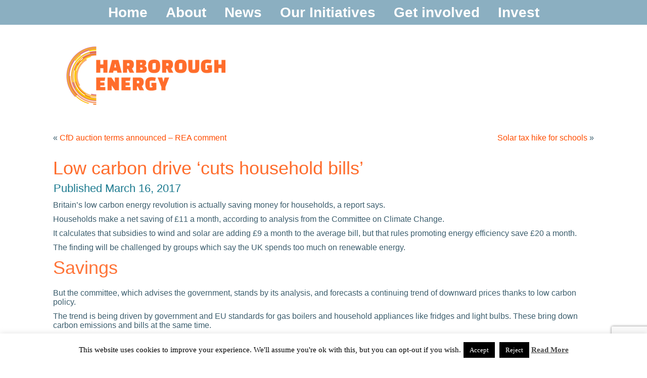

--- FILE ---
content_type: text/html; charset=UTF-8
request_url: https://harboroughenergy.co.uk/low-carbon-drive-cuts-household-bills/
body_size: 12328
content:
<!DOCTYPE html>
<html lang="en-US">
<head>
<meta charset="UTF-8" />
<!-- Created by Artisteer v4.2.0.60623 -->
<meta name="viewport" content="initial-scale = 1.0, maximum-scale = 1.0, user-scalable = no, width = device-width" />
<!--[if lt IE 9]><script src="/html5.js"></script><![endif]-->

<link rel="stylesheet" href="https://harboroughenergy.co.uk/wp-content/themes/HarboroughEnergy7new/style.css" media="screen" />
<link rel="pingback" href="https://harboroughenergy.co.uk/xmlrpc.php" />
<meta name='robots' content='index, follow, max-image-preview:large, max-snippet:-1, max-video-preview:-1' />

	<!-- This site is optimized with the Yoast SEO plugin v26.7 - https://yoast.com/wordpress/plugins/seo/ -->
	<title>Low carbon drive &#039;cuts household bills&#039; - Harborough Energy</title>
	<link rel="canonical" href="https://harboroughenergy.co.uk/low-carbon-drive-cuts-household-bills/" />
	<meta property="og:locale" content="en_US" />
	<meta property="og:type" content="article" />
	<meta property="og:title" content="Low carbon drive &#039;cuts household bills&#039; - Harborough Energy" />
	<meta property="og:description" content="Britain&#8217;s low carbon energy revolution is actually saving money for households, a report says. Households make a net saving of £11 a month, according to analysis from the Committee on Climate Change. It calculates that subsidies to wind and solar are adding £9 a month to the average bill, but that rules promoting energy efficiency [&hellip;]" />
	<meta property="og:url" content="https://harboroughenergy.co.uk/low-carbon-drive-cuts-household-bills/" />
	<meta property="og:site_name" content="Harborough Energy" />
	<meta property="article:published_time" content="2017-03-16T08:50:05+00:00" />
	<meta property="article:modified_time" content="2020-07-16T07:25:31+00:00" />
	<meta name="author" content="admin" />
	<meta name="twitter:card" content="summary_large_image" />
	<meta name="twitter:label1" content="Written by" />
	<meta name="twitter:data1" content="admin" />
	<meta name="twitter:label2" content="Est. reading time" />
	<meta name="twitter:data2" content="3 minutes" />
	<script type="application/ld+json" class="yoast-schema-graph">{"@context":"https://schema.org","@graph":[{"@type":"Article","@id":"https://harboroughenergy.co.uk/low-carbon-drive-cuts-household-bills/#article","isPartOf":{"@id":"https://harboroughenergy.co.uk/low-carbon-drive-cuts-household-bills/"},"author":{"name":"admin","@id":"https://harboroughenergy.co.uk/#/schema/person/e056e4feec435d1a1fcd265c16052daf"},"headline":"Low carbon drive &#8216;cuts household bills&#8217;","datePublished":"2017-03-16T08:50:05+00:00","dateModified":"2020-07-16T07:25:31+00:00","mainEntityOfPage":{"@id":"https://harboroughenergy.co.uk/low-carbon-drive-cuts-household-bills/"},"wordCount":661,"keywords":["energy efficiency"],"articleSection":["Climate change","Energy news","Sustainable energy"],"inLanguage":"en-US"},{"@type":"WebPage","@id":"https://harboroughenergy.co.uk/low-carbon-drive-cuts-household-bills/","url":"https://harboroughenergy.co.uk/low-carbon-drive-cuts-household-bills/","name":"Low carbon drive 'cuts household bills' - Harborough Energy","isPartOf":{"@id":"https://harboroughenergy.co.uk/#website"},"datePublished":"2017-03-16T08:50:05+00:00","dateModified":"2020-07-16T07:25:31+00:00","author":{"@id":"https://harboroughenergy.co.uk/#/schema/person/e056e4feec435d1a1fcd265c16052daf"},"breadcrumb":{"@id":"https://harboroughenergy.co.uk/low-carbon-drive-cuts-household-bills/#breadcrumb"},"inLanguage":"en-US","potentialAction":[{"@type":"ReadAction","target":["https://harboroughenergy.co.uk/low-carbon-drive-cuts-household-bills/"]}]},{"@type":"BreadcrumbList","@id":"https://harboroughenergy.co.uk/low-carbon-drive-cuts-household-bills/#breadcrumb","itemListElement":[{"@type":"ListItem","position":1,"name":"Home","item":"https://harboroughenergy.co.uk/"},{"@type":"ListItem","position":2,"name":"News","item":"https://harboroughenergy.co.uk/news/"},{"@type":"ListItem","position":3,"name":"Low carbon drive &#8216;cuts household bills&#8217;"}]},{"@type":"WebSite","@id":"https://harboroughenergy.co.uk/#website","url":"https://harboroughenergy.co.uk/","name":"Harborough Energy","description":"Investing in the future of Harborough","potentialAction":[{"@type":"SearchAction","target":{"@type":"EntryPoint","urlTemplate":"https://harboroughenergy.co.uk/?s={search_term_string}"},"query-input":{"@type":"PropertyValueSpecification","valueRequired":true,"valueName":"search_term_string"}}],"inLanguage":"en-US"},{"@type":"Person","@id":"https://harboroughenergy.co.uk/#/schema/person/e056e4feec435d1a1fcd265c16052daf","name":"admin","image":{"@type":"ImageObject","inLanguage":"en-US","@id":"https://harboroughenergy.co.uk/#/schema/person/image/","url":"https://secure.gravatar.com/avatar/8c2a5a013c9b12b451258fb4b591883c3eebf6bbb0214e754857ffd8efdc626c?s=96&d=mm&r=g","contentUrl":"https://secure.gravatar.com/avatar/8c2a5a013c9b12b451258fb4b591883c3eebf6bbb0214e754857ffd8efdc626c?s=96&d=mm&r=g","caption":"admin"},"url":"https://harboroughenergy.co.uk/author/imc/"}]}</script>
	<!-- / Yoast SEO plugin. -->


<link rel='dns-prefetch' href='//fonts.googleapis.com' />
<link href='//hb.wpmucdn.com' rel='preconnect' />
<link href='http://fonts.googleapis.com' rel='preconnect' />
<link href='//fonts.gstatic.com' crossorigin='' rel='preconnect' />
<link rel="alternate" type="application/rss+xml" title="Harborough Energy &raquo; Feed" href="https://harboroughenergy.co.uk/feed/" />
<link rel="alternate" title="oEmbed (JSON)" type="application/json+oembed" href="https://harboroughenergy.co.uk/wp-json/oembed/1.0/embed?url=https%3A%2F%2Fharboroughenergy.co.uk%2Flow-carbon-drive-cuts-household-bills%2F" />
<link rel="alternate" title="oEmbed (XML)" type="text/xml+oembed" href="https://harboroughenergy.co.uk/wp-json/oembed/1.0/embed?url=https%3A%2F%2Fharboroughenergy.co.uk%2Flow-carbon-drive-cuts-household-bills%2F&#038;format=xml" />
		<!-- This site uses the Google Analytics by MonsterInsights plugin v9.11.1 - Using Analytics tracking - https://www.monsterinsights.com/ -->
		<!-- Note: MonsterInsights is not currently configured on this site. The site owner needs to authenticate with Google Analytics in the MonsterInsights settings panel. -->
					<!-- No tracking code set -->
				<!-- / Google Analytics by MonsterInsights -->
		<style id='wp-img-auto-sizes-contain-inline-css' type='text/css'>
img:is([sizes=auto i],[sizes^="auto," i]){contain-intrinsic-size:3000px 1500px}
/*# sourceURL=wp-img-auto-sizes-contain-inline-css */
</style>
<style id='wp-emoji-styles-inline-css' type='text/css'>

	img.wp-smiley, img.emoji {
		display: inline !important;
		border: none !important;
		box-shadow: none !important;
		height: 1em !important;
		width: 1em !important;
		margin: 0 0.07em !important;
		vertical-align: -0.1em !important;
		background: none !important;
		padding: 0 !important;
	}
/*# sourceURL=wp-emoji-styles-inline-css */
</style>
<link rel='stylesheet' id='contact-form-7-css' href='https://harboroughenergy.co.uk/wp-content/plugins/contact-form-7/includes/css/styles.css?ver=6.1.4' type='text/css' media='all' />
<link rel='stylesheet' id='cookie-law-info-css' href='https://harboroughenergy.co.uk/wp-content/plugins/cookie-law-info/legacy/public/css/cookie-law-info-public.css?ver=3.3.9.1' type='text/css' media='all' />
<link rel='stylesheet' id='cookie-law-info-gdpr-css' href='https://harboroughenergy.co.uk/wp-content/plugins/cookie-law-info/legacy/public/css/cookie-law-info-gdpr.css?ver=3.3.9.1' type='text/css' media='all' />
<link rel='stylesheet' id='hamburger.css-css' href='https://harboroughenergy.co.uk/wp-content/plugins/wp-responsive-menu/assets/css/wpr-hamburger.css?ver=3.2.1' type='text/css' media='all' />
<link rel='stylesheet' id='wprmenu.css-css' href='https://harboroughenergy.co.uk/wp-content/plugins/wp-responsive-menu/assets/css/wprmenu.css?ver=3.2.1' type='text/css' media='all' />
<style id='wprmenu.css-inline-css' type='text/css'>
@media only screen and ( max-width: 768px ) {html body div.wprm-wrapper {overflow: scroll;}#wprmenu_bar {background-image: url();background-size:;background-repeat: ;}#wprmenu_bar {background-color: #dd9933;}html body div#mg-wprm-wrap .wpr_submit .icon.icon-search {color: ;}#wprmenu_bar .menu_title,#wprmenu_bar .wprmenu_icon_menu,#wprmenu_bar .menu_title a {color: #F2F2F2;}#wprmenu_bar .menu_title a {font-size: px;font-weight: ;}#mg-wprm-wrap li.menu-item a {font-size: px;text-transform: ;font-weight: ;}#mg-wprm-wrap li.menu-item-has-children ul.sub-menu a {font-size: px;text-transform: ;font-weight: ;}#mg-wprm-wrap li.current-menu-item > a {background: ;}#mg-wprm-wrap li.current-menu-item > a,#mg-wprm-wrap li.current-menu-item span.wprmenu_icon{color:!important;}#mg-wprm-wrap {background-color: #2E2E2E;}.cbp-spmenu-push-toright,.cbp-spmenu-push-toright .mm-slideout {left: 80% ;}.cbp-spmenu-push-toleft {left: -80% ;}#mg-wprm-wrap.cbp-spmenu-right,#mg-wprm-wrap.cbp-spmenu-left,#mg-wprm-wrap.cbp-spmenu-right.custom,#mg-wprm-wrap.cbp-spmenu-left.custom,.cbp-spmenu-vertical {width: 80%;max-width: px;}#mg-wprm-wrap ul#wprmenu_menu_ul li.menu-item a,div#mg-wprm-wrap ul li span.wprmenu_icon {color: #CFCFCF;}#mg-wprm-wrap ul#wprmenu_menu_ul li.menu-item:valid ~ a{color: ;}#mg-wprm-wrap ul#wprmenu_menu_ul li.menu-item a:hover {background: ;color: #606060 !important;}div#mg-wprm-wrap ul>li:hover>span.wprmenu_icon {color: #606060 !important;}.wprmenu_bar .hamburger-inner,.wprmenu_bar .hamburger-inner::before,.wprmenu_bar .hamburger-inner::after {background: #FFFFFF;}.wprmenu_bar .hamburger:hover .hamburger-inner,.wprmenu_bar .hamburger:hover .hamburger-inner::before,.wprmenu_bar .hamburger:hover .hamburger-inner::after {background: ;}div.wprmenu_bar div.hamburger{padding-right: 6px !important;}#wprmenu_menu.left {width:80%;left: -80%;right: auto;}#wprmenu_menu.right {width:80%;right: -80%;left: auto;}.wprmenu_bar .hamburger {float: left;}.wprmenu_bar #custom_menu_icon.hamburger {top: px;left: px;float: left !important;background-color: ;}.responsive nav.art-nav{ display: none !important; }.wpr_custom_menu #custom_menu_icon {display: block;}html { padding-top: 42px !important; }#wprmenu_bar,#mg-wprm-wrap { display: block; }div#wpadminbar { position: fixed; }}
/*# sourceURL=wprmenu.css-inline-css */
</style>
<link rel='stylesheet' id='wpr_icons-css' href='https://harboroughenergy.co.uk/wp-content/plugins/wp-responsive-menu/inc/assets/icons/wpr-icons.css?ver=3.2.1' type='text/css' media='all' />
<link rel='stylesheet' id='style.responsive.css-css' href='https://harboroughenergy.co.uk/wp-content/themes/HarboroughEnergy7new/style.responsive.css?ver=6.9' type='text/css' media='all' />
<link rel='stylesheet' id='css-css' href='http://fonts.googleapis.com/css?family=Open+Sans+Condensed%3A700%7CRaleway&#038;subset=latin&#038;ver=6.9' type='text/css' media='all' />
<script type="text/javascript" src="https://harboroughenergy.co.uk/wp-content/themes/HarboroughEnergy7new/jquery.js?ver=6.9" id="jquery-js"></script>
<script type="text/javascript" id="cookie-law-info-js-extra">
/* <![CDATA[ */
var Cli_Data = {"nn_cookie_ids":[],"cookielist":[],"non_necessary_cookies":[],"ccpaEnabled":"","ccpaRegionBased":"","ccpaBarEnabled":"","strictlyEnabled":["necessary","obligatoire"],"ccpaType":"gdpr","js_blocking":"","custom_integration":"","triggerDomRefresh":"","secure_cookies":""};
var cli_cookiebar_settings = {"animate_speed_hide":"500","animate_speed_show":"500","background":"#fff","border":"#444","border_on":"","button_1_button_colour":"#000","button_1_button_hover":"#000000","button_1_link_colour":"#fff","button_1_as_button":"1","button_1_new_win":"","button_2_button_colour":"#333","button_2_button_hover":"#292929","button_2_link_colour":"#444","button_2_as_button":"","button_2_hidebar":"1","button_3_button_colour":"#000","button_3_button_hover":"#000000","button_3_link_colour":"#fff","button_3_as_button":"1","button_3_new_win":"","button_4_button_colour":"#000","button_4_button_hover":"#000000","button_4_link_colour":"#fff","button_4_as_button":"1","button_7_button_colour":"#61a229","button_7_button_hover":"#4e8221","button_7_link_colour":"#fff","button_7_as_button":"1","button_7_new_win":"","font_family":"inherit","header_fix":"","notify_animate_hide":"1","notify_animate_show":"","notify_div_id":"#cookie-law-info-bar","notify_position_horizontal":"right","notify_position_vertical":"bottom","scroll_close":"","scroll_close_reload":"","accept_close_reload":"","reject_close_reload":"","showagain_tab":"1","showagain_background":"#fff","showagain_border":"#000","showagain_div_id":"#cookie-law-info-again","showagain_x_position":"100px","text":"#000","show_once_yn":"1","show_once":"6000","logging_on":"","as_popup":"","popup_overlay":"1","bar_heading_text":"","cookie_bar_as":"banner","popup_showagain_position":"bottom-right","widget_position":"left"};
var log_object = {"ajax_url":"https://harboroughenergy.co.uk/wp-admin/admin-ajax.php"};
//# sourceURL=cookie-law-info-js-extra
/* ]]> */
</script>
<script type="text/javascript" src="https://harboroughenergy.co.uk/wp-content/plugins/cookie-law-info/legacy/public/js/cookie-law-info-public.js?ver=3.3.9.1" id="cookie-law-info-js"></script>
<script type="text/javascript" src="https://harboroughenergy.co.uk/wp-content/plugins/wp-responsive-menu/assets/js/modernizr.custom.js?ver=3.2.1" id="modernizr-js"></script>
<script type="text/javascript" src="https://harboroughenergy.co.uk/wp-content/plugins/wp-responsive-menu/assets/js/touchSwipe.js?ver=3.2.1" id="touchSwipe-js"></script>
<script type="text/javascript" id="wprmenu.js-js-extra">
/* <![CDATA[ */
var wprmenu = {"zooming":"yes","from_width":"768","push_width":"","menu_width":"80","parent_click":"","swipe":"yes","enable_overlay":"","wprmenuDemoId":""};
//# sourceURL=wprmenu.js-js-extra
/* ]]> */
</script>
<script type="text/javascript" src="https://harboroughenergy.co.uk/wp-content/plugins/wp-responsive-menu/assets/js/wprmenu.js?ver=3.2.1" id="wprmenu.js-js"></script>
<script type="text/javascript" src="https://harboroughenergy.co.uk/wp-content/themes/HarboroughEnergy7new/jquery-migrate-1.1.1.js?ver=6.9" id="jquery_migrate-js"></script>
<script type="text/javascript" src="https://harboroughenergy.co.uk/wp-content/themes/HarboroughEnergy7new/script.js?ver=6.9" id="script.js-js"></script>
<script type="text/javascript" src="https://harboroughenergy.co.uk/wp-content/themes/HarboroughEnergy7new/script.responsive.js?ver=6.9" id="script.responsive.js-js"></script>
<link rel="https://api.w.org/" href="https://harboroughenergy.co.uk/wp-json/" /><link rel="alternate" title="JSON" type="application/json" href="https://harboroughenergy.co.uk/wp-json/wp/v2/posts/1004" /><link rel="EditURI" type="application/rsd+xml" title="RSD" href="https://harboroughenergy.co.uk/xmlrpc.php?rsd" />
<link rel='shortlink' href='https://harboroughenergy.co.uk/?p=1004' />
	<link rel="preconnect" href="https://fonts.googleapis.com">
	<link rel="preconnect" href="https://fonts.gstatic.com">
	<link rel="shortcut icon" href="https://harboroughenergy.co.uk/wp-content/themes/HarboroughEnergy7new/favicon.ico" />


<link rel='home' href='https://harboroughenergy.co.uk/' />		<style type="text/css" id="wp-custom-css">
			@media screen and (min-width: 0px) and (max-width: 1050px) {
	body.home .art-pageslider {
		display: none !important;
	}
	
	.mobile-hide {
		display: none;
	}
}

.art-pageslider {
	display: none;
}

body.home .art-pageslider {
	display: block;
}

@media screen and (min-width: 0px) and (max-width:760px) {
	.table-browser {
		display: none !important;
	}
	
	.mobile-hide {
		display: none;
	}
}

@media screen and (min-width: 760px) {
	.table-mobile {
		display: none !important;
	}
	
	.mobile-hide {
		display: none;
	}
}

@media screen and (min-width: 760px) {
	.table-mobile {
		display: none !important;
	}
	
	.mobile-hide {
		display: none;
	}
}

@media screen and (min-width: 0px) and (max-width:760px) {
	.table-browser {
		display: none !important;
	}
	
	.mobile-hide {
		display: none;
	}
}

img.wp-post-image {
	margin: 0 15px 15px 0 !important;
}

.art-article img, img.art-article, .art-block img, .art-footer-text img {
	margin: 0 10px 10px 0;
}

.art-slidepageslider2-object297070605-text {
	padding-top: 7px !important;
}

div.art-slidepageslider0-object1766001859-text {
	height: 200px;
}

input[type="email"] {
	margin-bottom: 7px;
}

 		</style>
			<style id="egf-frontend-styles" type="text/css">
		p {} h1 {} h2 {} h3 {} h4 {} h5 {} h6 {} 	</style>
	<!-- Facebook Pixel Code -->
<script>
  !function(f,b,e,v,n,t,s)
  {if(f.fbq)return;n=f.fbq=function(){n.callMethod?
  n.callMethod.apply(n,arguments):n.queue.push(arguments)};
  if(!f._fbq)f._fbq=n;n.push=n;n.loaded=!0;n.version='2.0';
  n.queue=[];t=b.createElement(e);t.async=!0;
  t.src=v;s=b.getElementsByTagName(e)[0];
  s.parentNode.insertBefore(t,s)}(window, document,'script',
  'https://connect.facebook.net/en_US/fbevents.js');
  fbq('init', '923833914337480');
  fbq('track', 'PageView');
</script>
<noscript><img height="1" width="1" style="display:none"
  src="https://www.facebook.com/tr?id=923833914337480&ev=PageView&noscript=1"
/></noscript>
<!-- End Facebook Pixel Code -->

<style id='global-styles-inline-css' type='text/css'>
:where(.is-layout-flex){gap: 0.5em;}:where(.is-layout-grid){gap: 0.5em;}body .is-layout-flex{display: flex;}.is-layout-flex{flex-wrap: wrap;align-items: center;}.is-layout-flex > :is(*, div){margin: 0;}body .is-layout-grid{display: grid;}.is-layout-grid > :is(*, div){margin: 0;}:where(.wp-block-columns.is-layout-flex){gap: 2em;}:where(.wp-block-columns.is-layout-grid){gap: 2em;}:where(.wp-block-post-template.is-layout-flex){gap: 1.25em;}:where(.wp-block-post-template.is-layout-grid){gap: 1.25em;}
/*# sourceURL=global-styles-inline-css */
</style>
</head>
<body class="wp-singular post-template-default single single-post postid-1004 single-format-standard wp-theme-HarboroughEnergy7new">

<div id="art-main">
<nav class="art-nav">
    <div class="art-nav-inner">
    
<ul class="art-hmenu menu-40">
	<li class="menu-item-1189"><a title="Home" href="https://harboroughenergy.co.uk/">Home</a>
	</li>
	<li class="menu-item-1190"><a title="About" href="https://harboroughenergy.co.uk/about/">About</a>
	<ul>
		<li class="menu-item-1192"><a title="Who Are Harborough Energy / Harborough Solar One" href="https://harboroughenergy.co.uk/about/who-are-harborough-energy/">Who Are Harborough Energy / Harborough Solar One</a>
		</li>
		<li class="menu-item-1191"><a title="Governance" href="https://harboroughenergy.co.uk/about/governance/">Governance</a>
		</li>
		<li class="menu-item-2094"><a title="Board Meetings and AGMs" href="https://harboroughenergy.co.uk/about/governance/board-meetings/">Board Meetings and AGMs</a>
		</li>
	</ul>
	</li>
	<li class="menu-item-1193"><a title="News" href="https://harboroughenergy.co.uk/news/">News</a>
	</li>
	<li class="menu-item-1194"><a title="Our Initiatives" href="https://harboroughenergy.co.uk/projects/">Our Initiatives</a>
	<ul>
		<li class="menu-item-3907"><a title="Harborough Energy (HE) - Initiatives Summary" href="https://harboroughenergy.co.uk/projects/">Harborough Energy (HE) &#8211; Initiatives Summary</a>
		<ul>
			<li class="menu-item-3905"><a title="-- HE Initiatives - Learn-AT Energy Study" href="https://harboroughenergy.co.uk/learn-at-school-project-renewable-energy-feedback-needed-for-harborough-area/">&#8212; HE Initiatives &#8211; Learn-AT Energy Study</a>
			</li>
			<li class="menu-item-1196"><a title="-- HE Initiatives: Project Scoping Documents" href="https://harboroughenergy.co.uk/projects/project-scoping-documents/">&#8212; HE Initiatives: Project Scoping Documents</a>
			</li>
		</ul>
		</li>
		<li class="menu-item-1195"><a title="Harborough Solar One (HS1) – Projects Overview" href="https://harboroughenergy.co.uk/projects/harborough-solar-one/">Harborough Solar One (HS1) – Projects Overview</a>
		<ul>
			<li class="menu-item-1199"><a title="-- HS1 Case Study: Woodnewton Academy" href="https://harboroughenergy.co.uk/projects/woodnewton-academy/">&#8212; HS1 Case Study: Woodnewton Academy</a>
			</li>
			<li class="menu-item-1197"><a title="-- HS1 Case Study: Archway Health Hub" href="https://harboroughenergy.co.uk/projects/case-study-archway-health-hub/">&#8212; HS1 Case Study: Archway Health Hub</a>
			</li>
			<li class="menu-item-3895"><a title="-- HS1 Case Study: NBJ Joinery" href="https://harboroughenergy.co.uk/harborough-energy-project-at-nbj-officially-launched/">&#8212; HS1 Case Study: NBJ Joinery</a>
			</li>
		</ul>
		</li>
		<li class="menu-item-3870"><a title="Energy Efficiency Measures (EEMs) - Retrofit Overview" href="https://harboroughenergy.co.uk/projects/energy-efficiency-measures/">Energy Efficiency Measures (EEMs) &#8211; Retrofit Overview</a>
		<ul>
			<li class="menu-item-1198"><a title="-- EEMs: HDC Warm Homes Service" href="https://harboroughenergy.co.uk/projects/new-warm-homes-service-launched/">&#8212; EEMs: HDC Warm Homes Service</a>
			</li>
			<li class="menu-item-1288"><a title="-- EEMs: Hinckley &amp; Bosworth Healthy Homes Service" href="https://harboroughenergy.co.uk/projects/hinckley-healthy-homes-cutting-cost-keeping-warm/">&#8212; EEMs: Hinckley &#038; Bosworth Healthy Homes Service</a>
			</li>
			<li class="menu-item-1331"><a title="-- EEMs - North West Leicestershire Healthy Homes Service" href="https://harboroughenergy.co.uk/projects/healthy-homes-project-north-west-leicestershire/">&#8212; EEMs &#8211; North West Leicestershire Healthy Homes Service</a>
			</li>
		</ul>
		</li>
	</ul>
	</li>
	<li class="menu-item-1200"><a title="Get involved" href="https://harboroughenergy.co.uk/get-involved/">Get involved</a>
	</li>
	<li class="menu-item-1201"><a title="Invest" href="https://harboroughenergy.co.uk/invest/">Invest</a>
	</li>
</ul>
 
        </div>
    </nav>
<header class="art-header clickable">

    <div class="art-shapes">
        <div class="art-object327141351"></div>

            </div>






                        
                    
</header>

<div class="art-pageslider">

     <div class="art-shapes">
            </div>
<div class="art-slider art-slidecontainerpageslider" data-width="1920" data-height="350">
    <div class="art-slider-inner">
<div class="art-slide-item art-slidepageslider0">
<a class="art-link-wrapper" href="https://www.harboroughenergy.co.uk/about/" style="width:100%; height:100%; display: block"></a>
<div class="art-textblock art-slidepageslider0-object1766001859">
        <div class="art-slidepageslider0-object1766001859-text-container">
        <div class="art-slidepageslider0-object1766001859-text"></div>
    </div>
    
</div><div class="art-textblock art-slidepageslider0-object1076356154">
        <div class="art-slidepageslider0-object1076356154-text-container">
        <div class="art-slidepageslider0-object1076356154-text">Here to provide affordable, local energy for Harborough residents</div>
    </div>
    
</div><div class="art-textblock art-slidepageslider0-object740927918">
        <div class="art-slidepageslider0-object740927918-text-container">
        <div class="art-slidepageslider0-object740927918-text">We are Harborough Energy...</div>
    </div>
    
</div>
</div>
<div class="art-slide-item art-slidepageslider1">
<a class="art-link-wrapper" href="https://www.harboroughenergy.co.uk/projects/" style="width:100%; height:100%; display: block"></a>
<div class="art-textblock art-slidepageslider1-object345602744">
        <div class="art-slidepageslider1-object345602744-text-container">
        <div class="art-slidepageslider1-object345602744-text">&nbsp; &nbsp;<br /><br /><br /><br /><br /></div>
    </div>
    
</div><div class="art-textblock art-slidepageslider1-object878722950">
        <div class="art-slidepageslider1-object878722950-text-container">
        <div class="art-slidepageslider1-object878722950-text">Creating sustainable energy projects in and around Market Harborough.</div>
    </div>
    
</div><div class="art-textblock art-slidepageslider1-object45384476">
        <div class="art-slidepageslider1-object45384476-text-container">
        <div class="art-slidepageslider1-object45384476-text">Community energy</div>
    </div>
    
</div>
</div>

    </div>
</div>
<div class="art-slidenavigator art-slidenavigatorpageslider" data-left="0.8988327" data-top="0.8993711">
<a href="#" class="art-slidenavigatoritem"></a><a href="#" class="art-slidenavigatoritem"></a>
</div>


</div>
<div class="art-sheet clearfix">
            <div class="art-layout-wrapper">
                <div class="art-content-layout">
                    <div class="art-content-layout-row">
                        <div class="art-layout-cell art-content">

							<article class="art-post art-article " style="">
                                                                                                <div class="art-postcontent clearfix"><div class="navigation">
    <div class="alignleft">&laquo; <a href="https://harboroughenergy.co.uk/cfd-auction-terms-announced-rea-comment/" title="CfD auction terms announced – REA comment" rel="prev">CfD auction terms announced – REA comment</a></div>
    <div class="alignright"><a href="https://harboroughenergy.co.uk/solartaxhike-schools/" title="Solar tax hike for schools" rel="next">Solar tax hike for schools</a> &raquo;</div>
 </div></div>


</article>
		<article id="post-1004"  class="art-post art-article  post-1004 post type-post status-publish format-standard hentry category-climate-change category-energy-news category-sustainable-energy tag-energy-efficiency" style="">
                                <h1 class="art-postheader entry-title">Low carbon drive &#8216;cuts household bills&#8217;</h1>                                                <div class="art-postheadericons art-metadata-icons"><span class="art-postdateicon"><span class="date">Published</span> <span class="entry-date updated" title="8:50 am">March 16, 2017</span></span></div>                <div class="art-postcontent clearfix"><p class="story-body__introduction">Britain&#8217;s low carbon energy revolution is actually saving money for households, a report says.</p>
<p>Households make a net saving of £11 a month, according to analysis from the Committee on Climate Change.</p>
<p>It calculates that subsidies to wind and solar are adding £9 a month to the average bill, but that rules promoting energy efficiency save £20 a month.</p>
<p>The finding will be challenged by groups which say the UK spends too much on renewable energy.</p>
<h2 class="story-body__crosshead">Savings</h2>
<p>But the committee, which advises the government, stands by its analysis, and forecasts a continuing trend of downward prices thanks to low carbon policy.</p>
<p>The trend is being driven by government and EU standards for gas boilers and household appliances like fridges and light bulbs. These bring down carbon emissions and bills at the same time.</p>
<p>It means households don&#8217;t need to try specially hard to reduce energy usage &#8211; it just happens when they replace their old freezer.</p>
<p>The report says bills are about £115 lower in real terms since the Climate Change Act in 2008, having risen around £370 from 2004 to 2008 as international gas prices rose.</p>
<p>Gas and electricity use have been cut by 23% and 17% respectively, saving the average household £290 a year.</p>
<p>Many of the easy savings on highly inefficient devices have already been made, but the committee says it has been assured by manufacturers that more can be done.</p>
<p>The authors predict an annual bill reduction of £150 by 2030, driven by a mass switch to LED lights, and full take-up of more efficient condensing gas boilers.</p>
<p>This, they say, would more than compensate for another £100 a year rise from increased renewables deployment.</p>
<p>&#8220;What&#8217;s interesting,&#8221; said the committee chair Lord Deben, &#8220;is that people aren&#8217;t having to strive to make these savings. They could save much more energy if they consciously set about it.&#8221;</p>
<h2 class="story-body__crosshead">Stable bills</h2>
<p>One huge area for improvement is home insulation. The committee says to meet its target to abolish fuel poverty, the government must double current investment.</p>
<p>Last week BBC News revealed that in order to meet targets to make all homes energy efficient, 25 million homes need to be refurbished by 2050 &#8211; that&#8217;s 1.44 homes every minute, day and night.</p>
<p>A recent report from the House of Lords Economic Affairs Committee said energy bills had been pushed up by &#8220;poorly designed government interventions in pursuit of decarbonisation&#8221;.</p>
<p>It said energy security rather than decarbonisation should be the priority. &#8220;It&#8217;s a very high price that is being paid [for renewables],&#8221; said Lord Hollick, the committee chair.</p>
<p>The climate committee said this analysis was unfair because it wrongly blamed renewables for rises in wholesale energy costs between 2004-2008.</p>
<p>It insists that from 2008, when renewables policy started to bite, household bills have been more or less stable.</p>
<p>Lord Deben said that, contrary to popular opinion, household bills in the UK were around average for Europe, although many households could still save £200-300 a year switching from standard variable tariffs to the lowest available tariffs.</p>
<p>But he agreed with the Lords committee that industry bills were too high, and urged ministers to examine whether the transmission networks or the wholesale electricity market are to blame.</p>
<p>The government welcomed the report and said new policies on insulating homes would emerge before long.</p>
<h2 class="story-body__crosshead">&#8216;Burden&#8217;</h2>
<p>Claire Jakobsson from the manufacturers&#8217; organization EEF said: &#8220;While the Committee is right to say low-carbon policies may not be the only factor reducing industrial output in some sectors, we believe it is a significant one &#8211; and one where government can act, especially in respect of costs which our competitors don&#8217;t face.&#8221;</p>
<p>Iain Wright MP, Chair of the Commons Business and Energy Committee, said: &#8220;The government must be mindful of the burden that decarbonisation policies can place on businesses and ensure that they remain competitive.</p>
<p>&#8220;[But] the big energy companies are too quick to blame green policies from government for unjustifiable price increases. There are enormous opportunities in the UK moving to a low carbon economy.&#8221;</p>
<p>Follow Roger on Twitter @rharrabin</p>
</div>


</article>
				

                        </div>
                    </div>
                </div>
            </div>
    </div>
<footer class="art-footer">
  <div class="art-footer-inner"><div class="art-footer-text">
  
<div class="art-content-layout">
    <div class="art-content-layout-row">
    <div class="art-layout-cell layout-item-0" style="width: 50%">        <p><span style="color: rgb(255, 105, 41); font-family: 'Open Sans Condensed', Arial, 'Arial Unicode MS', Helvetica, sans-serif; font-size: 24px; font-weight: bold;">Follow us</span><br /></p><p>&nbsp;<a href="https://www.facebook.com/HarboroughEnergy/" target="_blank" class="art-facebook-tag-icon" style="line-height: 32px;"></a>&nbsp;&nbsp;<a href="https://twitter.com/HarboroughEn" class="art-twitter-tag-icon" target="_blank"style="line-height: 32px;"></a>&nbsp;&nbsp;&nbsp;<a href="https://www.linkedin.com/company/harborough-energy-limited/" target="_blank" class="art-linkedin-tag-icon" style="line-height: 32px;"></a>&nbsp;&nbsp;<span style="color: rgb(255, 105, 41); font-family: 'Open Sans Condensed', Arial, 'Arial Unicode MS', Helvetica, sans-serif; font-size: 24px; font-weight: bold;"><br /></span></p>
    </div><div class="art-layout-cell layout-item-0" style="width: 50%">        
    </div>
    </div>
</div>
<div class="art-content-layout">
    <div class="art-content-layout-row">
    <div class="art-layout-cell" style="width: 100%">        <p><a href="http://www.harboroughenergy.co.uk/">Home</a> | <a href="http://www.harboroughenergy.co.uk/about/">About</a> | <a href="http://www.harboroughenergy.co.uk/about/privacy-policy/">Privacy Policy</a></p><p><span style="text-align: right;">Copyright of <span class="blog-title">Harborough Energy</span> ©2026. All Rights Reserved.</span><br /></p>
    </div>
    </div>
</div>

    
  
<p class="art-page-footer">
        <span id="art-footnote-links">Designed by <a href="http://www.idealmarketingcompany.co.uk/" target="_blank">Ideal Marketing Company</a>.</span>
    </p>
</div>
</div>
</footer>

</div>


<div id="wp-footer">
	<script type="speculationrules">
{"prefetch":[{"source":"document","where":{"and":[{"href_matches":"/*"},{"not":{"href_matches":["/wp-*.php","/wp-admin/*","/wp-content/uploads/*","/wp-content/*","/wp-content/plugins/*","/wp-content/themes/HarboroughEnergy7new/*","/*\\?(.+)"]}},{"not":{"selector_matches":"a[rel~=\"nofollow\"]"}},{"not":{"selector_matches":".no-prefetch, .no-prefetch a"}}]},"eagerness":"conservative"}]}
</script>
<!--googleoff: all--><div id="cookie-law-info-bar" data-nosnippet="true"><span>This website uses cookies to improve your experience. We'll assume you're ok with this, but you can opt-out if you wish.<a role='button' data-cli_action="accept" id="cookie_action_close_header" class="medium cli-plugin-button cli-plugin-main-button cookie_action_close_header cli_action_button wt-cli-accept-btn">Accept</a> <a role='button' id="cookie_action_close_header_reject" class="medium cli-plugin-button cli-plugin-main-button cookie_action_close_header_reject cli_action_button wt-cli-reject-btn" data-cli_action="reject">Reject</a> <a href="https://harboroughenergy.co.uk/about/privacy-policy/" id="CONSTANT_OPEN_URL" target="_blank" class="cli-plugin-main-link">Read More</a></span></div><div id="cookie-law-info-again" data-nosnippet="true"><span id="cookie_hdr_showagain">Privacy &amp; Cookies Policy</span></div><div class="cli-modal" data-nosnippet="true" id="cliSettingsPopup" tabindex="-1" role="dialog" aria-labelledby="cliSettingsPopup" aria-hidden="true">
  <div class="cli-modal-dialog" role="document">
	<div class="cli-modal-content cli-bar-popup">
		  <button type="button" class="cli-modal-close" id="cliModalClose">
			<svg class="" viewBox="0 0 24 24"><path d="M19 6.41l-1.41-1.41-5.59 5.59-5.59-5.59-1.41 1.41 5.59 5.59-5.59 5.59 1.41 1.41 5.59-5.59 5.59 5.59 1.41-1.41-5.59-5.59z"></path><path d="M0 0h24v24h-24z" fill="none"></path></svg>
			<span class="wt-cli-sr-only">Close</span>
		  </button>
		  <div class="cli-modal-body">
			<div class="cli-container-fluid cli-tab-container">
	<div class="cli-row">
		<div class="cli-col-12 cli-align-items-stretch cli-px-0">
			<div class="cli-privacy-overview">
				<h4>Privacy Overview</h4>				<div class="cli-privacy-content">
					<div class="cli-privacy-content-text">This website uses cookies to improve your experience while you navigate through the website. Out of these, the cookies that are categorized as necessary are stored on your browser as they are essential for the working of basic functionalities of the website. We also use third-party cookies that help us analyze and understand how you use this website. These cookies will be stored in your browser only with your consent. You also have the option to opt-out of these cookies. But opting out of some of these cookies may affect your browsing experience.</div>
				</div>
				<a class="cli-privacy-readmore" aria-label="Show more" role="button" data-readmore-text="Show more" data-readless-text="Show less"></a>			</div>
		</div>
		<div class="cli-col-12 cli-align-items-stretch cli-px-0 cli-tab-section-container">
												<div class="cli-tab-section">
						<div class="cli-tab-header">
							<a role="button" tabindex="0" class="cli-nav-link cli-settings-mobile" data-target="necessary" data-toggle="cli-toggle-tab">
								Necessary							</a>
															<div class="wt-cli-necessary-checkbox">
									<input type="checkbox" class="cli-user-preference-checkbox"  id="wt-cli-checkbox-necessary" data-id="checkbox-necessary" checked="checked"  />
									<label class="form-check-label" for="wt-cli-checkbox-necessary">Necessary</label>
								</div>
								<span class="cli-necessary-caption">Always Enabled</span>
													</div>
						<div class="cli-tab-content">
							<div class="cli-tab-pane cli-fade" data-id="necessary">
								<div class="wt-cli-cookie-description">
									Necessary cookies are absolutely essential for the website to function properly. This category only includes cookies that ensures basic functionalities and security features of the website. These cookies do not store any personal information.								</div>
							</div>
						</div>
					</div>
																	<div class="cli-tab-section">
						<div class="cli-tab-header">
							<a role="button" tabindex="0" class="cli-nav-link cli-settings-mobile" data-target="non-necessary" data-toggle="cli-toggle-tab">
								Non-necessary							</a>
															<div class="cli-switch">
									<input type="checkbox" id="wt-cli-checkbox-non-necessary" class="cli-user-preference-checkbox"  data-id="checkbox-non-necessary" checked='checked' />
									<label for="wt-cli-checkbox-non-necessary" class="cli-slider" data-cli-enable="Enabled" data-cli-disable="Disabled"><span class="wt-cli-sr-only">Non-necessary</span></label>
								</div>
													</div>
						<div class="cli-tab-content">
							<div class="cli-tab-pane cli-fade" data-id="non-necessary">
								<div class="wt-cli-cookie-description">
									Any cookies that may not be particularly necessary for the website to function and is used specifically to collect user personal data via analytics, ads, other embedded contents are termed as non-necessary cookies. It is mandatory to procure user consent prior to running these cookies on your website.								</div>
							</div>
						</div>
					</div>
										</div>
	</div>
</div>
		  </div>
		  <div class="cli-modal-footer">
			<div class="wt-cli-element cli-container-fluid cli-tab-container">
				<div class="cli-row">
					<div class="cli-col-12 cli-align-items-stretch cli-px-0">
						<div class="cli-tab-footer wt-cli-privacy-overview-actions">
						
															<a id="wt-cli-privacy-save-btn" role="button" tabindex="0" data-cli-action="accept" class="wt-cli-privacy-btn cli_setting_save_button wt-cli-privacy-accept-btn cli-btn">SAVE &amp; ACCEPT</a>
													</div>
						
					</div>
				</div>
			</div>
		</div>
	</div>
  </div>
</div>
<div class="cli-modal-backdrop cli-fade cli-settings-overlay"></div>
<div class="cli-modal-backdrop cli-fade cli-popupbar-overlay"></div>
<!--googleon: all-->
			<div class="wprm-wrapper">
        
        <!-- Overlay Starts here -->
			         <!-- Overlay Ends here -->
			
			         <div id="wprmenu_bar" class="wprmenu_bar  left">
  <div class="hamburger hamburger--slider">
    <span class="hamburger-box">
      <span class="hamburger-inner"></span>
    </span>
  </div>
  <div class="menu_title">
      <a href="https://harboroughenergy.co.uk">
      MENU    </a>
      </div>
</div>			 
			<div class="cbp-spmenu cbp-spmenu-vertical cbp-spmenu-left  " id="mg-wprm-wrap">
				
				
				<ul id="wprmenu_menu_ul">
  
  <li id="menu-item-1189" class="menu-item menu-item-type-post_type menu-item-object-page menu-item-home menu-item-1189"><a href="https://harboroughenergy.co.uk/">Home</a></li>
<li id="menu-item-1190" class="menu-item menu-item-type-post_type menu-item-object-page menu-item-has-children menu-item-1190"><a href="https://harboroughenergy.co.uk/about/">About</a>
<ul class="sub-menu">
	<li id="menu-item-1192" class="menu-item menu-item-type-post_type menu-item-object-page menu-item-1192"><a href="https://harboroughenergy.co.uk/about/who-are-harborough-energy/">Who Are Harborough Energy / Harborough Solar One</a></li>
	<li id="menu-item-1191" class="menu-item menu-item-type-post_type menu-item-object-page menu-item-1191"><a href="https://harboroughenergy.co.uk/about/governance/">Governance</a></li>
	<li id="menu-item-2094" class="menu-item menu-item-type-post_type menu-item-object-page menu-item-2094"><a href="https://harboroughenergy.co.uk/about/governance/board-meetings/">Board Meetings and AGMs</a></li>
</ul>
</li>
<li id="menu-item-1193" class="menu-item menu-item-type-post_type menu-item-object-page current_page_parent menu-item-1193"><a href="https://harboroughenergy.co.uk/news/">News</a></li>
<li id="menu-item-1194" class="menu-item menu-item-type-post_type menu-item-object-page menu-item-has-children menu-item-1194"><a href="https://harboroughenergy.co.uk/projects/">Our Initiatives</a>
<ul class="sub-menu">
	<li id="menu-item-3907" class="menu-item menu-item-type-post_type menu-item-object-page menu-item-has-children menu-item-3907"><a href="https://harboroughenergy.co.uk/projects/">Harborough Energy (HE) &#8211; Initiatives Summary</a>
	<ul class="sub-menu">
		<li id="menu-item-3905" class="menu-item menu-item-type-custom menu-item-object-custom menu-item-3905"><a href="https://harboroughenergy.co.uk/learn-at-school-project-renewable-energy-feedback-needed-for-harborough-area/">&#8212; HE Initiatives &#8211; Learn-AT Energy Study</a></li>
		<li id="menu-item-1196" class="menu-item menu-item-type-post_type menu-item-object-page menu-item-1196"><a href="https://harboroughenergy.co.uk/projects/project-scoping-documents/">&#8212; HE Initiatives: Project Scoping Documents</a></li>
	</ul>
</li>
	<li id="menu-item-1195" class="menu-item menu-item-type-post_type menu-item-object-page menu-item-has-children menu-item-1195"><a href="https://harboroughenergy.co.uk/projects/harborough-solar-one/">Harborough Solar One (HS1) – Projects Overview</a>
	<ul class="sub-menu">
		<li id="menu-item-1199" class="menu-item menu-item-type-post_type menu-item-object-page menu-item-1199"><a href="https://harboroughenergy.co.uk/projects/woodnewton-academy/">&#8212; HS1 Case Study: Woodnewton Academy</a></li>
		<li id="menu-item-1197" class="menu-item menu-item-type-post_type menu-item-object-page menu-item-1197"><a href="https://harboroughenergy.co.uk/projects/case-study-archway-health-hub/">&#8212; HS1 Case Study: Archway Health Hub</a></li>
		<li id="menu-item-3895" class="menu-item menu-item-type-custom menu-item-object-custom menu-item-3895"><a href="https://harboroughenergy.co.uk/harborough-energy-project-at-nbj-officially-launched/">&#8212; HS1 Case Study: NBJ Joinery</a></li>
	</ul>
</li>
	<li id="menu-item-3870" class="menu-item menu-item-type-post_type menu-item-object-page menu-item-has-children menu-item-3870"><a href="https://harboroughenergy.co.uk/projects/energy-efficiency-measures/">Energy Efficiency Measures (EEMs) &#8211; Retrofit Overview</a>
	<ul class="sub-menu">
		<li id="menu-item-1198" class="menu-item menu-item-type-post_type menu-item-object-page menu-item-1198"><a href="https://harboroughenergy.co.uk/projects/new-warm-homes-service-launched/">&#8212; EEMs: HDC Warm Homes Service</a></li>
		<li id="menu-item-1288" class="menu-item menu-item-type-post_type menu-item-object-page menu-item-1288"><a href="https://harboroughenergy.co.uk/projects/hinckley-healthy-homes-cutting-cost-keeping-warm/">&#8212; EEMs: Hinckley &#038; Bosworth Healthy Homes Service</a></li>
		<li id="menu-item-1331" class="menu-item menu-item-type-post_type menu-item-object-page menu-item-1331"><a href="https://harboroughenergy.co.uk/projects/healthy-homes-project-north-west-leicestershire/">&#8212; EEMs &#8211; North West Leicestershire Healthy Homes Service</a></li>
	</ul>
</li>
</ul>
</li>
<li id="menu-item-1200" class="menu-item menu-item-type-post_type menu-item-object-page menu-item-1200"><a href="https://harboroughenergy.co.uk/get-involved/">Get involved</a></li>
<li id="menu-item-1201" class="menu-item menu-item-type-post_type menu-item-object-page menu-item-1201"><a href="https://harboroughenergy.co.uk/invest/">Invest</a></li>

     
</ul>
				
				</div>
			</div>
			<script type="text/javascript" src="https://harboroughenergy.co.uk/wp-includes/js/dist/hooks.min.js?ver=dd5603f07f9220ed27f1" id="wp-hooks-js"></script>
<script type="text/javascript" src="https://harboroughenergy.co.uk/wp-includes/js/dist/i18n.min.js?ver=c26c3dc7bed366793375" id="wp-i18n-js"></script>
<script type="text/javascript" id="wp-i18n-js-after">
/* <![CDATA[ */
wp.i18n.setLocaleData( { 'text direction\u0004ltr': [ 'ltr' ] } );
//# sourceURL=wp-i18n-js-after
/* ]]> */
</script>
<script type="text/javascript" src="https://harboroughenergy.co.uk/wp-content/plugins/contact-form-7/includes/swv/js/index.js?ver=6.1.4" id="swv-js"></script>
<script type="text/javascript" id="contact-form-7-js-before">
/* <![CDATA[ */
var wpcf7 = {
    "api": {
        "root": "https:\/\/harboroughenergy.co.uk\/wp-json\/",
        "namespace": "contact-form-7\/v1"
    }
};
//# sourceURL=contact-form-7-js-before
/* ]]> */
</script>
<script type="text/javascript" src="https://harboroughenergy.co.uk/wp-content/plugins/contact-form-7/includes/js/index.js?ver=6.1.4" id="contact-form-7-js"></script>
<script type="text/javascript" src="https://www.google.com/recaptcha/api.js?render=6LcKdoYUAAAAAABVCS9Yu4uJmjO-o6yuUf6-kclv&amp;ver=3.0" id="google-recaptcha-js"></script>
<script type="text/javascript" src="https://harboroughenergy.co.uk/wp-includes/js/dist/vendor/wp-polyfill.min.js?ver=3.15.0" id="wp-polyfill-js"></script>
<script type="text/javascript" id="wpcf7-recaptcha-js-before">
/* <![CDATA[ */
var wpcf7_recaptcha = {
    "sitekey": "6LcKdoYUAAAAAABVCS9Yu4uJmjO-o6yuUf6-kclv",
    "actions": {
        "homepage": "homepage",
        "contactform": "contactform"
    }
};
//# sourceURL=wpcf7-recaptcha-js-before
/* ]]> */
</script>
<script type="text/javascript" src="https://harboroughenergy.co.uk/wp-content/plugins/contact-form-7/modules/recaptcha/index.js?ver=6.1.4" id="wpcf7-recaptcha-js"></script>
<script id="wp-emoji-settings" type="application/json">
{"baseUrl":"https://s.w.org/images/core/emoji/17.0.2/72x72/","ext":".png","svgUrl":"https://s.w.org/images/core/emoji/17.0.2/svg/","svgExt":".svg","source":{"concatemoji":"https://harboroughenergy.co.uk/wp-includes/js/wp-emoji-release.min.js?ver=6.9"}}
</script>
<script type="module">
/* <![CDATA[ */
/*! This file is auto-generated */
const a=JSON.parse(document.getElementById("wp-emoji-settings").textContent),o=(window._wpemojiSettings=a,"wpEmojiSettingsSupports"),s=["flag","emoji"];function i(e){try{var t={supportTests:e,timestamp:(new Date).valueOf()};sessionStorage.setItem(o,JSON.stringify(t))}catch(e){}}function c(e,t,n){e.clearRect(0,0,e.canvas.width,e.canvas.height),e.fillText(t,0,0);t=new Uint32Array(e.getImageData(0,0,e.canvas.width,e.canvas.height).data);e.clearRect(0,0,e.canvas.width,e.canvas.height),e.fillText(n,0,0);const a=new Uint32Array(e.getImageData(0,0,e.canvas.width,e.canvas.height).data);return t.every((e,t)=>e===a[t])}function p(e,t){e.clearRect(0,0,e.canvas.width,e.canvas.height),e.fillText(t,0,0);var n=e.getImageData(16,16,1,1);for(let e=0;e<n.data.length;e++)if(0!==n.data[e])return!1;return!0}function u(e,t,n,a){switch(t){case"flag":return n(e,"\ud83c\udff3\ufe0f\u200d\u26a7\ufe0f","\ud83c\udff3\ufe0f\u200b\u26a7\ufe0f")?!1:!n(e,"\ud83c\udde8\ud83c\uddf6","\ud83c\udde8\u200b\ud83c\uddf6")&&!n(e,"\ud83c\udff4\udb40\udc67\udb40\udc62\udb40\udc65\udb40\udc6e\udb40\udc67\udb40\udc7f","\ud83c\udff4\u200b\udb40\udc67\u200b\udb40\udc62\u200b\udb40\udc65\u200b\udb40\udc6e\u200b\udb40\udc67\u200b\udb40\udc7f");case"emoji":return!a(e,"\ud83e\u1fac8")}return!1}function f(e,t,n,a){let r;const o=(r="undefined"!=typeof WorkerGlobalScope&&self instanceof WorkerGlobalScope?new OffscreenCanvas(300,150):document.createElement("canvas")).getContext("2d",{willReadFrequently:!0}),s=(o.textBaseline="top",o.font="600 32px Arial",{});return e.forEach(e=>{s[e]=t(o,e,n,a)}),s}function r(e){var t=document.createElement("script");t.src=e,t.defer=!0,document.head.appendChild(t)}a.supports={everything:!0,everythingExceptFlag:!0},new Promise(t=>{let n=function(){try{var e=JSON.parse(sessionStorage.getItem(o));if("object"==typeof e&&"number"==typeof e.timestamp&&(new Date).valueOf()<e.timestamp+604800&&"object"==typeof e.supportTests)return e.supportTests}catch(e){}return null}();if(!n){if("undefined"!=typeof Worker&&"undefined"!=typeof OffscreenCanvas&&"undefined"!=typeof URL&&URL.createObjectURL&&"undefined"!=typeof Blob)try{var e="postMessage("+f.toString()+"("+[JSON.stringify(s),u.toString(),c.toString(),p.toString()].join(",")+"));",a=new Blob([e],{type:"text/javascript"});const r=new Worker(URL.createObjectURL(a),{name:"wpTestEmojiSupports"});return void(r.onmessage=e=>{i(n=e.data),r.terminate(),t(n)})}catch(e){}i(n=f(s,u,c,p))}t(n)}).then(e=>{for(const n in e)a.supports[n]=e[n],a.supports.everything=a.supports.everything&&a.supports[n],"flag"!==n&&(a.supports.everythingExceptFlag=a.supports.everythingExceptFlag&&a.supports[n]);var t;a.supports.everythingExceptFlag=a.supports.everythingExceptFlag&&!a.supports.flag,a.supports.everything||((t=a.source||{}).concatemoji?r(t.concatemoji):t.wpemoji&&t.twemoji&&(r(t.twemoji),r(t.wpemoji)))});
//# sourceURL=https://harboroughenergy.co.uk/wp-includes/js/wp-emoji-loader.min.js
/* ]]> */
</script>
	<!-- 112 queries. 0.477 seconds. -->
</div>
</body>
</html>



--- FILE ---
content_type: text/html; charset=utf-8
request_url: https://www.google.com/recaptcha/api2/anchor?ar=1&k=6LcKdoYUAAAAAABVCS9Yu4uJmjO-o6yuUf6-kclv&co=aHR0cHM6Ly9oYXJib3JvdWdoZW5lcmd5LmNvLnVrOjQ0Mw..&hl=en&v=PoyoqOPhxBO7pBk68S4YbpHZ&size=invisible&anchor-ms=20000&execute-ms=30000&cb=1uov1sko66i2
body_size: 48842
content:
<!DOCTYPE HTML><html dir="ltr" lang="en"><head><meta http-equiv="Content-Type" content="text/html; charset=UTF-8">
<meta http-equiv="X-UA-Compatible" content="IE=edge">
<title>reCAPTCHA</title>
<style type="text/css">
/* cyrillic-ext */
@font-face {
  font-family: 'Roboto';
  font-style: normal;
  font-weight: 400;
  font-stretch: 100%;
  src: url(//fonts.gstatic.com/s/roboto/v48/KFO7CnqEu92Fr1ME7kSn66aGLdTylUAMa3GUBHMdazTgWw.woff2) format('woff2');
  unicode-range: U+0460-052F, U+1C80-1C8A, U+20B4, U+2DE0-2DFF, U+A640-A69F, U+FE2E-FE2F;
}
/* cyrillic */
@font-face {
  font-family: 'Roboto';
  font-style: normal;
  font-weight: 400;
  font-stretch: 100%;
  src: url(//fonts.gstatic.com/s/roboto/v48/KFO7CnqEu92Fr1ME7kSn66aGLdTylUAMa3iUBHMdazTgWw.woff2) format('woff2');
  unicode-range: U+0301, U+0400-045F, U+0490-0491, U+04B0-04B1, U+2116;
}
/* greek-ext */
@font-face {
  font-family: 'Roboto';
  font-style: normal;
  font-weight: 400;
  font-stretch: 100%;
  src: url(//fonts.gstatic.com/s/roboto/v48/KFO7CnqEu92Fr1ME7kSn66aGLdTylUAMa3CUBHMdazTgWw.woff2) format('woff2');
  unicode-range: U+1F00-1FFF;
}
/* greek */
@font-face {
  font-family: 'Roboto';
  font-style: normal;
  font-weight: 400;
  font-stretch: 100%;
  src: url(//fonts.gstatic.com/s/roboto/v48/KFO7CnqEu92Fr1ME7kSn66aGLdTylUAMa3-UBHMdazTgWw.woff2) format('woff2');
  unicode-range: U+0370-0377, U+037A-037F, U+0384-038A, U+038C, U+038E-03A1, U+03A3-03FF;
}
/* math */
@font-face {
  font-family: 'Roboto';
  font-style: normal;
  font-weight: 400;
  font-stretch: 100%;
  src: url(//fonts.gstatic.com/s/roboto/v48/KFO7CnqEu92Fr1ME7kSn66aGLdTylUAMawCUBHMdazTgWw.woff2) format('woff2');
  unicode-range: U+0302-0303, U+0305, U+0307-0308, U+0310, U+0312, U+0315, U+031A, U+0326-0327, U+032C, U+032F-0330, U+0332-0333, U+0338, U+033A, U+0346, U+034D, U+0391-03A1, U+03A3-03A9, U+03B1-03C9, U+03D1, U+03D5-03D6, U+03F0-03F1, U+03F4-03F5, U+2016-2017, U+2034-2038, U+203C, U+2040, U+2043, U+2047, U+2050, U+2057, U+205F, U+2070-2071, U+2074-208E, U+2090-209C, U+20D0-20DC, U+20E1, U+20E5-20EF, U+2100-2112, U+2114-2115, U+2117-2121, U+2123-214F, U+2190, U+2192, U+2194-21AE, U+21B0-21E5, U+21F1-21F2, U+21F4-2211, U+2213-2214, U+2216-22FF, U+2308-230B, U+2310, U+2319, U+231C-2321, U+2336-237A, U+237C, U+2395, U+239B-23B7, U+23D0, U+23DC-23E1, U+2474-2475, U+25AF, U+25B3, U+25B7, U+25BD, U+25C1, U+25CA, U+25CC, U+25FB, U+266D-266F, U+27C0-27FF, U+2900-2AFF, U+2B0E-2B11, U+2B30-2B4C, U+2BFE, U+3030, U+FF5B, U+FF5D, U+1D400-1D7FF, U+1EE00-1EEFF;
}
/* symbols */
@font-face {
  font-family: 'Roboto';
  font-style: normal;
  font-weight: 400;
  font-stretch: 100%;
  src: url(//fonts.gstatic.com/s/roboto/v48/KFO7CnqEu92Fr1ME7kSn66aGLdTylUAMaxKUBHMdazTgWw.woff2) format('woff2');
  unicode-range: U+0001-000C, U+000E-001F, U+007F-009F, U+20DD-20E0, U+20E2-20E4, U+2150-218F, U+2190, U+2192, U+2194-2199, U+21AF, U+21E6-21F0, U+21F3, U+2218-2219, U+2299, U+22C4-22C6, U+2300-243F, U+2440-244A, U+2460-24FF, U+25A0-27BF, U+2800-28FF, U+2921-2922, U+2981, U+29BF, U+29EB, U+2B00-2BFF, U+4DC0-4DFF, U+FFF9-FFFB, U+10140-1018E, U+10190-1019C, U+101A0, U+101D0-101FD, U+102E0-102FB, U+10E60-10E7E, U+1D2C0-1D2D3, U+1D2E0-1D37F, U+1F000-1F0FF, U+1F100-1F1AD, U+1F1E6-1F1FF, U+1F30D-1F30F, U+1F315, U+1F31C, U+1F31E, U+1F320-1F32C, U+1F336, U+1F378, U+1F37D, U+1F382, U+1F393-1F39F, U+1F3A7-1F3A8, U+1F3AC-1F3AF, U+1F3C2, U+1F3C4-1F3C6, U+1F3CA-1F3CE, U+1F3D4-1F3E0, U+1F3ED, U+1F3F1-1F3F3, U+1F3F5-1F3F7, U+1F408, U+1F415, U+1F41F, U+1F426, U+1F43F, U+1F441-1F442, U+1F444, U+1F446-1F449, U+1F44C-1F44E, U+1F453, U+1F46A, U+1F47D, U+1F4A3, U+1F4B0, U+1F4B3, U+1F4B9, U+1F4BB, U+1F4BF, U+1F4C8-1F4CB, U+1F4D6, U+1F4DA, U+1F4DF, U+1F4E3-1F4E6, U+1F4EA-1F4ED, U+1F4F7, U+1F4F9-1F4FB, U+1F4FD-1F4FE, U+1F503, U+1F507-1F50B, U+1F50D, U+1F512-1F513, U+1F53E-1F54A, U+1F54F-1F5FA, U+1F610, U+1F650-1F67F, U+1F687, U+1F68D, U+1F691, U+1F694, U+1F698, U+1F6AD, U+1F6B2, U+1F6B9-1F6BA, U+1F6BC, U+1F6C6-1F6CF, U+1F6D3-1F6D7, U+1F6E0-1F6EA, U+1F6F0-1F6F3, U+1F6F7-1F6FC, U+1F700-1F7FF, U+1F800-1F80B, U+1F810-1F847, U+1F850-1F859, U+1F860-1F887, U+1F890-1F8AD, U+1F8B0-1F8BB, U+1F8C0-1F8C1, U+1F900-1F90B, U+1F93B, U+1F946, U+1F984, U+1F996, U+1F9E9, U+1FA00-1FA6F, U+1FA70-1FA7C, U+1FA80-1FA89, U+1FA8F-1FAC6, U+1FACE-1FADC, U+1FADF-1FAE9, U+1FAF0-1FAF8, U+1FB00-1FBFF;
}
/* vietnamese */
@font-face {
  font-family: 'Roboto';
  font-style: normal;
  font-weight: 400;
  font-stretch: 100%;
  src: url(//fonts.gstatic.com/s/roboto/v48/KFO7CnqEu92Fr1ME7kSn66aGLdTylUAMa3OUBHMdazTgWw.woff2) format('woff2');
  unicode-range: U+0102-0103, U+0110-0111, U+0128-0129, U+0168-0169, U+01A0-01A1, U+01AF-01B0, U+0300-0301, U+0303-0304, U+0308-0309, U+0323, U+0329, U+1EA0-1EF9, U+20AB;
}
/* latin-ext */
@font-face {
  font-family: 'Roboto';
  font-style: normal;
  font-weight: 400;
  font-stretch: 100%;
  src: url(//fonts.gstatic.com/s/roboto/v48/KFO7CnqEu92Fr1ME7kSn66aGLdTylUAMa3KUBHMdazTgWw.woff2) format('woff2');
  unicode-range: U+0100-02BA, U+02BD-02C5, U+02C7-02CC, U+02CE-02D7, U+02DD-02FF, U+0304, U+0308, U+0329, U+1D00-1DBF, U+1E00-1E9F, U+1EF2-1EFF, U+2020, U+20A0-20AB, U+20AD-20C0, U+2113, U+2C60-2C7F, U+A720-A7FF;
}
/* latin */
@font-face {
  font-family: 'Roboto';
  font-style: normal;
  font-weight: 400;
  font-stretch: 100%;
  src: url(//fonts.gstatic.com/s/roboto/v48/KFO7CnqEu92Fr1ME7kSn66aGLdTylUAMa3yUBHMdazQ.woff2) format('woff2');
  unicode-range: U+0000-00FF, U+0131, U+0152-0153, U+02BB-02BC, U+02C6, U+02DA, U+02DC, U+0304, U+0308, U+0329, U+2000-206F, U+20AC, U+2122, U+2191, U+2193, U+2212, U+2215, U+FEFF, U+FFFD;
}
/* cyrillic-ext */
@font-face {
  font-family: 'Roboto';
  font-style: normal;
  font-weight: 500;
  font-stretch: 100%;
  src: url(//fonts.gstatic.com/s/roboto/v48/KFO7CnqEu92Fr1ME7kSn66aGLdTylUAMa3GUBHMdazTgWw.woff2) format('woff2');
  unicode-range: U+0460-052F, U+1C80-1C8A, U+20B4, U+2DE0-2DFF, U+A640-A69F, U+FE2E-FE2F;
}
/* cyrillic */
@font-face {
  font-family: 'Roboto';
  font-style: normal;
  font-weight: 500;
  font-stretch: 100%;
  src: url(//fonts.gstatic.com/s/roboto/v48/KFO7CnqEu92Fr1ME7kSn66aGLdTylUAMa3iUBHMdazTgWw.woff2) format('woff2');
  unicode-range: U+0301, U+0400-045F, U+0490-0491, U+04B0-04B1, U+2116;
}
/* greek-ext */
@font-face {
  font-family: 'Roboto';
  font-style: normal;
  font-weight: 500;
  font-stretch: 100%;
  src: url(//fonts.gstatic.com/s/roboto/v48/KFO7CnqEu92Fr1ME7kSn66aGLdTylUAMa3CUBHMdazTgWw.woff2) format('woff2');
  unicode-range: U+1F00-1FFF;
}
/* greek */
@font-face {
  font-family: 'Roboto';
  font-style: normal;
  font-weight: 500;
  font-stretch: 100%;
  src: url(//fonts.gstatic.com/s/roboto/v48/KFO7CnqEu92Fr1ME7kSn66aGLdTylUAMa3-UBHMdazTgWw.woff2) format('woff2');
  unicode-range: U+0370-0377, U+037A-037F, U+0384-038A, U+038C, U+038E-03A1, U+03A3-03FF;
}
/* math */
@font-face {
  font-family: 'Roboto';
  font-style: normal;
  font-weight: 500;
  font-stretch: 100%;
  src: url(//fonts.gstatic.com/s/roboto/v48/KFO7CnqEu92Fr1ME7kSn66aGLdTylUAMawCUBHMdazTgWw.woff2) format('woff2');
  unicode-range: U+0302-0303, U+0305, U+0307-0308, U+0310, U+0312, U+0315, U+031A, U+0326-0327, U+032C, U+032F-0330, U+0332-0333, U+0338, U+033A, U+0346, U+034D, U+0391-03A1, U+03A3-03A9, U+03B1-03C9, U+03D1, U+03D5-03D6, U+03F0-03F1, U+03F4-03F5, U+2016-2017, U+2034-2038, U+203C, U+2040, U+2043, U+2047, U+2050, U+2057, U+205F, U+2070-2071, U+2074-208E, U+2090-209C, U+20D0-20DC, U+20E1, U+20E5-20EF, U+2100-2112, U+2114-2115, U+2117-2121, U+2123-214F, U+2190, U+2192, U+2194-21AE, U+21B0-21E5, U+21F1-21F2, U+21F4-2211, U+2213-2214, U+2216-22FF, U+2308-230B, U+2310, U+2319, U+231C-2321, U+2336-237A, U+237C, U+2395, U+239B-23B7, U+23D0, U+23DC-23E1, U+2474-2475, U+25AF, U+25B3, U+25B7, U+25BD, U+25C1, U+25CA, U+25CC, U+25FB, U+266D-266F, U+27C0-27FF, U+2900-2AFF, U+2B0E-2B11, U+2B30-2B4C, U+2BFE, U+3030, U+FF5B, U+FF5D, U+1D400-1D7FF, U+1EE00-1EEFF;
}
/* symbols */
@font-face {
  font-family: 'Roboto';
  font-style: normal;
  font-weight: 500;
  font-stretch: 100%;
  src: url(//fonts.gstatic.com/s/roboto/v48/KFO7CnqEu92Fr1ME7kSn66aGLdTylUAMaxKUBHMdazTgWw.woff2) format('woff2');
  unicode-range: U+0001-000C, U+000E-001F, U+007F-009F, U+20DD-20E0, U+20E2-20E4, U+2150-218F, U+2190, U+2192, U+2194-2199, U+21AF, U+21E6-21F0, U+21F3, U+2218-2219, U+2299, U+22C4-22C6, U+2300-243F, U+2440-244A, U+2460-24FF, U+25A0-27BF, U+2800-28FF, U+2921-2922, U+2981, U+29BF, U+29EB, U+2B00-2BFF, U+4DC0-4DFF, U+FFF9-FFFB, U+10140-1018E, U+10190-1019C, U+101A0, U+101D0-101FD, U+102E0-102FB, U+10E60-10E7E, U+1D2C0-1D2D3, U+1D2E0-1D37F, U+1F000-1F0FF, U+1F100-1F1AD, U+1F1E6-1F1FF, U+1F30D-1F30F, U+1F315, U+1F31C, U+1F31E, U+1F320-1F32C, U+1F336, U+1F378, U+1F37D, U+1F382, U+1F393-1F39F, U+1F3A7-1F3A8, U+1F3AC-1F3AF, U+1F3C2, U+1F3C4-1F3C6, U+1F3CA-1F3CE, U+1F3D4-1F3E0, U+1F3ED, U+1F3F1-1F3F3, U+1F3F5-1F3F7, U+1F408, U+1F415, U+1F41F, U+1F426, U+1F43F, U+1F441-1F442, U+1F444, U+1F446-1F449, U+1F44C-1F44E, U+1F453, U+1F46A, U+1F47D, U+1F4A3, U+1F4B0, U+1F4B3, U+1F4B9, U+1F4BB, U+1F4BF, U+1F4C8-1F4CB, U+1F4D6, U+1F4DA, U+1F4DF, U+1F4E3-1F4E6, U+1F4EA-1F4ED, U+1F4F7, U+1F4F9-1F4FB, U+1F4FD-1F4FE, U+1F503, U+1F507-1F50B, U+1F50D, U+1F512-1F513, U+1F53E-1F54A, U+1F54F-1F5FA, U+1F610, U+1F650-1F67F, U+1F687, U+1F68D, U+1F691, U+1F694, U+1F698, U+1F6AD, U+1F6B2, U+1F6B9-1F6BA, U+1F6BC, U+1F6C6-1F6CF, U+1F6D3-1F6D7, U+1F6E0-1F6EA, U+1F6F0-1F6F3, U+1F6F7-1F6FC, U+1F700-1F7FF, U+1F800-1F80B, U+1F810-1F847, U+1F850-1F859, U+1F860-1F887, U+1F890-1F8AD, U+1F8B0-1F8BB, U+1F8C0-1F8C1, U+1F900-1F90B, U+1F93B, U+1F946, U+1F984, U+1F996, U+1F9E9, U+1FA00-1FA6F, U+1FA70-1FA7C, U+1FA80-1FA89, U+1FA8F-1FAC6, U+1FACE-1FADC, U+1FADF-1FAE9, U+1FAF0-1FAF8, U+1FB00-1FBFF;
}
/* vietnamese */
@font-face {
  font-family: 'Roboto';
  font-style: normal;
  font-weight: 500;
  font-stretch: 100%;
  src: url(//fonts.gstatic.com/s/roboto/v48/KFO7CnqEu92Fr1ME7kSn66aGLdTylUAMa3OUBHMdazTgWw.woff2) format('woff2');
  unicode-range: U+0102-0103, U+0110-0111, U+0128-0129, U+0168-0169, U+01A0-01A1, U+01AF-01B0, U+0300-0301, U+0303-0304, U+0308-0309, U+0323, U+0329, U+1EA0-1EF9, U+20AB;
}
/* latin-ext */
@font-face {
  font-family: 'Roboto';
  font-style: normal;
  font-weight: 500;
  font-stretch: 100%;
  src: url(//fonts.gstatic.com/s/roboto/v48/KFO7CnqEu92Fr1ME7kSn66aGLdTylUAMa3KUBHMdazTgWw.woff2) format('woff2');
  unicode-range: U+0100-02BA, U+02BD-02C5, U+02C7-02CC, U+02CE-02D7, U+02DD-02FF, U+0304, U+0308, U+0329, U+1D00-1DBF, U+1E00-1E9F, U+1EF2-1EFF, U+2020, U+20A0-20AB, U+20AD-20C0, U+2113, U+2C60-2C7F, U+A720-A7FF;
}
/* latin */
@font-face {
  font-family: 'Roboto';
  font-style: normal;
  font-weight: 500;
  font-stretch: 100%;
  src: url(//fonts.gstatic.com/s/roboto/v48/KFO7CnqEu92Fr1ME7kSn66aGLdTylUAMa3yUBHMdazQ.woff2) format('woff2');
  unicode-range: U+0000-00FF, U+0131, U+0152-0153, U+02BB-02BC, U+02C6, U+02DA, U+02DC, U+0304, U+0308, U+0329, U+2000-206F, U+20AC, U+2122, U+2191, U+2193, U+2212, U+2215, U+FEFF, U+FFFD;
}
/* cyrillic-ext */
@font-face {
  font-family: 'Roboto';
  font-style: normal;
  font-weight: 900;
  font-stretch: 100%;
  src: url(//fonts.gstatic.com/s/roboto/v48/KFO7CnqEu92Fr1ME7kSn66aGLdTylUAMa3GUBHMdazTgWw.woff2) format('woff2');
  unicode-range: U+0460-052F, U+1C80-1C8A, U+20B4, U+2DE0-2DFF, U+A640-A69F, U+FE2E-FE2F;
}
/* cyrillic */
@font-face {
  font-family: 'Roboto';
  font-style: normal;
  font-weight: 900;
  font-stretch: 100%;
  src: url(//fonts.gstatic.com/s/roboto/v48/KFO7CnqEu92Fr1ME7kSn66aGLdTylUAMa3iUBHMdazTgWw.woff2) format('woff2');
  unicode-range: U+0301, U+0400-045F, U+0490-0491, U+04B0-04B1, U+2116;
}
/* greek-ext */
@font-face {
  font-family: 'Roboto';
  font-style: normal;
  font-weight: 900;
  font-stretch: 100%;
  src: url(//fonts.gstatic.com/s/roboto/v48/KFO7CnqEu92Fr1ME7kSn66aGLdTylUAMa3CUBHMdazTgWw.woff2) format('woff2');
  unicode-range: U+1F00-1FFF;
}
/* greek */
@font-face {
  font-family: 'Roboto';
  font-style: normal;
  font-weight: 900;
  font-stretch: 100%;
  src: url(//fonts.gstatic.com/s/roboto/v48/KFO7CnqEu92Fr1ME7kSn66aGLdTylUAMa3-UBHMdazTgWw.woff2) format('woff2');
  unicode-range: U+0370-0377, U+037A-037F, U+0384-038A, U+038C, U+038E-03A1, U+03A3-03FF;
}
/* math */
@font-face {
  font-family: 'Roboto';
  font-style: normal;
  font-weight: 900;
  font-stretch: 100%;
  src: url(//fonts.gstatic.com/s/roboto/v48/KFO7CnqEu92Fr1ME7kSn66aGLdTylUAMawCUBHMdazTgWw.woff2) format('woff2');
  unicode-range: U+0302-0303, U+0305, U+0307-0308, U+0310, U+0312, U+0315, U+031A, U+0326-0327, U+032C, U+032F-0330, U+0332-0333, U+0338, U+033A, U+0346, U+034D, U+0391-03A1, U+03A3-03A9, U+03B1-03C9, U+03D1, U+03D5-03D6, U+03F0-03F1, U+03F4-03F5, U+2016-2017, U+2034-2038, U+203C, U+2040, U+2043, U+2047, U+2050, U+2057, U+205F, U+2070-2071, U+2074-208E, U+2090-209C, U+20D0-20DC, U+20E1, U+20E5-20EF, U+2100-2112, U+2114-2115, U+2117-2121, U+2123-214F, U+2190, U+2192, U+2194-21AE, U+21B0-21E5, U+21F1-21F2, U+21F4-2211, U+2213-2214, U+2216-22FF, U+2308-230B, U+2310, U+2319, U+231C-2321, U+2336-237A, U+237C, U+2395, U+239B-23B7, U+23D0, U+23DC-23E1, U+2474-2475, U+25AF, U+25B3, U+25B7, U+25BD, U+25C1, U+25CA, U+25CC, U+25FB, U+266D-266F, U+27C0-27FF, U+2900-2AFF, U+2B0E-2B11, U+2B30-2B4C, U+2BFE, U+3030, U+FF5B, U+FF5D, U+1D400-1D7FF, U+1EE00-1EEFF;
}
/* symbols */
@font-face {
  font-family: 'Roboto';
  font-style: normal;
  font-weight: 900;
  font-stretch: 100%;
  src: url(//fonts.gstatic.com/s/roboto/v48/KFO7CnqEu92Fr1ME7kSn66aGLdTylUAMaxKUBHMdazTgWw.woff2) format('woff2');
  unicode-range: U+0001-000C, U+000E-001F, U+007F-009F, U+20DD-20E0, U+20E2-20E4, U+2150-218F, U+2190, U+2192, U+2194-2199, U+21AF, U+21E6-21F0, U+21F3, U+2218-2219, U+2299, U+22C4-22C6, U+2300-243F, U+2440-244A, U+2460-24FF, U+25A0-27BF, U+2800-28FF, U+2921-2922, U+2981, U+29BF, U+29EB, U+2B00-2BFF, U+4DC0-4DFF, U+FFF9-FFFB, U+10140-1018E, U+10190-1019C, U+101A0, U+101D0-101FD, U+102E0-102FB, U+10E60-10E7E, U+1D2C0-1D2D3, U+1D2E0-1D37F, U+1F000-1F0FF, U+1F100-1F1AD, U+1F1E6-1F1FF, U+1F30D-1F30F, U+1F315, U+1F31C, U+1F31E, U+1F320-1F32C, U+1F336, U+1F378, U+1F37D, U+1F382, U+1F393-1F39F, U+1F3A7-1F3A8, U+1F3AC-1F3AF, U+1F3C2, U+1F3C4-1F3C6, U+1F3CA-1F3CE, U+1F3D4-1F3E0, U+1F3ED, U+1F3F1-1F3F3, U+1F3F5-1F3F7, U+1F408, U+1F415, U+1F41F, U+1F426, U+1F43F, U+1F441-1F442, U+1F444, U+1F446-1F449, U+1F44C-1F44E, U+1F453, U+1F46A, U+1F47D, U+1F4A3, U+1F4B0, U+1F4B3, U+1F4B9, U+1F4BB, U+1F4BF, U+1F4C8-1F4CB, U+1F4D6, U+1F4DA, U+1F4DF, U+1F4E3-1F4E6, U+1F4EA-1F4ED, U+1F4F7, U+1F4F9-1F4FB, U+1F4FD-1F4FE, U+1F503, U+1F507-1F50B, U+1F50D, U+1F512-1F513, U+1F53E-1F54A, U+1F54F-1F5FA, U+1F610, U+1F650-1F67F, U+1F687, U+1F68D, U+1F691, U+1F694, U+1F698, U+1F6AD, U+1F6B2, U+1F6B9-1F6BA, U+1F6BC, U+1F6C6-1F6CF, U+1F6D3-1F6D7, U+1F6E0-1F6EA, U+1F6F0-1F6F3, U+1F6F7-1F6FC, U+1F700-1F7FF, U+1F800-1F80B, U+1F810-1F847, U+1F850-1F859, U+1F860-1F887, U+1F890-1F8AD, U+1F8B0-1F8BB, U+1F8C0-1F8C1, U+1F900-1F90B, U+1F93B, U+1F946, U+1F984, U+1F996, U+1F9E9, U+1FA00-1FA6F, U+1FA70-1FA7C, U+1FA80-1FA89, U+1FA8F-1FAC6, U+1FACE-1FADC, U+1FADF-1FAE9, U+1FAF0-1FAF8, U+1FB00-1FBFF;
}
/* vietnamese */
@font-face {
  font-family: 'Roboto';
  font-style: normal;
  font-weight: 900;
  font-stretch: 100%;
  src: url(//fonts.gstatic.com/s/roboto/v48/KFO7CnqEu92Fr1ME7kSn66aGLdTylUAMa3OUBHMdazTgWw.woff2) format('woff2');
  unicode-range: U+0102-0103, U+0110-0111, U+0128-0129, U+0168-0169, U+01A0-01A1, U+01AF-01B0, U+0300-0301, U+0303-0304, U+0308-0309, U+0323, U+0329, U+1EA0-1EF9, U+20AB;
}
/* latin-ext */
@font-face {
  font-family: 'Roboto';
  font-style: normal;
  font-weight: 900;
  font-stretch: 100%;
  src: url(//fonts.gstatic.com/s/roboto/v48/KFO7CnqEu92Fr1ME7kSn66aGLdTylUAMa3KUBHMdazTgWw.woff2) format('woff2');
  unicode-range: U+0100-02BA, U+02BD-02C5, U+02C7-02CC, U+02CE-02D7, U+02DD-02FF, U+0304, U+0308, U+0329, U+1D00-1DBF, U+1E00-1E9F, U+1EF2-1EFF, U+2020, U+20A0-20AB, U+20AD-20C0, U+2113, U+2C60-2C7F, U+A720-A7FF;
}
/* latin */
@font-face {
  font-family: 'Roboto';
  font-style: normal;
  font-weight: 900;
  font-stretch: 100%;
  src: url(//fonts.gstatic.com/s/roboto/v48/KFO7CnqEu92Fr1ME7kSn66aGLdTylUAMa3yUBHMdazQ.woff2) format('woff2');
  unicode-range: U+0000-00FF, U+0131, U+0152-0153, U+02BB-02BC, U+02C6, U+02DA, U+02DC, U+0304, U+0308, U+0329, U+2000-206F, U+20AC, U+2122, U+2191, U+2193, U+2212, U+2215, U+FEFF, U+FFFD;
}

</style>
<link rel="stylesheet" type="text/css" href="https://www.gstatic.com/recaptcha/releases/PoyoqOPhxBO7pBk68S4YbpHZ/styles__ltr.css">
<script nonce="J4NRUMrUiOXXI_bATpLUOQ" type="text/javascript">window['__recaptcha_api'] = 'https://www.google.com/recaptcha/api2/';</script>
<script type="text/javascript" src="https://www.gstatic.com/recaptcha/releases/PoyoqOPhxBO7pBk68S4YbpHZ/recaptcha__en.js" nonce="J4NRUMrUiOXXI_bATpLUOQ">
      
    </script></head>
<body><div id="rc-anchor-alert" class="rc-anchor-alert"></div>
<input type="hidden" id="recaptcha-token" value="[base64]">
<script type="text/javascript" nonce="J4NRUMrUiOXXI_bATpLUOQ">
      recaptcha.anchor.Main.init("[\x22ainput\x22,[\x22bgdata\x22,\x22\x22,\[base64]/[base64]/bmV3IFpbdF0obVswXSk6Sz09Mj9uZXcgWlt0XShtWzBdLG1bMV0pOks9PTM/bmV3IFpbdF0obVswXSxtWzFdLG1bMl0pOks9PTQ/[base64]/[base64]/[base64]/[base64]/[base64]/[base64]/[base64]/[base64]/[base64]/[base64]/[base64]/[base64]/[base64]/[base64]\\u003d\\u003d\x22,\[base64]\\u003d\x22,\x22azhudUHDsi/DjlfCj8K9wrHCilHDp8OdfcKbZ8O9EyYbwroiJE8LwqwSwq3Cg8O3wqJtR2LDg8O5wpvCmEXDt8Olwod1eMOwwqduGcOMRD/CuQV9wodlRnvDgj7CmTzCisOtP8KmIW7DrMORwrLDjkZ/w5bCjcOWwqXCgsOnV8KhDUldKcKPw7hoNBzCpVXCnWbDrcOpAV0mwplDagFpYMK2wpXCvsOCUVDCnxIXWCw/On/DlWIyLDbDiFbDqBp1HF/Cu8O7wrLDqsKIwrvCsXUYw5/Cn8KEwpcUHcOqV8KNw6AFw4Rdw7HDtsOFwoRyH1NIQcKLWhMow755wpFTfil1QQ7CunnCtcKXwrJuKC8fwqDCusOYw4oKw4DCh8OMwrQaWsOGTXrDlgQKQHLDiHvDvMO/wq0+wqhMKRZBwofCniRlR1llcsORw4jDsCrDkMOAN8O7FRZ7eWDCiH7CvsOyw7DCuBnClcK/L8KUw6cmw4PDpMOIw7xuBcOnFcORw6rCrCVkHQfDjCzCmm/[base64]/wqt/V8OkwpvCuQwrwrpRCT5KwrHCimLDqcK9RMOjw6rDiTokcjPDmTZ2fFbDrFl8w6IsU8O7wrNnVsKkwoobwowuBcK0JcKrw6XDtsK9woQTLnrDtEHCm1EJRVIFw4AOwoTCocKLw6Q9S8O4w5PCvDnCgSnDhlHCjcKpwo9Tw4bDmsOPV8OBd8KZwokfwr4zOz/DsMO3wrPCmMKVG0HDp8K4wrnDmScLw6E+w7U8w5F1D2hHw47Dv8KRWypaw59bRB5AKsKFQsOrwqc0dXPDrcOTUGTCslwCM8OzL2rCicOtD8KbSDBfalLDvMKbUWROw7jCrBTCmsOaIxvDrcK6Dm5kw4F3wo8Xw7sww4NnSsO8MU/DrMKZJMOMDEFbwp/[base64]/DvirDtMO2wqo1woXDkl/Dm8OMEMKmP1k4HMO5fcKdBQnDgTXDg35yScK4w6DDmMOTwpzDox7DtsKiwo/[base64]/[base64]/DvcKwWVXCncOKHhTDmibDnUt9M8KTw6w5w4rDqy/Ct8KswpPDn8KIL8OhwrZxw4XDgMOlwoNEw5rCtcK1dcOkw4wMRcOAJQU+w5/CmcKnw6UPHWHDuG7CkCsUVAxHw6nCtcK7wpjCrsKcesKJwp/DulUhB8KTwrliwpvCg8K0PSLCs8KIw6zCpSQEw7DCn1BywplkJMKmw6V+D8OPVsK3L8OSIsOpwpnDskTCtcOLZDMLZ13CrcOncsKvTWAzY0MXw6pXw7VNdMOrwpo0Yz5VBMO/T8O+w7LDogbCsMOdwpfCpC3DgxvDnMKXOsOUwoplSsKgdMKQUTzDoMOiwrzDiU91wq3DqsKHdwHDlcKTwqDCpCPDnMKAZG0fw61JCsOGwqcCw7nDhCnDrD0WUcOxwqQIGcKVTWPCghJxw4XCicOzB8KNwoXCp3jDlsOZIRnCmwzDmsO/[base64]/CiWPDusKYw7dTw7LDjcO/wr48DcOVwqJcw6vCvcOeVVPCnx7DiMO0wq9MTxbDgcONCw7DlcOrZcKvQhtkWMKgwqTDsMKQK3HCj8Oew4cQfB3DqsOaJCzClMKVTR3Do8K7wotxwpPDpFTDizR1w7JjD8OqwoIZw7o+BsO/W2IMYmkWe8O0aDkzWMOgw78NenvDsljCoxUteh48wrbCkMKITcKzw79BWsKDwoUoUjTCiRXCjUBqw6tew6/Cs0LCnsKVw67ChRrDuXrDrC5EPMKwecKew5J5RGfDlsOzK8K8woLCggggw6TDosKMVxZUwps/V8KGw4Nxw7bDuGDDm1vDmFTDoVk4w5JJF0rCjEzDsMOsw6FRTDHDjsKme0Uywp3DmcOVw5XDijVnVcKowpJUw5ATNcOkEMO1fsOqwoUbO8KdC8KSZsKnwrDChsOIHkgEaWNWFiZSwoFKwojDn8KGe8OSbQvDpsOKPE46ecKCIcOKw5/DtcKcNy4hw5LCklDCmGXCgMOHw5vDryVgwrY6IyfDgHnDlMKPwqpxDywjL0PDi1/[base64]/DicKhD8KMGQ8bwr/[base64]/Clgwew6EJwqAQHsO6wrpSRsONw5k4eMO1w7A0FQgrNyJtwoTCrA0MfFHCqXsQBMKbCzRzGx1KbBFkI8Oyw5bCv8KPwrJZw5c/R8K6EMO9wqNewp/DhMOSMQIlIwTDmcOZw6BodsORwp/Dn0ldw67Dqh7DjMKHIMKKw75KKlY5ChpGw4ZGUVHDlcKzCMK1U8KeZsKCworDqcO+VW1VCT/CoMOTQWzCjHTDow8FwqcfW8OKw4RXwpnCrVxSwqLCusKcwoQHD8KuwpjDgErDnsO4wqV9FgYaw6PCkMOkwqfCrQEnTWFOHW/CpcKUwoHCpsObwrdYwqEzwpvCsMOvw4N6UWPCmWPDg05fZ1XDuMKWGcKSDVVGw7/DhWsFVDHCvsKbwp8fUsO5QCJEF15jwplkwrbChcOGwrfDqwNXw7XCqsOVw4/ClTMsdCRqwrXCj0FJwrYLPcKSccOORTtZw7zDisOAYxVDVwbCu8OwahPCvMOmaDNkWTgvw4dzO1nCr8KJWsKIwolYwoHDmcK5RUDCpX1aJi5afcK9wr/DmmbCm8KSw5l9URZewpktXcK0VMOSw5ZDZkNLdsKJwpt4FzFSZgnDkzjCpMO1EcO0woU1wrpiEMOqwpk1LcOSw5wBAwDDusK/R8OFwp3Dj8OYwpzDkjXDs8Osw553GcO9WcOrYBzCowvCmsOaFXXDg8KiF8KWHkrDosKLKBMTw6LCjcKiAsOPYXLCoDjDvsKMwrjDoFwrRXoMwp0iwoU4w6LCnFnDusKzw6/[base64]/woI3JcKXLsOGw7HCvGXCgMOXwonCm2bDqRgMX8OmZ8K0c8Ouw5MmwoHDjC8+OMOtwprCogw8SMKTwqjDvcKEecKww4PDm8OKw55TYH90wq9UK8Oow5zCoToOwr/CjVPDrDbDkMKMw68pd8K4wqdEBSllw6bCskRrXXBOVsKIRMO4ZwvCim/Cvl4NPTYrw53Co34yDcKBCMOrazfDrlFTbcKyw60iRsOZwpBUYcKawonCo2o1XHFzInheAMKew4XCvcKdSsKpwooVwprCjWfCnwoIw4HCsFvCk8KZwp5HwqHDklTDrE9vw7otw6TDqxlzwpsnwqPCrlXCshoMBEhjYgRZwo/CtcOVAsK3Ug0IQ8Obwr/Ck8KMw4/CtsOewqoFID7DgxE7w4UEZcOuwpnDuWDDqMKVw4NXw6vCocKkeh/[base64]/CmhlKwrTCk8OUS8KxTMOvA8K1w7fCjMKJwrFCw5hXbzrDhlBacmIIw5NCSsKswqMiwrDDkjk0IMKXESpDQsO1wonDrixowpFQa33DtjfCvyLCs2/DoMKzLcK6wqIFTTwtw7Rnw7hlwrh+RlvCiMOPRwPDuzhGF8K/w5bDpiFhVCzDki7CgsKdwqAywooBcAV9YsKuwpBKw7gyw7Vzdlo6TsOsw6VVw4TDssOrBMOsU19/[base64]/w6h6N3HDo8KOwoJEdwZFwpA1J3nDng/Cpmdbw4TCpEfCpsKIFMK0w7Evw60iQiEjbRJlw6bCtDsSw77Cmg/DjCB1a2jChMOOSR3CksOPFsKgwrsdw5fDglk4wrNBw4J6w6TDs8KHekfCi8Ktw5/DmTLCmsO1w6/[base64]/EMK1B8OZHx3Cjwh7wrTCtsOTwqTCmMOUFMOaezgjwpggAEzDpMKwwoImw4bCm2/[base64]/bcOcJHvDl8KNwp5/QMKkFTJCOcOmw68LwphMc8K+N8OEw5cAwow+w7fCj8OoBALCkcOuwokcdB/DgsKlUcO+MG/[base64]/ClcKMwqBGw69Cw5NUw7DDh8KsNsKCKMKFwqVWLxNCc8OcSm4YwqABEmA3woYKwqxkFh8aPVlawrPDmn3Dh1vDpMOGw61gw4fCnkPDm8ObTXfDlW5WwrLCjBBJWDHDqSJKw6DDuHsawqPCjcO1w5fDl1/CoRTCp1FfIjwcw5bCjRozwoLCg8OPw5TDtEMOwo8dMyHDkztkwpfDisOiag3CtMOpbi/DhRzClMOYw4DCvMO/wqTDm8KbTmLCqsOzDAEnfcK/wrLDmWMZR0hQcsKDMMOnZ2fDjFLCgMO9RS/[base64]/DkQITJ002fXZ+w50Fw4LCpRvDg8KpDkwpI33DisK6w7gsw7hZTFrCocOywoXCg8KCw7LChRnDm8Odw7YswqXDpsKpw4JVATjDt8K8YMKeecKNccK4D8KedsKCVCN/eV7CoELCnsOXYE/Ci8KHw5rCscOFw7TDoB3CmmA8w4zCh3sLUzTDnl5qw7bCumrDmTY8UjDDhglXA8KYw48ZIgnCq8K6EsKhwq/Cn8KKw6zCq8KBwr9Cwpx1wqjDqi04Ghg1HMKQw4prw5FHw7QdwrbCqMKFR8KIJMKTDVhkDUICwqoHG8KLOsOVS8O1w7ADw6YEw53CmilTXMOew7vDlcOmwponwpTCglTCjMO3QsKhJn4NL2XCssO1wobDtcKcworDsR3Dv09Owpwmc8Ojwq/DrA7DtcKhZMOecATDocOkf31UwrbDkcK/YUjDhAgiwr7CjE4+cChhJ1M7wqJdbm1dwqjDgVcTaU/CnHHCvMOawrRnw5HDjcOoAcKCwpsWwrjCnhVrwr7Dn03CiBNRwp1hw5djSsKKS8OsdMK9wpRGw5LCin5Qw6TDqQJvw48twoMHC8KNw4oNAsOYKcOwwpFYCMKgCkLCkC7Cs8Ksw6kiUsOdwoXDmnDDocKEcMO+J8KJwqclFTtQwrhswqvCrsOnwpR/w6F0OGIjJBPDssKSbcKBwrnCksKUw7Fxwo8OEcKJO1rCocKcw7/Cl8KdwowHAsOBBD/CjcO0wqrDgWUjGsOacnLDn3PCusOwLlgQw4NMPcObwpPCoFtYFXxFworCkU/Dv8KWw4rCnTnCuMKaCDXCtmsvw7Jbw7fCtn/DqMOdworCt8KTamEGDMO6D3A+w5bDl8OgZSMiw58XwrzCg8K4ZEJrDsOLwroZfsKPInoSw4PDi8Olwr9jUMOoZMKRwqQvw5INZsOMw6Qxw57CqMOzFFfCksO5w4R9wqxjw6LCiMKFAGJtJsOVI8KJHX7DpQHDjsKXwqoDwqpvwrfCqXEOZl7ClMKswrvDmMK+wr/CoTs5HUccw6sIw6LCoWBiA2LCt2LDs8OBw4LDtT7ChcOxNGHCicKAThTDjMKlw7gHfsOXw7/CnVLDucOwM8KMSsOIwprDjBfClMKMW8OwwqzDmBBKw41UbcO/wr3DtGwawrYwwo7Cu0LDiAIEw5PCiW7DujkMFcKlZBDCqX5iNcKfTU0TLsK7PMKVYDLCiTbDqcOcSEJfw79Jwr8FRsKvw6jCssKhZX7CjsO1w4sMw6h3wot4W0vCjsO4wqQ5wqLDoSLCjxHClMOdHsO/ZA1sUTJ4w7bDl00ww4/DnMKpwoDDgRZgBWvCkcOSK8KJwr5AdUIpRsK5cMOvPyMlcCvDvMO1RW5nw4hgwpA8X8Kvw5/Dr8OHOcOnw4YAZsOPwqHCvUjDmzxDB3V4KMO4w7U6w5BdaUhUw5/[base64]/bsKkw5A7fl8KCS7CmsKqA8KEw67Cv3jDocKrwqHCv8OlwoDDii4HKz7CkzvDpnICWTxAwqwre8KcDVxtw53CvxzDi13ChcKeJMKVw6EcecOAw5DCp0jDpHcwwq3CvsOiWl0aw4/Ct011JMKiMlXCnMOyPcOFw5gfwq88w5kpw5zDtGHCocKZw6Mrw5zCpcOrw4heJAzDhT/Cr8OHwodpw5rCpH7CuMOmwrTCumZ5bMKIwpZbw5INwrREe1vDt1dZaTfClsOmwqHDt39Ew7saw64Rw7bCtsOlJMOKN1vCh8Kpwq/DjcOKeMKITzDClnVsdcO0JXRIwp7DjQ3DlcKEw41eEEYdw4AgwrHCtsOwwpXClMKkw4w2fcOHwpR9w5TDiMOSEcO7wqQ/[base64]/DqDxMQW/CtsKZwqZ/QsKOOcKiwrgrVsOhw6l4P1QlwrDDr8KYAmHDkMOgwq/[base64]/DoMOeXjoxwrXDgcO6V0Jgw5zDu19KR8KOJCd9a2vCqsO0w63Dl8KCfcONEmsawrRmTQTCrsOld1/CjMOfQ8K3YXLDicKmHBAPIcOCYW7ChsOqT8K5wp3Cqwp6wq/CiHcFJMOoPMO4YV4lwq/DsxJ6w7IaPEo3LFZTF8KqQlkgw5Axw7PCrwEKbBDCixDCp8KXXX4jw6BwwoZ8HMK8I2xsw7/Cj8Kaw7s5wovDlX7Du8ObHxY3dxMWw5oRd8KVw4DDli4Xw7DDuDInXhPDrsO/w7bCgMOLwoc2woXCnil3wqjDusOMLsKNwqs/wrrDmgbDicOKNiVUBMKpwpAXbkcZw5IOGWMfHMOKH8Oxw4PDt8OoEVYXIjERCsKJw5lcwoBGKRPCsxIzw6HDlXYKw4I3w47CmBgrd2fCpcONw4Nfb8OlwpjDiFbDp8O5wqrCv8KnR8Ogw43CgUMuwoxPXcK0w4TDuMOMHmY7w4nDmVvCnsOyHDHDmcOlwq/DgsOLwqfDn0XDi8Kxw6zCukEmMXEKeh5uOcKtJ2pEZR5mJQ3CvhPDuUR1w4HDjg4+HsOnw54awqbDsxrDgRTDpcKIwp9eBnQEccOQTjjCgMOuDgbDgMODw7ETwqgUC8Krw5JcUMKsWDBZH8O7wrHDs2xgw4vCgkrDuE/CvC7Dp8O/wq8nw5LDphnCvRkfw7sywqHDgcOhwqlSbn/DvsK/WAVYdnl3wpBvEnXCpMOqYcKRA3lvwoxgwrdNC8KPbcO/wp3DlcKYw6XDsAgaccKsQWbCtmx2ESsJw5U5Z39VccKKIzpiQ1QTTjgcFRw5KsKoLE8Hw7DDqG7DicOkw6pKw6TCp0DDiF8qWsKTw57ChmAFJMKWC0TCk8OHwroLw7DCqnsZwonCjMOmw5HDs8ODJsKFwobDhEtDEcOfwoxgwrEtwplOBmIBG1UjNMKrwp7DqsK/SsOQwq3DvUNdw7jCjWgowrsUw6xqw7o8cMOuL8OKwpwucsKAwoMzSDR+wqU2DUZKw7gGEMOjwrbDjx/DncKVwoXDoTLCrX3Cp8OPU8O2S8KkwqwFwqoUMcKIw4gIQcKTwoAow5vDmwbDvWB/[base64]/DmUzCqjXCtcKhwpEOw70bVhcKwofDhXMow5TCtsO8w4bDmAEzw77DqC9zVEgIw4J1RsKqwrjCsWvDmlHDn8Oiw6ogwq1vRMOswrnCtj8sw7lZJ1NGwqJdASQ8R2dUwplpFsK8EcKEG1sJWcKxSjTCsGfCogbDuMKXw7rChMKPwqVIwpodc8OXaMOpTQQ/w4dJwodAchbCs8OZcUFfwr7Du1/CnhDDnmvCnB7Dl8OHw6Few7JVwrhwMR/CkGTCmjHDlMOuKXgVbsKpREUiEWTDkTxtIAjClyNZPcOtwqsrKAJHQhzDtMK4HGh+w73DoyLDv8Orw7RINjTDh8OGBy7DvWMmCcKqFzVpw4nDlmfCucK5w7ZLw7AjAsOkfXjDrcKzwp5ITGbDgcKScCfCl8K3WMOTwrjCuDsfw5/CvmpJw4M8N8OSbmzCl3DCph3Cv8KEacOawpkpCMONKMKeXcOBJcKOHWrCoCcCT8KxcsKObCMQw4jDt8KvwokhOcOEcyPDmMOXwrvDsG8VSMKrwohIwqV/[base64]/DrsKxw7grc8OMHh/Dp1pdw4YVYsO9I3tGasOPwrFWU0TCvE3DlX3CmhzCg3NMwo4rw4PDuDHCoQgyw7Jdw7XCtg/Dv8OXWH3Ckk7Cj8O3w6XDocKMP1nDicO2w4EEw4HDrcO8w4nCtRhgKG5fw4lgwrguEg3CkShUw4HCh8OKPHAqOMKfwprCjnoRwrp9W8K1wpQKdU3CvG3DnsKQScKGTHcIEcK6wr8qworCkF9BIkU2NghawqzDqHU5woEIwp5JEn7DscOJwq/CuQYdVcKwFMKqw7E2PFxhwrEKRcK8XcKuQVhePCvDksOtwqLCscK/UcO5w4PCoAMPwobCssK7aMKYwrFvwr/[base64]/Cn1cqw7R1QsKiw5NNTlEgwpvDqUNHWHrDr3DCr8OJTX1xw5/[base64]/DtDFIwqczwqh6wr7DisK6bgVYHRLDqMKjEBfCusKww5TDqDsvw53Dv0jDkMOgwpTCkE/DpBkTBkEKwqXDs03Ci3hFW8O9wrYiFRDDvw8XasKXw4bDtGlZwprClcOyTjjCtU7CuMKTQMOeWz7Cn8O9QW8bZGJeaTVPwp7Cji3CgyxVwq7CrTTDnl1yHsODwrXDm1jDh2UMw7vCncOzPBLCocO/fMOZA1Y7bzPDqy1Cwq8kwpzDhCXDk3kwwqXDrsKdPsKzI8KiwqrDosKhw4UtHMO3ccO0JDbCllvDnktrVy3DqsK0w54uS1khw5fDjFJrXwTCmwg9M8OlAVwAw57CiHDCqFspw4FTwr1KQTTDl8KTDnoFESB9w7zDqS1uwpDDlsKzZifCvMK/[base64]/CpjA+wrTCq8OVw7AYwrIlFHXDtcODacOswrg6LsKRwppPNDXDusKJbMOjRMO0RkjCgzDCjwTDtjjCg8KkAcKPMsOPCmzDij/DoirDlMOBwo7CjcKGw7AEUcK9w4xFKiPDilTChEvCtkrDpykVcH3DrcKXw43Dv8KxwrzCmUdsZi/ClWcnDMKbw7TCksOwwonCrirCiw0OWFcoLnJrAFTDgE/[base64]/Ds8KtR8OvR8KceQ/CljZhUHbClsOoDcK6w4XDmsKwDsOYw6oPwrE+wpzDnl9MRxLCulzCvBwWT8OEJ8OQc8KLMsOtc8Kowqh3w7XCkQ/DjcOJWMOow6HCqlnCicK9w7cSUBU+w58owqjCoS/ClgjDoBg/bsONP8OMwpFYLMKAwqN6EFLCpnQzwofCswvDiHUneSzDl8KEG8O7E8KgwoYEw6ZefcKFNj9qwpDDisKLw6vDqMKMaHAGCMK8TMKRw6bDkMOGKsKsJsKVw5hGI8OoTMO4dsOsFMOIaMOjwoDCujhpwqR+dcKodncfJMKKwoPDlR/Ckw55w6rCrXXCn8Osw4rDqHLChsOWwp7DjsOyTMKDFArCgsONNsKLLTdneGtaXgTCt2Jvw7DDpGnCv2LDhcOeVMOMV3lfMiTDlcORw7ADPnvCocK/wq7DqsKdw6gZKcKdwptAbsKaFMOfBcO8w6jDs8OtNC/CqmBJC0pAwrwmaMODQR9edsOywpnCjMONwoxyO8Ocw5LDkSs8wr7Do8O6w7nDocKYwrdow6TDiVTDrCPCh8K/woDChcOMwonCh8OWwojCrsK/[base64]/woB3Q8Omw79Fw5LCv8KyO8KhYUTCvsOtwprDo8KwMMOcD8OSwoMwwoQ4EXYrwqnDo8OnwrLCoyrDmMOnw7RVw73DkEvDmAN+IMOQwqPDtz9RcTfCnUEVScKeCMKfLcOHPVXDvAhwwq/[base64]/CkcKLdsOELl5PO3rDiMKRw64BwonDqsKpwpEnaD9DeFsaw5sQXsOmw753RcKnZ3RRwpbCqMO4w53Cuk94woUewpzCiwjCrDxrdsO+w6vDkcKbwrVTMR/[base64]/[base64]/CtnNzwq5abMKUw5zDnsOGMMO9Zj7DlcOMbcOUJ8KnN2TCncOVw5bCgSjDtytnwqgQSsKWwp0Sw4HCiMOxDRbCssK9woRQaEFpw68YOzFWw5M4W8O/w4vChsOqfUpoDF/Dt8Odw7TDtG/DrsOIbsKMAFnDnsKYGFDCsABnKwtBHsKvworCicKxwqvDsho0FMKEBXrClmk/wqtsworCk8KJOQRyP8K3f8O0bA/DmjLDv8OGLnlrR342wovDj2fDj2PCjybDkcOVBcKOK8KuwpXCp8OSMi9zwpPCksKNBCN3w5bDpcOvwo/CqsOTPcKTdXZuw7UFwpkzwrXDmcOywrJSIkjCosORw6daazwxwromMcKAQwjCggFuUmkrw4JoX8OLYsKvw7QEw7lFDsKWfgFpwq5ewoLDkcKsekxkw4DCssKuwr/CvcOyGV3DoFQtw5HDjDdReMK5OVcFSmvCmBXCrD1Gw5U4F0NwwpJVa8OMEhVEw4LDoQjDjsKow7JZwovDrcO+wrfCsScoOsK/wofCjcK/YcK4fljCjAvDi3fDgMOPMMKEwrkcwrvDgDQ4wpNxwo7Ch2cZw5zDggHDksODwrjDicK5csO8f2xrwqTDujIOTcKiwrUIw60Dw456bAgnYMOowqVbBQVaw7hww53DrFA7JMO2VxNSElPCi0DCvAxYwrohw4/Dt8O0A8KrW3dVRcOoJcO5woUCwql4BznDiAFZGsKGQkrCnj7Co8ODwqktUcKZf8Kawpx2wo0xw6PDmCQEw7M3wpxmVcK+KUE3w4HCisOOKjjDocKgw6dqwooNwplEdwDDtTbDjy7Dgj8rdANkTcKzdsK/w5QXCzXDtcKsw4/[base64]/CtsO/w6jDtMOZw4fDgXrCrXfDr30cd8K+AMOlKQBJwo4PwoA6wp/CusOSFDPDoVFzGsKTRwLDiQVSOcOmwoTCjMONwoTCk8O7Ix7DqcKzw6UIw5XClXTDsisywr7Dl3cfwqbCjMO6XMKywpXDjMKvFBsiwrnCqmUTEcO+wrkiTMKZw5MzfVNpJMOtfcOrUS7DmDhzwot3w6TDuMK/woAqZ8Odw6PCr8OowrzDvXDDn1dOwqjCj8KGwrfDncOYRsKXwrorJFtFasOAw43CsiVDGCnCo8K+ayZHwojDjwxcw65oSMKidcKnbsOcCzg0KsO/w4TClWAaw4Q0HsKgwpATXhTCssOdwoHCo8OgXcOZaHDDoDFTwpNjw5cJGxXChMKjL8Otw7cPUsOCQ03Cj8O8woDCgiY3w79resKSwq5LTMKeczodw4h7wrjCnMOnwpBswqIRw48RVCTCucOQwrrCm8OxwqYPCMO/wrzDuGknwpnDlsK4wq7DlHo/[base64]/Cn8KWEsKywppnwqBpeVt9aElkw64ew5PCjlfDksOpwrXCjsK9wpTDusKwWXBGPxIYIUZCD03Dm8KJwospw69PGcKbQMKVw4HCj8OvRcOYwovCoCoGH8OnVTHCiFA4w77CvwfCrkIgTMOsw4JWw7DCpG9CDx/CmcKWwpRGBcKyw5zCosOmeMOJw6cNQRTDrmrDoQ81w5LClVtTb8KiPX7DkSNBw6d3VsKTJ8OuFcKCQ2Iow64uwpFfw60iw7JHw7TDoSo5V1g1YcKlw51AGsOjwprDv8OUE8KNw4LDg2NbH8OGfsKhT1LCpAhdw5dpw5rCvlRRYzliw5/CpjoAwp11O8Ove8OlBhgSbA50wpXDumYmwrHDplDCm2bDk8KQf0/Dmk9oFcOuw5VQw5tfMMO/[base64]/Co8KYPsOBcxjDtsOAOsOxISDCtsKNDkrDlk9DRTfCpgDDgVddHMOQLcKnw77DtcKAZcOpwqI1w6xdV1FJw5YdwoXCksK2TMKVw7plwq43NsOAwqDCi8Ofw6oKV8KVwrlgwp/CkB/DtcOvw7rDhsK5w55sacKaVcK/w7XDlz3ChcOtwooYOlY9KGzDqsKlcm83N8KJYGzDkcOFw6fDtRUpw5/DjxzCtgPCmhVlIcKXwrPCtF8qwrjCnQAfwpTChmDCvMKyDl5kworCh8KAw7/DpHjCiMK8A8OQVl0sCCIDQMO2wr/Ck2FmYkTDr8OYwqnDhMKYScK/wqNQXTfClcOmQSxHwrTClcO+wphGw54Uwp7Co8ODXQIWTcOTCMOrw5jCucOPQsKRw4E/ZMKrwo7DlnkDecKJNcOyDcOidsK6Ly/DnMOMakMyATBgwoplATRYIMKAwqxCVS9aw683w57CoUbDimBYwqNGXTfCj8KdwoU1HcOpwohywqvCs2XDoDpADwTCjsKKOsKhRmbDrQDDijV1wqzCgWxKOcKYwqhiVBLDqcO2wpnDm8OFw6DCsMKpWsOfC8KcfcOMQsO3wplARsKtcxUmwr/[base64]/[base64]/[base64]/UMKbbFDCtB7Cv0ZSUMKATXHCoRR6G8K8JcKCwp3CkzHDjkYqw6MhwpZXw6dKw57Dl8Oow6LDq8KOYx7DuXonU0BzTQAbwrJZwocJwrkBw446Kj/CuRLCscKnwoEBw41fw5TCpWg1w6TCkjnDq8K6w4XCnlTDizXChsO7HBhfJ8KUw5JTwozDpsKjwrNuw6Vzw6UPHMO0wr/DnsKmLFDCpsOCwqIzw7zDtz5Yw7XDjMKZPVo4bAzCrj9LY8OTUkTDksKjwqLCpgPCrsO6w67Cu8KTwrITVsKKRcKEL8O6wqfDpmw2woJ+wofCrGkhOMKEb8KFXg/CuX07A8KdwpzDqsOePA0qGm3Cq33CoFTCm0pqKsOgZMOjQi3CiiHDomXDo1jDi8OOdcO6w7XCu8OiwpB0MBDDusOwLsORwqLCk8K/ZcKhZg55WlTDvcOdC8O3QHALw7Nxw5/DoDQ6w6fDo8KcwpM0w6kAVU43LyRkwqVywrHChSQxZcKRw57CpgtSZlnDhg5oU8KrS8O2LCDCkMObwrYqB8KzIyF5w6cRw7vDvcOyViDDmRHCnsOQJTZTw6XDkMKGwojCiMOOwrbDqmYiwprCrSDCgcOwMmlfXwcKwp/[base64]/CjcOlw4jDrcKbwogIw6TCv8KnDsKzwo/DpCl9wo0DSmjCgMOQw7fDs8KuWMOHeXLDpMKnWQvDuxnDgcK/w5toPMKCw5vCgXbCgcKVNjRFPsOJdMKzwr3CqMKjw6Aow6nDojU9w5LDt8KUw7JFS8OtUsK0TGnClcOAFMK9wqAcFWwoXMK3w7BtwpBfPsK9AMKow7XCnSHCqcKPLsO/TlHCtMOnQcKUasOHw5N8wrrCosO/VzsIbsO0aTAlw69Aw5MEQRheYcOsdkAzUMKQZDjDmC7DkMKawrBnwq7CrcK/wozCvMKEVEgrwoBiYcKEEB3Dv8OYwp1aWFhtwqXCqGTDqCcFIcOmwpFqwqVxbMKKbsOcwrvDoGc3SydwF0LDllrDoljCo8OGwpnDocK8GcKrGWMXwqXCgid1AcOnw7LDlUd1ARjCnCh3w757BMK/WTTDocOZUMKkNmQnZCdAFMOSJRXClcOow6MpOlQYwrTDvxFgwpPDgsOsZD4/fhpfw61tw7LCl8Ofw4HCgQ3DscKeNcOmwo7DiRvCgi3Dt1xzM8OGQCbDmcKoWcOEwpF2w6TCpiPCicKHwrFjw7ZAwqLCg1pWYMKQPkMJwppLwoA1wofCrQgBMMOAw6ZOw67DvMO9w7rDiiV6VijDpcKqwoZ/w5/CsTY6QMO+J8Oew6hBwq9beArDrcO0wovDjBRcw4PCslI2wq/[base64]/[base64]/YHd/DMKDwoXDkcOUw75NMcO6eMODesOhccKqwrNcw7wVw7PCl0QywozDlCJFwr3CsWx4w6jDjE10dXhqWcK2w7kzLcKKOsOiY8OWHMKhc28twrlVBA7CncOWwq/Dl2bCgVIUw6dyPcOlKMKpwqvDt2ZgXMOPw6LChD5xw7rDk8Oowrp3w4TCisKEVSTCmsORZ24iw6/[base64]/Cl0Aaw5AMYcOtNSxQw7RQTEPDs8KLw5I0wqRFUAfDl1wOLMKSwoloX8O8b2LDr8KuwrvDiXnDrcOSwrEPw6F2fsK6bcKswpbCqMKDdDTDn8OQw5/CssOkDgrCk0/DtyFXwqIHwoLChsOjZ2rDlC/DqsOdKSXDmMKJwopdDMOqw5ciw7E4GQsBXsKQK2/CgcO+w7kLwo3CpsKKw4sHAgLDm1jCvQtAw404wq4VBQUhwoF9dyjDmR4Nw6fDicKuUxQIwrdlw5QuwrfDsxvCnWbCi8OAwqzDvcKmMRRfa8KswofDsynDvTcLJsOJFsOCw5cIWMO6wpjCksKrwoXDjsOzHSdZMD3DjFjCq8O2wqTCiAVLw5/CjsODISvCgMKJB8OLO8OVwr3DqiHCrSFSa2nDtWIaworCmjNgYsKMCMKMdWTDoWHCh2k+FMO/OMOEwr7ChHoDw4vCs8Kmw4lTPx/DrWd1BzTDi0k8wqrCriXCmELCnXRkw50Gw7PCtSVmZhY7d8KqJUMsdcOGwpUMwqI0w78JwoM2QxXDgi5PK8OfLMKEw5zCtcOUw6zCu0owe8OUw780dMOMC0oVdVE0wqUjwog6wpPDjMKpHsO2w7/[base64]/w6vCu8KLTjBPXnRVM8O5w4/[base64]/LmMGw40Qw7nDtMOrwrfCvsKnwr/CrsKSwq8pw68aIXYwwoQOecKUw7XDiRJrHggIacOmwqfDmMO7HXjDqgfDihZ8BsKlw77DkcKgwrPCoV1ywqjCqsOef8ObwoBEOFLDg8K7SSEqwq7DowPDl2Fnwok8WlN9cTrDg1nCtcO/JE/[base64]/HsKwVcKfw5rCjcODR8O/XcOjwoR5SFHCp8Ogw4/Ci8OHw5cvwp7CrBdBJsOFYGrCjMOwFQBowosJwpFVDcO/w50mw7xMwqHCq27Ds8KhZsKCwowOwr5NwqHChA42w7vDjHjDhcOKw4BdMC1xw7HCinp4w7lle8OGw5vCtF9Bw77DgsKeNMK5HnjCnQvCs1FZwq1ewq8lJsO1XUp3wofCisO/[base64]/DuEnCssOww7IKw4MYDjkgwp9kPVZbw7U+wqtow7wFw5LCgMOKMcOYwpHChsKJLcO5FlN1PsOWLBXDqErDrhLCq8K0L8OIO8OvwpFVw4rCqV3CocOvwrPDrMOhZF1lwoo8wq3DnsKjw78BMUsmQcKTIFPCscOcYg/[base64]/w7zDjsOZw4nDhcK9wqNOOVLDjsO7Z8ORw43CuCxFUMKIw6VpE1zCmMO9wr/[base64]/CrQPCizwiwpUIw6Ihw5bDrcKtwqIlw5DDhMK2wpDDik3DqxPDrG9JwrZhP0/CjsOPw5fCtMOBw4fCgsOfTsKibsOYw67CkEPDkMK/wphMwrjCoFRQw7rDgMKHQDAcw7vDuSfDsS/DhMO7wqHCpj1IwqlAw6XCmMKIA8OJcMOzXiNnfiFEL8KSwo9Dw68NexMWQsO1cExVCELDu31ef8OQBih7GMKiJ1vCtVDCuiMjw6ZywonClMO7w5QawrfDoSZJLkJaw4zCicO8wrXDu3PCkiTCj8Oewo9Iw4LChC5gworChVjDlsKKw53DlUIswrwJw615w6rDvk/Ds2LDkV/Ct8Ksb0TCtMKEwp/DqQYawpIBMsKawpFsJMKqdMOIw6XCtsOAAAPDj8OGw7piw7U9w5rCvQhFJCTDh8O6w4XDhRxBEcKRwr3Ck8K+OzfDgMOGwqBmQsOawoQPMMK9woovPMKqChXDo8KCecOPTVDCvDh6wol2Zl/Ck8OZwonDksKtw4nDicOvbhE5wqjDnsOqwoYXRyfDnsKzXhDCmsOAVRPDqcKYwoZXQMObS8OXwrUpGizClcKvw5bCoTXDicKSw47DuHfDmMKNwpUFS0NzIHMowoLDtcOqOALDplVAZMOKw4c5w41UwqECWmHChMO/JXLCisOVPcOJw6DDnydCw5rDv1xlwpUywrTDpyjCncOUwrVHSsK7wqfDoMKPw4TCk8K/[base64]/L8KyHSU/WTN/[base64]/CqsO7wqYMXsOyFSzDlsOvIX51E8OiwrnCgALDmsKGP3klw53DinnCrMOawoDCv8OtWSLCksKywpbCjl7ClnoAw4nDn8Kowpg8w79Ew63DusO6wrDDglnDgsKwwqrDknFbwqlnw7gbw7HDt8KBcMK6w5IrOsKLesKcaTzCm8K/wrsUw5XCqz/Cozolay/CkBUNwq3DjwlkSCfChybClMOMXsKawrQZYjrDt8KVKSwJw57CvsKww7TDoMK6WcOQwrofPXvCtMKOM1shwqnCn1zCtsOgw7nDnWHClFzDmcKDF1YoP8ONw58TCFXDuMKjwrMgP0jCsMKpNcKFAAQ6E8KxcQ8+FMKmNcK2EngnQMKIw4/Do8KZL8KGZTgGw7vDuCkFw4PCki/DnsKfwoAbDl/Dv8KbQcKcDcOAQcK5PgdUw7knw43CiQTDh8OnEXDCmcO0wo7Dn8KoMMKhFWwfFcKdw5vDswciYV0Dwp3DvcOAEMOiCXZhL8Ojwp/[base64]/DiMOTXsK8wrXDncKaMsKmwo7DscOmw6cfRMOfwrkWw57CqylGwr5dw7QcwpYkWQPCt3l3w44PYsOve8OcYcKtw4l9V8KgccKrw5nClcOnVcKww6DCvAs5XAzChFHCmD3CoMKawplUwpcMwp8GTsK/wo5VwoVvC2bDlsOOwrHDvMOwwp/Do8OFwqnDj0vCvMKsw5d8w6Q0wrTDtBfCqCnCog0iTcKlw6tHw67DtBbDg0rCsTUrb2zDrV7CqVg0w49AcRnCuMOTw5vDqsOxwqdLLcOjJ8OEH8OdesK5wr1lw5VoNcKIw5wBwprCrV4KMMOrZMOKIcO6JDnCpsKTDT/CvsO0wovCr2nDuXUUTMKzwqfChyVBayBuw7vCrMOOwph7w5IEwqnDgyVtw4HCkMOGwpYcR1XDkMK+C3VfKy/DjcOOw4M8w5dXJsOXTW7CvhFlb8K2wqHDs2MiY1sSwqzCik1nwosrwo3CrmbDgF07OMKHdGDCqcKDwowccAvDqT/CrRBKwprDvcKIVMKTw45hw6LCocKKHVIIPMOMw4zCrMKJMsOwdSDCiml/SMObw6PDjj1Bw5ANwrcaBU/CnMKFeAvCvAN3b8KKw6o4RHLDpFnCl8Kxw7XDojPClsOxw7dIwqPCmxFBNi8nAV8zw5Zmw5PDnUPCly/Dn3VLw6JKOWo0GxnDpsO6K8ORwroICAAKZw3CgcKrfV1rbhIibsO5BsKXIQ5RWRLChMOuf8KaCmRVfwB5fjEiwpzCiChdDcOswovCswnDnRF0w7cXwp45IlZGw4jCr1zCn3LDrcK+w7Viw7QMcMO7w5IuwpnCncKoIF3DusOWFcK/bcK/w7XDrcOYw43CnSLDvDILUEfCpSZwO3jDpMO2w4QBw4jCiMKzwr/CnBAywpVNFHzDoGwlw4LDo2PDkGJww6fDs1vDlFrCpsK9wr5YM8O+b8KKw5/[base64]/NcO6KsKoOcKLwol2wpvChcOEwrhxScKgwqvDmS0hw5HDo8OUXMKSwoQIdcOZR8ODGsOQf8O6wp3DhRTCrMO/MsOCREbCsjvDvAsbwptkwp3DlS3Dui3CqcKvdsKoZxrDq8O/L8KXU8ONBQHCvMOwwqTDmn1KJcORCcK5w5zDsGbDiMOjwrHCqcKXW8KDw6/Cq8OJw6DDiBZMPMKmdcOAIl8eTsOIWT7DjxLCksKHYMK9G8Kxw7TCpMKgOgzCtsKZwrTCsxFhw6jCrkY9E8OtbwEcworCtFHCosKOw6PCuMK9w645KcOYw6HCsMKoDsOgwoQbwp/DmsK+wrbCh8K1MgojwqJEKHTDrHTDq3LCgBzDqlrCscO8ZwsXw5LCv3bDlHoLdCvCs8KiCcO/woPDqMK/MsO5w5PDuMK1w7xecwkaRFAuYVg+w7/DtcO0wrDDli4UBz5dwqbDhQZyT8K9ZGY+G8OyeFZscwjCtMK8wpwTGCvDsHTDvm3CvsObWsOqwrwKesOew6DDiW/CjhPCuCLDvcOME3olwpFNwoTCpXzDu2cHwp9hezYvVcKOMcOMw7jCmsO5YXHDgMKsLMO7w4tVU8OWw7h3w5zDvSReZ8KrRgJMa8Odwol4w5/[base64]/wrjClQHDo8OWVcOuEG7DusKEw7bCvFddwqkzS8Oow481w4B5IMKrUMOawrUME30AZcOHw4FlEsOBw4bCr8KBF8KDMMKTwq7DqUx3HRAWwphBCUHChATDpH0JwqHDo20JXcOzw7zCjMOuwpB5wobCtG0CT8Ktc8Kcw79Sw4zDmcKEw7zDp8K2w7/ClcOvYnLCjR12ecOHNlFldMOPHsKzwoDDpsOedhXClF7DkxzCtDhlwrJ1w7AzI8KRwrbDjyQrAlp4w6lzOi1vwqDCh11Lw4kgw71VwqBvR8OiOHQ7wrPDiBrCpsKPwq/DtsOrwo1keDLDskclw43CisO0wogKwrUDwojCoETDh0nCm8OXVcKnwq4/SzBNVMORTsKDaAVJcHpZYsO8H8OgVsKMw5RbCA1+w5M\\u003d\x22],null,[\x22conf\x22,null,\x226LcKdoYUAAAAAABVCS9Yu4uJmjO-o6yuUf6-kclv\x22,0,null,null,null,1,[21,125,63,73,95,87,41,43,42,83,102,105,109,121],[1017145,855],0,null,null,null,null,0,null,0,null,700,1,null,0,\[base64]/76lBhnEnQkZnOKMAhk\\u003d\x22,0,0,null,null,1,null,0,0,null,null,null,0],\x22https://harboroughenergy.co.uk:443\x22,null,[3,1,1],null,null,null,1,3600,[\x22https://www.google.com/intl/en/policies/privacy/\x22,\x22https://www.google.com/intl/en/policies/terms/\x22],\x22wMy6EJSVrL0HQy5iPr5KzC+nW0jozlfaGpz5RQWfAL0\\u003d\x22,1,0,null,1,1768636975458,0,0,[80,6,7,7,84],null,[206,49,235,101],\x22RC--WdkThbx3HOc7Q\x22,null,null,null,null,null,\x220dAFcWeA4LbBg_Osix5bE_apAMaR8flQt5jQS2fzNRyE_lbytOgyZ2KkkFCoFCoob0RJPTHWhaiHbo1RtIkuYK9XkyfJmtLi8rUQ\x22,1768719775315]");
    </script></body></html>

--- FILE ---
content_type: text/css
request_url: https://harboroughenergy.co.uk/wp-content/themes/HarboroughEnergy7new/style.css
body_size: 10058
content:
/*
Theme Name: HarboroughEnergy7new
Theme URI: 
Description: Artisteer-generated theme
Version: 1.0
Author: Ideal Marketing Company
Author URI: http://www.idealmarketingcompany.co.uk/
Tags: fixed-layout, responsive-layout, valid XHTML, widgets
License: GNU General Public License v2 or later
License URI: http://www.gnu.org/licenses/gpl-2.0.html
*/

/* Created by Artisteer v4.2.0.60623 */

#art-main
{
   background: #FFFFFF;
   margin:0 auto;
   font-size: 13px;
   font-family: Raleway, Arial, 'Arial Unicode MS', Helvetica, Sans-Serif;
   position: relative;
   width: 100%;
   min-height: 100%;
   left: 0;
   top: 0;
   cursor:default;
   overflow:hidden;
}
table, ul.art-hmenu
{
   font-size: 13px;
   font-family: Raleway, Arial, 'Arial Unicode MS', Helvetica, Sans-Serif;
}

h1, h2, h3, h4, h5, h6, p, a, ul, ol, li
{
   margin: 0;
   padding: 0;
}

/* Reset buttons border. It's important for input and button tags. 
 * border-collapse should be separate for shadow in IE. 
 */
.art-button
{
   border: 0;
   border-collapse: separate;
   -webkit-background-origin: border !important;
   -moz-background-origin: border !important;
   background-origin: border-box !important;
   background: #FF6929;
   -webkit-border-radius:4px;
   -moz-border-radius:4px;
   border-radius:4px;
   -webkit-box-shadow:0 0 2px 1px rgba(0, 0, 0, 0.15);
   -moz-box-shadow:0 0 2px 1px rgba(0, 0, 0, 0.15);
   box-shadow:0 0 2px 1px rgba(0, 0, 0, 0.15);
   border-width: 0;
   padding:0 20px;
   margin:0 auto;
   height:36px;
}

.art-postcontent,
.art-postheadericons,
.art-postfootericons,
.art-blockcontent,
ul.art-vmenu a 
{
   text-align: left;
}

.art-postcontent,
.art-postcontent li,
.art-postcontent table,
.art-postcontent a,
.art-postcontent a:link,
.art-postcontent a:visited,
.art-postcontent a.visited,
.art-postcontent a:hover,
.art-postcontent a.hovered
{
   font-size: 16px;
   font-family: Raleway, Arial, 'Arial Unicode MS', Helvetica, Sans-Serif;
}

.art-postcontent p
{
   margin: 10px 0;
}

.art-postcontent h1, .art-postcontent h1 a, .art-postcontent h1 a:link, .art-postcontent h1 a:visited, .art-postcontent h1 a:hover,
.art-postcontent h2, .art-postcontent h2 a, .art-postcontent h2 a:link, .art-postcontent h2 a:visited, .art-postcontent h2 a:hover,
.art-postcontent h3, .art-postcontent h3 a, .art-postcontent h3 a:link, .art-postcontent h3 a:visited, .art-postcontent h3 a:hover,
.art-postcontent h4, .art-postcontent h4 a, .art-postcontent h4 a:link, .art-postcontent h4 a:visited, .art-postcontent h4 a:hover,
.art-postcontent h5, .art-postcontent h5 a, .art-postcontent h5 a:link, .art-postcontent h5 a:visited, .art-postcontent h5 a:hover,
.art-postcontent h6, .art-postcontent h6 a, .art-postcontent h6 a:link, .art-postcontent h6 a:visited, .art-postcontent h6 a:hover,
.art-blockheader .t, .art-blockheader .t a, .art-blockheader .t a:link, .art-blockheader .t a:visited, .art-blockheader .t a:hover,
.art-vmenublockheader .t, .art-vmenublockheader .t a, .art-vmenublockheader .t a:link, .art-vmenublockheader .t a:visited, .art-vmenublockheader .t a:hover,
.art-headline, .art-headline a, .art-headline a:link, .art-headline a:visited, .art-headline a:hover,
.art-slogan, .art-slogan a, .art-slogan a:link, .art-slogan a:visited, .art-slogan a:hover,
.art-postheader, .art-postheader a, .art-postheader a:link, .art-postheader a:visited, .art-postheader a:hover
{
   font-size: 32px;
   font-family: Raleway, Arial, 'Arial Unicode MS', Helvetica, Sans-Serif;
   font-weight: bold;
   font-style: normal;
   text-decoration: none;
}

.art-postcontent a, .art-postcontent a:link
{
   font-family: Raleway, Arial, 'Arial Unicode MS', Helvetica, Sans-Serif;
   text-decoration: none;
   color: #FF4D00;
}

.art-postcontent a:visited, .art-postcontent a.visited
{
   font-family: Raleway, Arial, 'Arial Unicode MS', Helvetica, Sans-Serif;
   text-decoration: none;
   color: #FF4D00;
}

.art-postcontent  a:hover, .art-postcontent a.hover
{
   font-family: Raleway, Arial, 'Arial Unicode MS', Helvetica, Sans-Serif;
   text-decoration: none;
   color: #FF7438;
}

.art-postcontent h1
{
   color: #1C8097;
   margin: 0 0 12px;
   font-size: 48px;
   font-family: Raleway, Arial, 'Arial Unicode MS', Helvetica, Sans-Serif;
   font-weight: normal;
   font-style: normal;
}

.art-blockcontent h1
{
   margin: 0 0 12px;
   font-size: 48px;
   font-family: Raleway, Arial, 'Arial Unicode MS', Helvetica, Sans-Serif;
   font-weight: normal;
   font-style: normal;
}

.art-postcontent h1 a, .art-postcontent h1 a:link, .art-postcontent h1 a:hover, .art-postcontent h1 a:visited, .art-blockcontent h1 a, .art-blockcontent h1 a:link, .art-blockcontent h1 a:hover, .art-blockcontent h1 a:visited 
{
   font-size: 48px;
   font-family: Raleway, Arial, 'Arial Unicode MS', Helvetica, Sans-Serif;
   font-weight: normal;
   font-style: normal;
}

.art-postcontent h2
{
   color: #FF7438;
   margin: 0 0 20px;
   font-size: 36px;
   font-family: Raleway, Arial, 'Arial Unicode MS', Helvetica, Sans-Serif;
   font-weight: normal;
   font-style: normal;
}

.art-blockcontent h2
{
   margin: 0 0 20px;
   font-size: 36px;
   font-family: Raleway, Arial, 'Arial Unicode MS', Helvetica, Sans-Serif;
   font-weight: normal;
   font-style: normal;
}

.art-postcontent h2 a, .art-postcontent h2 a:link, .art-postcontent h2 a:hover, .art-postcontent h2 a:visited, .art-blockcontent h2 a, .art-blockcontent h2 a:link, .art-blockcontent h2 a:hover, .art-blockcontent h2 a:visited 
{
   font-size: 36px;
   font-family: Raleway, Arial, 'Arial Unicode MS', Helvetica, Sans-Serif;
   font-weight: normal;
   font-style: normal;
}

.art-postcontent h3
{
   color: #155F70;
   margin-left: 0;
   margin-right: 0;
   margin-bottom: 20px;
   font-size: 28px;
   font-family: Raleway, Arial, 'Arial Unicode MS', Helvetica, Sans-Serif;
}

.art-blockcontent h3
{
   margin-left: 0;
   margin-right: 0;
   margin-bottom: 20px;
   font-size: 28px;
   font-family: Raleway, Arial, 'Arial Unicode MS', Helvetica, Sans-Serif;
}

.art-postcontent h3 a, .art-postcontent h3 a:link, .art-postcontent h3 a:hover, .art-postcontent h3 a:visited, .art-blockcontent h3 a, .art-blockcontent h3 a:link, .art-blockcontent h3 a:hover, .art-blockcontent h3 a:visited 
{
   font-size: 28px;
   font-family: Raleway, Arial, 'Arial Unicode MS', Helvetica, Sans-Serif;
}

.art-postcontent h4
{
   color: #6393AB;
   margin: 10px 0;
   font-size: 26px;
   font-family: Raleway, Arial, 'Arial Unicode MS', Helvetica, Sans-Serif;
   font-weight: normal;
   font-style: normal;
}

.art-blockcontent h4
{
   margin: 10px 0;
   font-size: 26px;
   font-family: Raleway, Arial, 'Arial Unicode MS', Helvetica, Sans-Serif;
   font-weight: normal;
   font-style: normal;
}

.art-postcontent h4 a, .art-postcontent h4 a:link, .art-postcontent h4 a:hover, .art-postcontent h4 a:visited, .art-blockcontent h4 a, .art-blockcontent h4 a:link, .art-blockcontent h4 a:hover, .art-blockcontent h4 a:visited 
{
   font-size: 26px;
   font-family: Raleway, Arial, 'Arial Unicode MS', Helvetica, Sans-Serif;
   font-weight: normal;
   font-style: normal;
}

.art-postcontent h5
{
   color: #2096B1;
   margin: 26px 0;
   font-size: 20px;
   font-family: Raleway, Arial, 'Arial Unicode MS', Helvetica, Sans-Serif;
}

.art-blockcontent h5
{
   margin: 26px 0;
   font-size: 20px;
   font-family: Raleway, Arial, 'Arial Unicode MS', Helvetica, Sans-Serif;
}

.art-postcontent h5 a, .art-postcontent h5 a:link, .art-postcontent h5 a:hover, .art-postcontent h5 a:visited, .art-blockcontent h5 a, .art-blockcontent h5 a:link, .art-blockcontent h5 a:hover, .art-blockcontent h5 a:visited 
{
   font-size: 20px;
   font-family: Raleway, Arial, 'Arial Unicode MS', Helvetica, Sans-Serif;
}

.art-postcontent h6
{
   color: #86D7E9;
   margin-top: 35px;
   margin-bottom: 35px;
   font-size: 20px;
   font-family: Raleway, Arial, 'Arial Unicode MS', Helvetica, Sans-Serif;
}

.art-blockcontent h6
{
   margin-top: 35px;
   margin-bottom: 35px;
   font-size: 20px;
   font-family: Raleway, Arial, 'Arial Unicode MS', Helvetica, Sans-Serif;
}

.art-postcontent h6 a, .art-postcontent h6 a:link, .art-postcontent h6 a:hover, .art-postcontent h6 a:visited, .art-blockcontent h6 a, .art-blockcontent h6 a:link, .art-blockcontent h6 a:hover, .art-blockcontent h6 a:visited 
{
   font-size: 20px;
   font-family: Raleway, Arial, 'Arial Unicode MS', Helvetica, Sans-Serif;
}

header, footer, article, nav, #art-hmenu-bg, .art-sheet, .art-hmenu a, .art-vmenu a, .art-slidenavigator > a, .art-checkbox:before, .art-radiobutton:before
{
   -webkit-background-origin: border !important;
   -moz-background-origin: border !important;
   background-origin: border-box !important;
}

header, footer, article, nav, #art-hmenu-bg, .art-sheet, .art-slidenavigator > a, .art-checkbox:before, .art-radiobutton:before
{
   display: block;
   -webkit-box-sizing: border-box;
   -moz-box-sizing: border-box;
   box-sizing: border-box;
}

ul
{
   list-style-type: none;
}

ol
{
   list-style-position: inside;
}

html, body
{
   height: 100%;
}

/**
 * 2. Prevent iOS text size adjust after orientation change, without disabling
 *    user zoom.
 * https://github.com/necolas/normalize.css
 */

html {
   -ms-text-size-adjust: 100%;
   /* 2 */
    -webkit-text-size-adjust: 100%;
/* 2 */}

body
{
   padding: 0;
   margin:0;
   min-width: 1100px;
   color: #3B5D6D;
}

.art-header:before, #art-header-bg:before, .art-layout-cell:before, .art-layout-wrapper:before, .art-footer:before, .art-nav:before, #art-hmenu-bg:before, .art-sheet:before
{
   width: 100%;
   content: " ";
   display: table;
}
.art-header:after, #art-header-bg:after, .art-layout-cell:after, .art-layout-wrapper:after, .art-footer:after, .art-nav:after, #art-hmenu-bg:after, .art-sheet:after,
.cleared, .clearfix:after {
   clear: both;
   font: 0/0 serif;
   display: block;
   content: " ";
}

form
{
   padding: 0;
   margin: 0;
}

table.position
{
   position: relative;
   width: 100%;
   table-layout: fixed;
}

li h1, .art-postcontent li h1, .art-blockcontent li h1 
{
   margin:1px;
} 
li h2, .art-postcontent li h2, .art-blockcontent li h2 
{
   margin:1px;
} 
li h3, .art-postcontent li h3, .art-blockcontent li h3 
{
   margin:1px;
} 
li h4, .art-postcontent li h4, .art-blockcontent li h4 
{
   margin:1px;
} 
li h5, .art-postcontent li h5, .art-blockcontent li h5 
{
   margin:1px;
} 
li h6, .art-postcontent li h6, .art-blockcontent li h6 
{
   margin:1px;
} 
li p, .art-postcontent li p, .art-blockcontent li p 
{
   margin:1px;
}


.art-shapes
{
   position: absolute;
   top: 0;
   right: 0;
   bottom: 0;
   left: 0;
   overflow: hidden;
   z-index: 0;
}

.art-slider-inner {
   position: relative;
   overflow: hidden;
   width: 100%;
   height: 100%;
}

.art-slidenavigator > a {
   display: inline-block;
   vertical-align: middle;
   outline-style: none;
   font-size: 1px;
}

.art-slidenavigator > a:last-child {
   margin-right: 0 !important;
}

.art-object327141351
{
    display: block;
    left: 5.17%;
    margin-left: -16px;
    position: absolute;
    top: 40px;
    width: 317px;
    height: 119px;
    background-image: url('images/object327141351.png');
    background-position: 0 0;
    background-repeat: no-repeat;
    z-index: 2;
}

.default-responsive .art-object327141351
{
  display: none;
}.art-slidepageslider0-object1766001859 h1, 
.art-slidepageslider0-object1766001859 h2, 
.art-slidepageslider0-object1766001859 h3, 
.art-slidepageslider0-object1766001859 h4, 
.art-slidepageslider0-object1766001859 h5, 
.art-slidepageslider0-object1766001859 h6, 
.art-slidepageslider0-object1766001859 p, 
.art-slidepageslider0-object1766001859 a, 
.art-slidepageslider0-object1766001859 ul, 
.art-slidepageslider0-object1766001859 ol, 
.art-slidepageslider0-object1766001859 li
{
  line-height: 100%;
}

.art-slidepageslider0-object1766001859
{  
  position: absolute;
  top: 181px;
  left: 6.79%;
  margin-left: -37px !important;
  -webkit-transform: rotate(0deg);
  -moz-transform: rotate(0deg);
  -o-transform: rotate(0deg);
  -ms-transform: rotate(0deg);
  transform: rotate(0deg);
    overflow: hidden;
      z-index: 6;
  width: 555px;
  height: 136px;
}

.default-responsive .art-slidepageslider0-object1766001859
{
  }

.art-slidepageslider0-object1766001859-text-container 
{
    display: table;
}

.art-slidepageslider0-object1766001859-text
{
  display: table-cell;
  outline-style: none;
  padding: 0px 0px !important;
  height: 136px;
  width: 555px;  
word-wrap: break-word;
}

.default-responsive .art-slidepageslider0-object1766001859-text 
{
    height: auto;
}

.art-slidepageslider0-object1766001859-text,
.art-slidepageslider0-object1766001859-text a.art-rss-tag-icon,
.art-slidepageslider0-object1766001859-text a.art-facebook-tag-icon,
.art-slidepageslider0-object1766001859-text a.art-twitter-tag-icon,
.art-slidepageslider0-object1766001859-text a.art-tumblr-tag-icon,
.art-slidepageslider0-object1766001859-text a.art-pinterest-tag-icon,
.art-slidepageslider0-object1766001859-text a.art-vimeo-tag-icon,
.art-slidepageslider0-object1766001859-text a.art-youtube-tag-icon,
.art-slidepageslider0-object1766001859-text a.art-linkedin-tag-icon
{
font-size: 36px;
font-family: Raleway, Arial, 'Arial Unicode MS', Helvetica, Sans-Serif;
text-align: left;
vertical-align: middle;
  color: #FFFFFF !important;
}

.art-slidepageslider0-object1766001859-text a.art-rss-tag-icon,
.art-slidepageslider0-object1766001859-text a.art-facebook-tag-icon,
.art-slidepageslider0-object1766001859-text a.art-twitter-tag-icon,
.art-slidepageslider0-object1766001859-text a.art-tumblr-tag-icon,
.art-slidepageslider0-object1766001859-text a.art-pinterest-tag-icon,
.art-slidepageslider0-object1766001859-text a.art-vimeo-tag-icon,
.art-slidepageslider0-object1766001859-text a.art-youtube-tag-icon,
.art-slidepageslider0-object1766001859-text a.art-linkedin-tag-icon
{
    width: 100%;
}

.default-responsive .art-slidepageslider0-object1766001859-text a.art-rss-tag-icon,
.default-responsive .art-slidepageslider0-object1766001859-text a.art-facebook-tag-icon,
.default-responsive .art-slidepageslider0-object1766001859-text a.art-twitter-tag-icon,
.default-responsive .art-slidepageslider0-object1766001859-text a.art-tumblr-tag-icon,
.default-responsive .art-slidepageslider0-object1766001859-text a.art-pinterest-tag-icon,
.default-responsive .art-slidepageslider0-object1766001859-text a.art-vimeo-tag-icon,
.default-responsive .art-slidepageslider0-object1766001859-text a.art-youtube-tag-icon,
.default-responsive .art-slidepageslider0-object1766001859-text a.art-linkedin-tag-icon
{
    width: auto;
}

.art-textblock ul > li
{
    background-position-y: 11px !important;
}
.art-slidepageslider0-object1076356154 h1, 
.art-slidepageslider0-object1076356154 h2, 
.art-slidepageslider0-object1076356154 h3, 
.art-slidepageslider0-object1076356154 h4, 
.art-slidepageslider0-object1076356154 h5, 
.art-slidepageslider0-object1076356154 h6, 
.art-slidepageslider0-object1076356154 p, 
.art-slidepageslider0-object1076356154 a, 
.art-slidepageslider0-object1076356154 ul, 
.art-slidepageslider0-object1076356154 ol, 
.art-slidepageslider0-object1076356154 li
{
  line-height: 100%;
}

.art-slidepageslider0-object1076356154
{  
  position: absolute;
  top: 225px;
  left: 8.72%;
  margin-left: -46px !important;
  -webkit-transform: rotate(0deg);
  -moz-transform: rotate(0deg);
  -o-transform: rotate(0deg);
  -ms-transform: rotate(0deg);
  transform: rotate(0deg);
    overflow: hidden;
      z-index: 7;
  width: 538px;
  height: 89px;
}

.default-responsive .art-slidepageslider0-object1076356154
{
  }

.art-slidepageslider0-object1076356154-text-container 
{
    display: table;
}

.art-slidepageslider0-object1076356154-text
{
  display: table-cell;
  outline-style: none;
  padding: 0px 0px !important;
  height: 89px;
  width: 538px;  
word-wrap: break-word;
}

.default-responsive .art-slidepageslider0-object1076356154-text 
{
    height: auto;
}

.art-slidepageslider0-object1076356154-text,
.art-slidepageslider0-object1076356154-text a.art-rss-tag-icon,
.art-slidepageslider0-object1076356154-text a.art-facebook-tag-icon,
.art-slidepageslider0-object1076356154-text a.art-twitter-tag-icon,
.art-slidepageslider0-object1076356154-text a.art-tumblr-tag-icon,
.art-slidepageslider0-object1076356154-text a.art-pinterest-tag-icon,
.art-slidepageslider0-object1076356154-text a.art-vimeo-tag-icon,
.art-slidepageslider0-object1076356154-text a.art-youtube-tag-icon,
.art-slidepageslider0-object1076356154-text a.art-linkedin-tag-icon
{
font-size: 26px;
font-family: Raleway, Arial, 'Arial Unicode MS', Helvetica, Sans-Serif;
text-align: left;
vertical-align: middle;
  color: #FFFFFF !important;
}

.art-slidepageslider0-object1076356154-text a.art-rss-tag-icon,
.art-slidepageslider0-object1076356154-text a.art-facebook-tag-icon,
.art-slidepageslider0-object1076356154-text a.art-twitter-tag-icon,
.art-slidepageslider0-object1076356154-text a.art-tumblr-tag-icon,
.art-slidepageslider0-object1076356154-text a.art-pinterest-tag-icon,
.art-slidepageslider0-object1076356154-text a.art-vimeo-tag-icon,
.art-slidepageslider0-object1076356154-text a.art-youtube-tag-icon,
.art-slidepageslider0-object1076356154-text a.art-linkedin-tag-icon
{
    width: 100%;
}

.default-responsive .art-slidepageslider0-object1076356154-text a.art-rss-tag-icon,
.default-responsive .art-slidepageslider0-object1076356154-text a.art-facebook-tag-icon,
.default-responsive .art-slidepageslider0-object1076356154-text a.art-twitter-tag-icon,
.default-responsive .art-slidepageslider0-object1076356154-text a.art-tumblr-tag-icon,
.default-responsive .art-slidepageslider0-object1076356154-text a.art-pinterest-tag-icon,
.default-responsive .art-slidepageslider0-object1076356154-text a.art-vimeo-tag-icon,
.default-responsive .art-slidepageslider0-object1076356154-text a.art-youtube-tag-icon,
.default-responsive .art-slidepageslider0-object1076356154-text a.art-linkedin-tag-icon
{
    width: auto;
}

.art-textblock ul > li
{
    background-position-y: 6px !important;
}
.art-slidepageslider0-object740927918 h1, 
.art-slidepageslider0-object740927918 h2, 
.art-slidepageslider0-object740927918 h3, 
.art-slidepageslider0-object740927918 h4, 
.art-slidepageslider0-object740927918 h5, 
.art-slidepageslider0-object740927918 h6, 
.art-slidepageslider0-object740927918 p, 
.art-slidepageslider0-object740927918 a, 
.art-slidepageslider0-object740927918 ul, 
.art-slidepageslider0-object740927918 ol, 
.art-slidepageslider0-object740927918 li
{
  line-height: 100%;
}

.art-slidepageslider0-object740927918
{  
  position: absolute;
  top: 172px;
  left: 9.9%;
  margin-left: -59px !important;
  -webkit-transform: rotate(0deg);
  -moz-transform: rotate(0deg);
  -o-transform: rotate(0deg);
  -ms-transform: rotate(0deg);
  transform: rotate(0deg);
    overflow: hidden;
      z-index: 8;
  width: 605px;
  height: 72px;
}

.default-responsive .art-slidepageslider0-object740927918
{
  }

.art-slidepageslider0-object740927918-text-container 
{
    display: table;
}

.art-slidepageslider0-object740927918-text
{
  display: table-cell;
  outline-style: none;
  padding: 0px 0px !important;
  height: 72px;
  width: 605px;  
word-wrap: break-word;
}

.default-responsive .art-slidepageslider0-object740927918-text 
{
    height: auto;
}

.art-slidepageslider0-object740927918-text,
.art-slidepageslider0-object740927918-text a.art-rss-tag-icon,
.art-slidepageslider0-object740927918-text a.art-facebook-tag-icon,
.art-slidepageslider0-object740927918-text a.art-twitter-tag-icon,
.art-slidepageslider0-object740927918-text a.art-tumblr-tag-icon,
.art-slidepageslider0-object740927918-text a.art-pinterest-tag-icon,
.art-slidepageslider0-object740927918-text a.art-vimeo-tag-icon,
.art-slidepageslider0-object740927918-text a.art-youtube-tag-icon,
.art-slidepageslider0-object740927918-text a.art-linkedin-tag-icon
{
font-size: 40px;
font-family: Raleway, Arial, 'Arial Unicode MS', Helvetica, Sans-Serif;
text-align: left;
vertical-align: middle;
  color: #FFFFFF !important;
}

.art-slidepageslider0-object740927918-text a.art-rss-tag-icon,
.art-slidepageslider0-object740927918-text a.art-facebook-tag-icon,
.art-slidepageslider0-object740927918-text a.art-twitter-tag-icon,
.art-slidepageslider0-object740927918-text a.art-tumblr-tag-icon,
.art-slidepageslider0-object740927918-text a.art-pinterest-tag-icon,
.art-slidepageslider0-object740927918-text a.art-vimeo-tag-icon,
.art-slidepageslider0-object740927918-text a.art-youtube-tag-icon,
.art-slidepageslider0-object740927918-text a.art-linkedin-tag-icon
{
    width: 100%;
}

.default-responsive .art-slidepageslider0-object740927918-text a.art-rss-tag-icon,
.default-responsive .art-slidepageslider0-object740927918-text a.art-facebook-tag-icon,
.default-responsive .art-slidepageslider0-object740927918-text a.art-twitter-tag-icon,
.default-responsive .art-slidepageslider0-object740927918-text a.art-tumblr-tag-icon,
.default-responsive .art-slidepageslider0-object740927918-text a.art-pinterest-tag-icon,
.default-responsive .art-slidepageslider0-object740927918-text a.art-vimeo-tag-icon,
.default-responsive .art-slidepageslider0-object740927918-text a.art-youtube-tag-icon,
.default-responsive .art-slidepageslider0-object740927918-text a.art-linkedin-tag-icon
{
    width: auto;
}

.art-textblock ul > li
{
    background-position-y: 13px !important;
}
.art-slidepageslider1-object345602744 h1, 
.art-slidepageslider1-object345602744 h2, 
.art-slidepageslider1-object345602744 h3, 
.art-slidepageslider1-object345602744 h4, 
.art-slidepageslider1-object345602744 h5, 
.art-slidepageslider1-object345602744 h6, 
.art-slidepageslider1-object345602744 p, 
.art-slidepageslider1-object345602744 a, 
.art-slidepageslider1-object345602744 ul, 
.art-slidepageslider1-object345602744 ol, 
.art-slidepageslider1-object345602744 li
{
  line-height: 100%;
}

.art-slidepageslider1-object345602744
{  
  position: absolute;
  top: 174px;
  left: 5.99%;
  margin-left: -30px !important;
  -webkit-transform: rotate(0deg);
  -moz-transform: rotate(0deg);
  -o-transform: rotate(0deg);
  -ms-transform: rotate(0deg);
  transform: rotate(0deg);
    overflow: hidden;
      z-index: 6;
  width: 506px;
  height: 138px;
}

.default-responsive .art-slidepageslider1-object345602744
{
  }

.art-slidepageslider1-object345602744-text-container 
{
    display: table;
}

.art-slidepageslider1-object345602744-text
{
  display: table-cell;
  outline-style: none;
  padding: 0px 0px !important;
  height: 138px;
  width: 506px;  
word-wrap: break-word;
}

.default-responsive .art-slidepageslider1-object345602744-text 
{
    height: auto;
}

.art-slidepageslider1-object345602744-text,
.art-slidepageslider1-object345602744-text a.art-rss-tag-icon,
.art-slidepageslider1-object345602744-text a.art-facebook-tag-icon,
.art-slidepageslider1-object345602744-text a.art-twitter-tag-icon,
.art-slidepageslider1-object345602744-text a.art-tumblr-tag-icon,
.art-slidepageslider1-object345602744-text a.art-pinterest-tag-icon,
.art-slidepageslider1-object345602744-text a.art-vimeo-tag-icon,
.art-slidepageslider1-object345602744-text a.art-youtube-tag-icon,
.art-slidepageslider1-object345602744-text a.art-linkedin-tag-icon
{
font-size: 36px;
font-family: Raleway, Arial, 'Arial Unicode MS', Helvetica, Sans-Serif;
text-align: left;
vertical-align: middle;
  color: #FFFFFF !important;
}

.art-slidepageslider1-object345602744-text a.art-rss-tag-icon,
.art-slidepageslider1-object345602744-text a.art-facebook-tag-icon,
.art-slidepageslider1-object345602744-text a.art-twitter-tag-icon,
.art-slidepageslider1-object345602744-text a.art-tumblr-tag-icon,
.art-slidepageslider1-object345602744-text a.art-pinterest-tag-icon,
.art-slidepageslider1-object345602744-text a.art-vimeo-tag-icon,
.art-slidepageslider1-object345602744-text a.art-youtube-tag-icon,
.art-slidepageslider1-object345602744-text a.art-linkedin-tag-icon
{
    width: 100%;
}

.default-responsive .art-slidepageslider1-object345602744-text a.art-rss-tag-icon,
.default-responsive .art-slidepageslider1-object345602744-text a.art-facebook-tag-icon,
.default-responsive .art-slidepageslider1-object345602744-text a.art-twitter-tag-icon,
.default-responsive .art-slidepageslider1-object345602744-text a.art-tumblr-tag-icon,
.default-responsive .art-slidepageslider1-object345602744-text a.art-pinterest-tag-icon,
.default-responsive .art-slidepageslider1-object345602744-text a.art-vimeo-tag-icon,
.default-responsive .art-slidepageslider1-object345602744-text a.art-youtube-tag-icon,
.default-responsive .art-slidepageslider1-object345602744-text a.art-linkedin-tag-icon
{
    width: auto;
}

.art-textblock ul > li
{
    background-position-y: 11px !important;
}
.art-slidepageslider1-object878722950 h1, 
.art-slidepageslider1-object878722950 h2, 
.art-slidepageslider1-object878722950 h3, 
.art-slidepageslider1-object878722950 h4, 
.art-slidepageslider1-object878722950 h5, 
.art-slidepageslider1-object878722950 h6, 
.art-slidepageslider1-object878722950 p, 
.art-slidepageslider1-object878722950 a, 
.art-slidepageslider1-object878722950 ul, 
.art-slidepageslider1-object878722950 ol, 
.art-slidepageslider1-object878722950 li
{
  line-height: 100%;
}

.art-slidepageslider1-object878722950
{  
  position: absolute;
  top: 185px;
  left: 8.58%;
  margin-left: -41px !important;
  -webkit-transform: rotate(0deg);
  -moz-transform: rotate(0deg);
  -o-transform: rotate(0deg);
  -ms-transform: rotate(0deg);
  transform: rotate(0deg);
    overflow: hidden;
      z-index: 7;
  width: 482px;
  height: 157px;
}

.default-responsive .art-slidepageslider1-object878722950
{
  }

.art-slidepageslider1-object878722950-text-container 
{
    display: table;
}

.art-slidepageslider1-object878722950-text
{
  display: table-cell;
  outline-style: none;
  padding: 0px 0px !important;
  height: 157px;
  width: 482px;  
word-wrap: break-word;
}

.default-responsive .art-slidepageslider1-object878722950-text 
{
    height: auto;
}

.art-slidepageslider1-object878722950-text,
.art-slidepageslider1-object878722950-text a.art-rss-tag-icon,
.art-slidepageslider1-object878722950-text a.art-facebook-tag-icon,
.art-slidepageslider1-object878722950-text a.art-twitter-tag-icon,
.art-slidepageslider1-object878722950-text a.art-tumblr-tag-icon,
.art-slidepageslider1-object878722950-text a.art-pinterest-tag-icon,
.art-slidepageslider1-object878722950-text a.art-vimeo-tag-icon,
.art-slidepageslider1-object878722950-text a.art-youtube-tag-icon,
.art-slidepageslider1-object878722950-text a.art-linkedin-tag-icon
{
font-size: 26px;
font-family: Raleway, Arial, 'Arial Unicode MS', Helvetica, Sans-Serif;
text-align: left;
vertical-align: middle;
  color: #FFFFFF !important;
}

.art-slidepageslider1-object878722950-text a.art-rss-tag-icon,
.art-slidepageslider1-object878722950-text a.art-facebook-tag-icon,
.art-slidepageslider1-object878722950-text a.art-twitter-tag-icon,
.art-slidepageslider1-object878722950-text a.art-tumblr-tag-icon,
.art-slidepageslider1-object878722950-text a.art-pinterest-tag-icon,
.art-slidepageslider1-object878722950-text a.art-vimeo-tag-icon,
.art-slidepageslider1-object878722950-text a.art-youtube-tag-icon,
.art-slidepageslider1-object878722950-text a.art-linkedin-tag-icon
{
    width: 100%;
}

.default-responsive .art-slidepageslider1-object878722950-text a.art-rss-tag-icon,
.default-responsive .art-slidepageslider1-object878722950-text a.art-facebook-tag-icon,
.default-responsive .art-slidepageslider1-object878722950-text a.art-twitter-tag-icon,
.default-responsive .art-slidepageslider1-object878722950-text a.art-tumblr-tag-icon,
.default-responsive .art-slidepageslider1-object878722950-text a.art-pinterest-tag-icon,
.default-responsive .art-slidepageslider1-object878722950-text a.art-vimeo-tag-icon,
.default-responsive .art-slidepageslider1-object878722950-text a.art-youtube-tag-icon,
.default-responsive .art-slidepageslider1-object878722950-text a.art-linkedin-tag-icon
{
    width: auto;
}

.art-textblock ul > li
{
    background-position-y: 6px !important;
}
.art-slidepageslider1-object45384476 h1, 
.art-slidepageslider1-object45384476 h2, 
.art-slidepageslider1-object45384476 h3, 
.art-slidepageslider1-object45384476 h4, 
.art-slidepageslider1-object45384476 h5, 
.art-slidepageslider1-object45384476 h6, 
.art-slidepageslider1-object45384476 p, 
.art-slidepageslider1-object45384476 a, 
.art-slidepageslider1-object45384476 ul, 
.art-slidepageslider1-object45384476 ol, 
.art-slidepageslider1-object45384476 li
{
  line-height: 100%;
}

.art-slidepageslider1-object45384476
{  
  position: absolute;
  top: 170px;
  left: 8.44%;
  margin-left: -41px !important;
  -webkit-transform: rotate(0deg);
  -moz-transform: rotate(0deg);
  -o-transform: rotate(0deg);
  -ms-transform: rotate(0deg);
  transform: rotate(0deg);
    overflow: hidden;
      z-index: 8;
  width: 496px;
  height: 61px;
}

.default-responsive .art-slidepageslider1-object45384476
{
  }

.art-slidepageslider1-object45384476-text-container 
{
    display: table;
}

.art-slidepageslider1-object45384476-text
{
  display: table-cell;
  outline-style: none;
  padding: 0px 0px !important;
  height: 61px;
  width: 496px;  
word-wrap: break-word;
}

.default-responsive .art-slidepageslider1-object45384476-text 
{
    height: auto;
}

.art-slidepageslider1-object45384476-text,
.art-slidepageslider1-object45384476-text a.art-rss-tag-icon,
.art-slidepageslider1-object45384476-text a.art-facebook-tag-icon,
.art-slidepageslider1-object45384476-text a.art-twitter-tag-icon,
.art-slidepageslider1-object45384476-text a.art-tumblr-tag-icon,
.art-slidepageslider1-object45384476-text a.art-pinterest-tag-icon,
.art-slidepageslider1-object45384476-text a.art-vimeo-tag-icon,
.art-slidepageslider1-object45384476-text a.art-youtube-tag-icon,
.art-slidepageslider1-object45384476-text a.art-linkedin-tag-icon
{
font-size: 40px;
font-family: Raleway, Arial, 'Arial Unicode MS', Helvetica, Sans-Serif;
text-align: left;
vertical-align: middle;
  color: #FFFFFF !important;
}

.art-slidepageslider1-object45384476-text a.art-rss-tag-icon,
.art-slidepageslider1-object45384476-text a.art-facebook-tag-icon,
.art-slidepageslider1-object45384476-text a.art-twitter-tag-icon,
.art-slidepageslider1-object45384476-text a.art-tumblr-tag-icon,
.art-slidepageslider1-object45384476-text a.art-pinterest-tag-icon,
.art-slidepageslider1-object45384476-text a.art-vimeo-tag-icon,
.art-slidepageslider1-object45384476-text a.art-youtube-tag-icon,
.art-slidepageslider1-object45384476-text a.art-linkedin-tag-icon
{
    width: 100%;
}

.default-responsive .art-slidepageslider1-object45384476-text a.art-rss-tag-icon,
.default-responsive .art-slidepageslider1-object45384476-text a.art-facebook-tag-icon,
.default-responsive .art-slidepageslider1-object45384476-text a.art-twitter-tag-icon,
.default-responsive .art-slidepageslider1-object45384476-text a.art-tumblr-tag-icon,
.default-responsive .art-slidepageslider1-object45384476-text a.art-pinterest-tag-icon,
.default-responsive .art-slidepageslider1-object45384476-text a.art-vimeo-tag-icon,
.default-responsive .art-slidepageslider1-object45384476-text a.art-youtube-tag-icon,
.default-responsive .art-slidepageslider1-object45384476-text a.art-linkedin-tag-icon
{
    width: auto;
}

.art-textblock ul > li
{
    background-position-y: 13px !important;
}
.art-slidecontainerpageslider {
    position: relative;
            width: 100%;
    height: 100%;
    }

.default-responsive .art-header .art-slidecontainerpageslider,
.responsive .art-header .art-slidecontainerpageslider
{
  position: absolute !important;
}

.responsive .art-pageslider .art-slidecontainerpageslider {
  position: absolute !important;
}

.art-slidecontainerpageslider .art-slide-item
{

    -webkit-transform: rotate(0);
    -moz-transform: rotate(0);
    transform: rotate(0);
}



.art-slidecontainerpageslider .art-slide-item {
    -webkit-transition: 600ms ease-in-out opacity;
    -moz-transition: 600ms ease-in-out opacity;
    -ms-transition: 600ms ease-in-out opacity;
    -o-transition: 600ms ease-in-out opacity;
    transition: 600ms ease-in-out opacity;
    position: absolute !important;
    display: none;
	left: 0;
	top: 0;
	opacity: 0;
    width:  100%;
    height: 100%;
}

.art-slidecontainerpageslider .active, .art-slidecontainerpageslider .next, .art-slidecontainerpageslider .prev {
    display: block;
}

.art-slidecontainerpageslider .active {
    opacity: 1;
}

.art-slidecontainerpageslider .next, .art-slidecontainerpageslider .prev {
    width: 100%;
}

.art-slidecontainerpageslider .next.forward, .art-slidecontainerpageslider .prev.back {
    opacity: 1;
}

.art-slidecontainerpageslider .active.forward {
    opacity: 0;
}

.art-slidecontainerpageslider .active.back {
    opacity: 0;
}


.art-slidepageslider0 {
    background-image: url('images/slidepageslider0-object740927918.png'),url('images/slidepageslider0-object1076356154.png'),url('images/slidepageslider0-object1766001859.png'),url('images/slidepageslider0-object1853138320.png'),  url('images/slidepageslider0.png');
        /* background-size: 31.51% 20.57%,28.02% 25.43%,28.91% 38.86%,7.76% 11.14%,  auto auto; */
        background-position: 130px 172px,120px 225px,93px 181px,1286px 280px,  center center;
    background-repeat: no-repeat;
}

/* special setup for header/pageslider */
.responsive .art-header .art-slidepageslider0 {
    background-image: url('images/slidepageslider0-object740927918.png'),url('images/slidepageslider0-object1076356154.png'),url('images/slidepageslider0-object1766001859.png'),url('images/slidepageslider0-object1853138320.png'),  url('images/slidepageslider0.png');
    background-size: auto auto;
    background-position: 130px 172px,120px 225px,93px 181px,1286px 280px,  center center;
    background-repeat: no-repeat;
}

.responsive .art-pageslider .art-slidepageslider0 {
    background-image: url('images/slidepageslider0-object740927918.png'),url('images/slidepageslider0-object1076356154.png'),url('images/slidepageslider0-object1766001859.png'),url('images/slidepageslider0-object1853138320.png'),  url('images/slidepageslider0.png');
    background-size: auto auto;
    background-position: 130px 172px,120px 225px,93px 181px,1286px 280px,  center center;
    background-repeat: no-repeat;
}

.default-responsive .art-header .art-slidepageslider0 {
    background-image: url('images/slidepageslider0.png');
    background-size: auto auto;
    background-position: center center;
    background-repeat: no-repeat;
}

.default-responsive .art-pageslider .art-slidepageslider0 {
    background-image: url('images/slidepageslider0.png');
    background-size: auto auto;
    background-position: center center;
    background-repeat: no-repeat;
}.art-slidepageslider1 {
    background-image: url('images/slidepageslider1-object45384476.png'),url('images/slidepageslider1-object878722950.png'),url('images/slidepageslider1-object345602744.png'),url('images/slidepageslider1-object1297446372.png'),  url('images/slidepageslider1.png');
        /* background-size: 25.83% 17.43%,25.1% 44.86%,26.35% 39.43%,8.39% 11.14%,  auto auto; */
        background-position: 120px 170px,123px 185px,85px 174px,1267px 278px,  center center;
    background-repeat: no-repeat;
}

/* special setup for header/pageslider */
.responsive .art-header .art-slidepageslider1 {
    background-image: url('images/slidepageslider1-object45384476.png'),url('images/slidepageslider1-object878722950.png'),url('images/slidepageslider1-object345602744.png'),url('images/slidepageslider1-object1297446372.png'),  url('images/slidepageslider1.png');
    background-size: auto auto;
    background-position: 120px 170px,123px 185px,85px 174px,1267px 278px,  center center;
    background-repeat: no-repeat;
}

.responsive .art-pageslider .art-slidepageslider1 {
    background-image: url('images/slidepageslider1-object45384476.png'),url('images/slidepageslider1-object878722950.png'),url('images/slidepageslider1-object345602744.png'),url('images/slidepageslider1-object1297446372.png'),  url('images/slidepageslider1.png');
    background-size: auto auto;
    background-position: 120px 170px,123px 185px,85px 174px,1267px 278px,  center center;
    background-repeat: no-repeat;
}

.default-responsive .art-header .art-slidepageslider1 {
    background-image: url('images/slidepageslider1.png');
    background-size: auto auto;
    background-position: center center;
    background-repeat: no-repeat;
}

.default-responsive .art-pageslider .art-slidepageslider1 {
    background-image: url('images/slidepageslider1.png');
    background-size: auto auto;
    background-position: center center;
    background-repeat: no-repeat;
}

.art-slidenavigatorpageslider {
  display: inline-block;
  position: absolute;
  direction: ltr !important;
  top: 286px;
  left: 87.45%;
  z-index: 101;
  line-height: 0 !important;
  -webkit-background-origin: border !important;
  -moz-background-origin: border !important;
  background-origin: border-box !important;
  -webkit-box-sizing: border-box;
  -moz-box-sizing: border-box;
  box-sizing: border-box;
  text-align: center;
    white-space: nowrap;
    }
.art-slidenavigatorpageslider
{
background: #8BAFC1;background: rgba(139, 175, 193, 0.88);background: rgba(139, 175, 193, 0.88);background: rgba(139, 175, 193, 0.88);background: rgba(139, 175, 193, 0.88);-svg-background: rgba(139, 175, 193, 0.88);background: rgba(139, 175, 193, 0.88);
-webkit-border-radius:10px;-moz-border-radius:10px;border-radius:10px;

border:1px solid transparent;
padding:10px;





}
.art-slidenavigatorpageslider > a
{
background: #D1DFE6;background: #D1DFE6;background: #D1DFE6;background: #D1DFE6;background: #D1DFE6;-svg-background: #D1DFE6;background: #D1DFE6;
-webkit-border-radius:50%;-moz-border-radius:50%;border-radius:50%;



margin:0 10px 0 0;

width: 10px;

height: 10px;
}
.art-slidenavigatorpageslider > a.active
{
background: #000000;background: #000000;background: #000000;background: #000000;background: #000000;-svg-background: #000000;background: #000000;
-webkit-border-radius:50%;-moz-border-radius:50%;border-radius:50%;



margin:0 10px 0 0;

width: 10px;

height: 10px;
}
.art-slidenavigatorpageslider > a:hover
{
background: #FF6929;background: #FF6929;background: #FF6929;background: #FF6929;background: #FF6929;-svg-background: #FF6929;background: #FF6929;
-webkit-border-radius:50%;-moz-border-radius:50%;border-radius:50%;



margin:0 10px 0 0;

width: 10px;

height: 10px;
}





.art-footer .layout-item-0 { padding-right: 10px;padding-left: 10px;  }
.ie7 .art-post .art-layout-cell {border:none !important; padding:0 !important; }
.ie6 .art-post .art-layout-cell {border:none !important; padding:0 !important; }

.art-nav
{
   background: #8BAFC1;
   margin:0 auto;
   position: relative;
   z-index: 499;
}

ul.art-hmenu a, ul.art-hmenu a:link, ul.art-hmenu a:visited, ul.art-hmenu a:hover 
{
   outline: none;
   position: relative;
   z-index: 11;
}

ul.art-hmenu, ul.art-hmenu ul
{
   display: block;
   margin: 0;
   padding: 0;
   border: 0;
   list-style-type: none;
}

ul.art-hmenu li
{
   position: relative;
   z-index: 5;
   display: block;
   float: left;
   background: none;
   margin: 0;
   padding: 0;
   border: 0;
}

ul.art-hmenu li:hover
{
   z-index: 10000;
   white-space: normal;
}

ul.art-hmenu:after, ul.art-hmenu ul:after
{
   content: ".";
   height: 0;
   display: block;
   visibility: hidden;
   overflow: hidden;
   clear: both;
}

ul.art-hmenu, ul.art-hmenu ul 
{
   min-height: 0;
}

ul.art-hmenu 
{
   display: inline-block;
   vertical-align: bottom;
   padding-left: 0;
   padding-right: 0;
}

.art-nav-inner:before 
{
   content:' ';
}

.art-nav-inner{
   text-align: center;
   margin:0 auto;
}

.desktop  .art-nav-inner{
   width: 1100px;
   padding-left: 0;
   padding-right: 0;
}

.desktop .art-nav
{
   padding-left: 0;
   padding-right: 0;
}

.art-hmenu-extra1
{
   position: relative;
   display: block;
   float: left;
   width: auto;
   height: auto;
   background-position: center;
}

.art-hmenu-extra2
{
   position: relative;
   display: block;
   float: right;
   width: auto;
   height: auto;
   background-position: center;
}

.art-menuitemcontainer
{
   margin:0 auto;
}
ul.art-hmenu>li {
   margin-left: 0;
}
ul.art-hmenu>li:first-child {
   margin-left: 0;
}
ul.art-hmenu>li:last-child, ul.art-hmenu>li.last-child {
   margin-right: 0;
}

ul.art-hmenu>li>a
{
   padding:0 18px;
   margin:0 auto;
   position: relative;
   display: block;
   height: 49px;
   cursor: pointer;
   text-decoration: none;
   color: #FFFFFF;
   line-height: 49px;
   text-align: center;
}

.art-hmenu>li>a, 
.art-hmenu>li>a:link, 
.art-hmenu>li>a:visited, 
.art-hmenu>li>a.active, 
.art-hmenu>li>a:hover
{
   font-size: 28px;
   font-family: Raleway, Arial, 'Arial Unicode MS', Helvetica, Sans-Serif;
   font-weight: bold;
   font-style: normal;
   text-decoration: none;
   font-variant: normal;
   text-align: left;
}

ul.art-hmenu>li>a.active
{
   background: #FF6929;
   padding:0 18px;
   margin:0 auto;
   color: #FFFFFF;
   text-decoration: none;
}

ul.art-hmenu>li>a:visited, 
ul.art-hmenu>li>a:hover, 
ul.art-hmenu>li:hover>a {
   text-decoration: none;
}

ul.art-hmenu>li>a:hover, .desktop ul.art-hmenu>li:hover>a
{
   background: #8BAFC1;
   padding:0 18px;
   margin:0 auto;
}
ul.art-hmenu>li>a:hover, 
.desktop ul.art-hmenu>li:hover>a {
   color: #145C6C;
   text-decoration: none;
}

ul.art-hmenu li li a
{
   background: #DDDFDF;
   padding:0 22px;
   margin:0 auto;
}
ul.art-hmenu li li 
{
   float: none;
   width: auto;
   margin-top: 0;
   margin-bottom: 0;
}

.desktop ul.art-hmenu li li ul>li:first-child 
{
   margin-top: 0;
}

ul.art-hmenu li li ul>li:last-child 
{
   margin-bottom: 0;
}

.art-hmenu ul a
{
   display: block;
   white-space: nowrap;
   height: 31px;
   min-width: 7em;
   border: 0 solid transparent;
   text-align: left;
   line-height: 31px;
   color: #2E4956;
   font-size: 14px;
   font-family: Raleway, Arial, 'Arial Unicode MS', Helvetica, Sans-Serif;
   text-decoration: none;
   margin:0;
}

.art-hmenu ul a:link, 
.art-hmenu ul a:visited, 
.art-hmenu ul a.active, 
.art-hmenu ul a:hover
{
   text-align: left;
   line-height: 31px;
   color: #2E4956;
   font-size: 14px;
   font-family: Raleway, Arial, 'Arial Unicode MS', Helvetica, Sans-Serif;
   text-decoration: none;
   margin:0;
}

ul.art-hmenu ul li a:hover, .desktop ul.art-hmenu ul li:hover>a
{
   background: #FF6929;
   margin:0 auto;
}
.art-hmenu ul a:hover
{
   color: #FFFFFF;
}

.desktop .art-hmenu ul li:hover>a
{
   color: #FFFFFF;
}

ul.art-hmenu ul:before
{
   background: #28B7D7;
   margin:0 auto;
   display: block;
   position: absolute;
   content: ' ';
   z-index: 1;
}
.desktop ul.art-hmenu li:hover>ul {
   visibility: visible;
   top: 100%;
}
.desktop ul.art-hmenu li li:hover>ul {
   top: 0;
   left: 100%;
}

ul.art-hmenu ul
{
   visibility: hidden;
   position: absolute;
   z-index: 10;
   left: 0;
   top: 0;
   background-image: url('images/spacer.gif');
}

.desktop ul.art-hmenu>li>ul
{
   padding: 10px 30px 30px 30px;
   margin: -10px 0 0 -30px;
}

.desktop ul.art-hmenu ul ul
{
   padding: 30px 30px 30px 10px;
   margin: -30px 0 0 -10px;
}

.desktop ul.art-hmenu ul.art-hmenu-left-to-right 
{
   right: auto;
   left: 0;
   margin: -10px 0 0 -30px;
}

.desktop ul.art-hmenu ul.art-hmenu-right-to-left 
{
   left: auto;
   right: 0;
   margin: -10px -30px 0 0;
}

.desktop ul.art-hmenu li li:hover>ul.art-hmenu-left-to-right {
   right: auto;
   left: 100%;
}
.desktop ul.art-hmenu li li:hover>ul.art-hmenu-right-to-left {
   left: auto;
   right: 100%;
}

.desktop ul.art-hmenu ul ul.art-hmenu-left-to-right
{
   right: auto;
   left: 0;
   padding: 30px 30px 30px 10px;
   margin: -30px 0 0 -10px;
}

.desktop ul.art-hmenu ul ul.art-hmenu-right-to-left
{
   left: auto;
   right: 0;
   padding: 30px 10px 30px 30px;
   margin: -30px -10px 0 0;
}

.desktop ul.art-hmenu li ul>li:first-child {
   margin-top: 0;
}
.desktop ul.art-hmenu li ul>li:last-child {
   margin-bottom: 0;
}

.desktop ul.art-hmenu ul ul:before
{
   border-radius: 0;
   top: 30px;
   bottom: 30px;
   right: 30px;
   left: 10px;
}

.desktop ul.art-hmenu>li>ul:before
{
   top: 10px;
   right: 30px;
   bottom: 30px;
   left: 30px;
}

.desktop ul.art-hmenu>li>ul.art-hmenu-left-to-right:before {
   right: 30px;
   left: 30px;
}
.desktop ul.art-hmenu>li>ul.art-hmenu-right-to-left:before {
   right: 30px;
   left: 30px;
}
.desktop ul.art-hmenu ul ul.art-hmenu-left-to-right:before {
   right: 30px;
   left: 10px;
}
.desktop ul.art-hmenu ul ul.art-hmenu-right-to-left:before {
   right: 10px;
   left: 30px;
}

.art-header
{
   margin:0 auto;
   background-repeat: no-repeat;
   height: 200px;
   position:relative;
   background-image: url('images/header.png');
   background-position: center top;
}

.custom-responsive .art-header
{
   background-image: url('images/header.png');
   background-position: center top;
}

.default-responsive .art-header,
.default-responsive #art-header-bg
{
   background-image: url('images/header.png');
   background-position: center center;
   background-size: cover;
}

.art-header-inner{
   position: relative;
   width: 1100px;
   z-index: auto !important;
   margin: 0 auto;
}

.art-header>.widget 
{
   position:absolute;
   z-index:101;
}

.art-pageslider
{
   margin:0 auto;
   position:relative;
   height: 350px;
   background-repeat: no-repeat;
}

.responsive .art-pageslider 
{
   background-position: center center;
}

.art-pageslider-inner{
   position: relative;
   width: 1100px;
   z-index: auto !important;
   margin: 0 auto;
}

.art-pageslider>.widget 
{
   position:absolute;
   z-index:101;
}

.art-sheet
{
   background: #FFFFFF;
   background: transparent;
   -webkit-border-radius:5px;
   -moz-border-radius:5px;
   border-radius:5px;
   margin:0 auto;
   position:relative;
   cursor:auto;
   width: 1100px;
   z-index: auto !important;
}

.art-layout-wrapper
{
   position: relative;
   margin: 0 auto 0 auto;
   z-index: auto !important;
}

.art-content-layout
{
   display: table;
   width: 100%;
   table-layout: fixed;
}

.art-content-layout-row 
{
   display: table-row;
}

.art-layout-cell
{
   display: table-cell;
   vertical-align: top;
}

/* need only for content layout in post content */ 
.art-postcontent .art-content-layout
{
   border-collapse: collapse;
}

.art-block
{
   margin:10px;
}
div.art-block img
{
   border: none;
   margin: 0;
}

.art-blockheader
{
   padding:6px 5px;
   margin:0 auto;
}
.art-blockheader .t,
.art-blockheader .t a,
.art-blockheader .t a:link,
.art-blockheader .t a:visited, 
.art-blockheader .t a:hover
{
   color: #000000;
   font-size: 14px;
   font-family: Raleway, Arial, 'Arial Unicode MS', Helvetica, Sans-Serif;
   margin: 0 10px 0 5px;
}

.art-blockcontent
{
   padding:5px;
   margin:0 auto;
   color: #145C6C;
   font-size: 13px;
   font-family: Raleway, Arial, 'Arial Unicode MS', Helvetica, Sans-Serif;
}
.art-blockcontent table,
.art-blockcontent li, 
.art-blockcontent a,
.art-blockcontent a:link,
.art-blockcontent a:visited,
.art-blockcontent a:hover
{
   color: #145C6C;
   font-size: 13px;
   font-family: Raleway, Arial, 'Arial Unicode MS', Helvetica, Sans-Serif;
}

.art-blockcontent p
{
   margin: 6px 0;
}

.art-blockcontent a, .art-blockcontent a:link
{
   color: #598CA6;
   font-family: Raleway, Arial, 'Arial Unicode MS', Helvetica, Sans-Serif;
   text-decoration: underline;
}

.art-blockcontent a:visited, .art-blockcontent a.visited
{
   color: #86D7E9;
   font-family: Raleway, Arial, 'Arial Unicode MS', Helvetica, Sans-Serif;
   text-decoration: none;
}

.art-blockcontent a:hover, .art-blockcontent a.hover
{
   color: #FF7438;
   font-family: Raleway, Arial, 'Arial Unicode MS', Helvetica, Sans-Serif;
   text-decoration: none;
}
.art-block ul>li:before
{
   content:url('images/blockbullets.png');
   margin-right:6px;
   bottom: 2px;
   position:relative;
   display:inline-block;
   vertical-align:middle;
   font-size:0;
   line-height:0;
   margin-left: -12px;
}
.opera .art-block ul>li:before
{
   /* Vertical-align:middle in Opera doesn't need additional offset */
    bottom: 0;
}

.art-block li
{
   font-size: 13px;
   font-family: Raleway, Arial, 'Arial Unicode MS', Helvetica, Sans-Serif;
   line-height: 125%;
   color: #1A798E;
}

.art-block ul>li, .art-block ol
{
   padding: 0;
}

.art-block ul>li
{
   padding-left: 12px;
}

.art-breadcrumbs
{
   margin:0 auto;
}

a.art-button,
a.art-button:link,
a:link.art-button:link,
body a.art-button:link,
a.art-button:visited,
body a.art-button:visited,
input.art-button,
button.art-button
{
   text-decoration: none;
   font-size: 20px;
   font-family: Raleway, Arial, 'Arial Unicode MS', Helvetica, Sans-Serif;
   font-weight: bold;
   font-style: normal;
   position:relative;
   display: inline-block;
   vertical-align: middle;
   white-space: nowrap;
   text-align: center;
   color: #FFFFFF;
   margin: 0 5px 0 0 !important;
   overflow: visible;
   cursor: pointer;
   text-indent: 0;
   line-height: 36px;
   -webkit-box-sizing: content-box;
   -moz-box-sizing: content-box;
   box-sizing: content-box;
}

.art-button img
{
   margin: 0;
   vertical-align: middle;
}

.firefox2 .art-button
{
   display: block;
   float: left;
}

input, select, textarea, a.art-search-button span
{
   vertical-align: middle;
   font-size: 20px;
   font-family: Raleway, Arial, 'Arial Unicode MS', Helvetica, Sans-Serif;
   font-weight: bold;
   font-style: normal;
}

.art-block select 
{
   width:96%;
}

input.art-button
{
   float: none !important;
   -webkit-appearance: none;
}

.art-button.active, .art-button.active:hover
{
   background: #FF6929;
   -webkit-border-radius:4px;
   -moz-border-radius:4px;
   border-radius:4px;
   -webkit-box-shadow:0 0 2px 1px rgba(0, 0, 0, 0.15);
   -moz-box-shadow:0 0 2px 1px rgba(0, 0, 0, 0.15);
   box-shadow:0 0 2px 1px rgba(0, 0, 0, 0.15);
   border-width: 0;
   padding:0 20px;
   margin:0 auto;
}
.art-button.active, .art-button.active:hover {
   color: #EFF2F5 !important;
}

.art-button.hover, .art-button:hover
{
   background: #FF9061;
   -webkit-border-radius:4px;
   -moz-border-radius:4px;
   border-radius:4px;
   -webkit-box-shadow:0 0 2px 1px rgba(0, 0, 0, 0.15);
   -moz-box-shadow:0 0 2px 1px rgba(0, 0, 0, 0.15);
   box-shadow:0 0 2px 1px rgba(0, 0, 0, 0.15);
   border-width: 0;
   padding:0 20px;
   margin:0 auto;
}
.art-button.hover, .art-button:hover {
   color: #FFFFFF !important;
}

input[type="text"], input[type="password"], input[type="email"], input[type="url"], textarea
{
   background: #F9FAFB;
   border:1px solid rgba(255, 105, 41, 0.2);
   margin:0 auto;
}
input[type="text"], input[type="password"], input[type="email"], input[type="url"], textarea
{
   width: auto;
   padding: 8px 0;
   color: #7A2500 !important;
   font-size: 13px;
   font-family: Raleway, Arial, 'Arial Unicode MS', Helvetica, Sans-Serif;
   font-weight: normal;
   font-style: normal;
   text-shadow: none;
}
input.art-error, textarea.art-error
{
   background: #F9FAFB;
   border:1px solid #E2341D;
   margin:0 auto;
}
input.art-error, textarea.art-error {
   color: #7A2500 !important;
   font-size: 13px;
   font-family: Raleway, Arial, 'Arial Unicode MS', Helvetica, Sans-Serif;
   font-weight: normal;
   font-style: normal;
}
form.art-search input[type="text"]
{
   background: #F9FAFB;
   border-radius: 0;
   border:1px solid #CCD6E0;
   margin:0 auto;
   width: 100%;
   padding: 0 0;
   -webkit-box-sizing: border-box;
   -moz-box-sizing: border-box;
   box-sizing: border-box;
   color: #7A2500 !important;
   font-size: 13px;
   font-family: Raleway, Arial, 'Arial Unicode MS', Helvetica, Sans-Serif;
   font-weight: normal;
   font-style: normal;
}
form.art-search 
{
   background-image: none;
   border: 0;
   display:block;
   position:relative;
   top:0;
   padding:0;
   margin:5px;
   left:0;
   line-height: 0;
}

form.art-search input, a.art-search-button
{
   -webkit-appearance: none;
   top:0;
   right:0;
}

form.art-search>input, a.art-search-button{
   bottom:0;
   left:0;
   vertical-align: middle;
}

form.art-search input[type="submit"], input.art-search-button, a.art-search-button
{
   background: #86D7E9;
   border-radius: 0;
   margin:0 auto;
}
form.art-search input[type="submit"], input.art-search-button, a.art-search-button {
   position:absolute;
   left:auto;
   display:block;
   border: 0;
   top: 1px;
   bottom: 1px;
   right: 	1px;
   padding:0 6px;
   color: #197286 !important;
   font-size: 13px;
   font-family: Raleway, Arial, 'Arial Unicode MS', Helvetica, Sans-Serif;
   font-weight: normal;
   font-style: normal;
   cursor: pointer;
}

a.art-search-button span.art-search-button-text, a.art-search-button:after {
   vertical-align:middle;
}

a.art-search-button:after {
   display:inline-block;
   content:' ';
   height: 100%;
}

a.art-search-button, a.art-search-button span,
a.art-search-button:visited, a.art-search-button.visited,
a.art-search-button:hover, a.art-search-button.hover 
{
   text-decoration: none;
   font-size: 13px;
   font-family: Raleway, Arial, 'Arial Unicode MS', Helvetica, Sans-Serif;
   font-weight: normal;
   font-style: normal;
}

a.art-search-button 
{
   line-height: 100% !important;
}

label.art-checkbox:before
{
   background: #F9FAFB;
   -webkit-border-radius:1px;
   -moz-border-radius:1px;
   border-radius:1px;
   border-width: 0;
   margin:0 auto;
   width:16px;
   height:16px;
}
label.art-checkbox
{
   cursor: pointer;
   font-size: 13px;
   font-family: Raleway, Arial, 'Arial Unicode MS', Helvetica, Sans-Serif;
   font-weight: normal;
   font-style: normal;
   line-height: 16px;
   display: inline-block;
   color: #802600 !important;
}

.art-checkbox>input[type="checkbox"]
{
   margin: 0 5px 0 0;
}

label.art-checkbox.active:before
{
   background: #A9C3D1;
   -webkit-border-radius:1px;
   -moz-border-radius:1px;
   border-radius:1px;
   border-width: 0;
   margin:0 auto;
   width:16px;
   height:16px;
   display: inline-block;
}

label.art-checkbox.hovered:before
{
   background: #D1DFE6;
   -webkit-border-radius:1px;
   -moz-border-radius:1px;
   border-radius:1px;
   border-width: 0;
   margin:0 auto;
   width:16px;
   height:16px;
   display: inline-block;
}

label.art-radiobutton:before
{
   background: #F9FAFB;
   -webkit-border-radius:3px;
   -moz-border-radius:3px;
   border-radius:3px;
   border-width: 0;
   margin:0 auto;
   width:12px;
   height:12px;
}
label.art-radiobutton
{
   cursor: pointer;
   font-size: 13px;
   font-family: Raleway, Arial, 'Arial Unicode MS', Helvetica, Sans-Serif;
   font-weight: normal;
   font-style: normal;
   line-height: 12px;
   display: inline-block;
   color: #802600 !important;
}

.art-radiobutton>input[type="radio"]
{
   vertical-align: baseline;
   margin: 0 5px 0 0;
}

label.art-radiobutton.active:before
{
   background: #A9C3D1;
   -webkit-border-radius:3px;
   -moz-border-radius:3px;
   border-radius:3px;
   border-width: 0;
   margin:0 auto;
   width:12px;
   height:12px;
   display: inline-block;
}

label.art-radiobutton.hovered:before
{
   background: #D1DFE6;
   -webkit-border-radius:3px;
   -moz-border-radius:3px;
   border-radius:3px;
   border-width: 0;
   margin:0 auto;
   width:12px;
   height:12px;
   display: inline-block;
}

.art-comments
{
   border-top:1px dotted #8BAFC1;
   margin:0 auto;
   margin-top: 25px;
}

.art-comments h2
{
   color: #1D2D35;
}

.art-comment-inner
{
   background: #E2E8EE;
   background: transparent;
   -webkit-border-radius:2px;
   -moz-border-radius:2px;
   border-radius:2px;
   padding:5px;
   margin:0 auto;
   margin-left: 94px;
}
.art-comment-avatar 
{
   float:left;
   width:80px;
   height:80px;
   padding:1px;
   background:#fff;
   border:1px solid #E2E8EE;
}

.art-comment-avatar>img
{
   margin:0 !important;
   border:none !important;
}

.art-comment-content
{
   padding:10px 0;
   color: #145C6C;
   font-family: Raleway, Arial, 'Arial Unicode MS', Helvetica, Sans-Serif;
}

.art-comment
{
   margin-top: 6px;
}

#comment-list>li:first-child>.art-comment
{
   margin-top: 0;
}

.art-comment-header
{
   color: #1D2D35;
   font-family: Raleway, Arial, 'Arial Unicode MS', Helvetica, Sans-Serif;
   line-height: 100%;
}

.art-comment-header a, 
.art-comment-header a:link, 
.art-comment-header a:visited,
.art-comment-header a.visited,
.art-comment-header a:hover,
.art-comment-header a.hovered
{
   font-family: Raleway, Arial, 'Arial Unicode MS', Helvetica, Sans-Serif;
   line-height: 100%;
}

.art-comment-header a, .art-comment-header a:link
{
   font-family: Raleway, Arial, 'Arial Unicode MS', Helvetica, Sans-Serif;
   color: #6393AB;
}

.art-comment-header a:visited, .art-comment-header a.visited
{
   font-family: Raleway, Arial, 'Arial Unicode MS', Helvetica, Sans-Serif;
   color: #6393AB;
}

.art-comment-header a:hover,  .art-comment-header a.hovered
{
   font-family: Raleway, Arial, 'Arial Unicode MS', Helvetica, Sans-Serif;
   color: #6393AB;
}

.art-comment-content a, 
.art-comment-content a:link, 
.art-comment-content a:visited,
.art-comment-content a.visited,
.art-comment-content a:hover,
.art-comment-content a.hovered
{
   font-family: Raleway, Arial, 'Arial Unicode MS', Helvetica, Sans-Serif;
}

.art-comment-content a, .art-comment-content a:link
{
   font-family: Raleway, Arial, 'Arial Unicode MS', Helvetica, Sans-Serif;
   color: #D13F00;
}

.art-comment-content a:visited, .art-comment-content a.visited
{
   font-family: Raleway, Arial, 'Arial Unicode MS', Helvetica, Sans-Serif;
   color: #1A798E;
}

.art-comment-content a:hover,  .art-comment-content a.hovered
{
   font-family: Raleway, Arial, 'Arial Unicode MS', Helvetica, Sans-Serif;
   color: #D13F00;
}

.art-pager
{
   -webkit-border-radius:2px;
   -moz-border-radius:2px;
   border-radius:2px;
   padding:5px;
}

.art-pager>*:last-child
{
   margin-right:0 !important;
}

.art-pager>span {
   cursor:default;
}

.art-pager>*
{
   background: #D1DFE6;
   -webkit-border-radius:2px;
   -moz-border-radius:2px;
   border-radius:2px;
   border:1px solid #D1DFE6;
   padding:7px;
   margin:0 4px 0 auto;
   line-height: normal;
   position:relative;
   display:inline-block;
   margin-left: 0;
}

.art-pager a:link,
.art-pager a:visited,
.art-pager .active
{
   line-height: normal;
   font-family: Raleway, Arial, 'Arial Unicode MS', Helvetica, Sans-Serif;
   text-decoration: none;
   color: #17242B
;
}

.art-pager .active
{
   background: #B6BFC9;
   border:1px solid #D1DFE6;
   padding:7px;
   margin:0 4px 0 auto;
   color: #FFFFFF
;
}

.art-pager .more
{
   background: #D1DFE6;
   border:1px solid #D1DFE6;
   margin:0 4px 0 auto;
}
.art-pager a.more:link,
.art-pager a.more:visited
{
   color: #421400
;
}
.art-pager a:hover
{
   background: #A9C3D1;
   border:1px solid #D1DFE6;
   padding:7px;
   margin:0 4px 0 auto;
}
.art-pager  a:hover,
.art-pager  a.more:hover
{
   color: #19272E
;
}
.art-pager>*:after
{
   margin:0 0 0 auto;
   display:inline-block;
   position:absolute;
   content: ' ';
   top:0;
   width:0;
   height:100%;
   right: 0;
   text-decoration:none;
}

.art-pager>*:last-child:after{
   display:none;
}

.art-commentsform
{
   background: #E2E8EE;
   background: transparent;
   padding:10px;
   margin:0 auto;
   margin-top:25px;
   color: #1D2D35;
}

.art-commentsform h2{
   padding-bottom:10px;
   margin: 0;
   color: #1D2D35;
}

.art-commentsform label {
   display: inline-block;
   line-height: 25px;
}

.art-commentsform input:not([type=submit]), .art-commentsform textarea {
   box-sizing: border-box;
   -moz-box-sizing: border-box;
   -webkit-box-sizing: border-box;
   width:100%;
   max-width:100%;
}

.art-commentsform .form-submit
{
   margin-top: 10px;
}
.art-post
{
   padding:15px;
}
a img
{
   border: 0;
}

.art-article img, img.art-article, .art-block img, .art-footer-text img
{
   margin: 0 0 0 0;
}

.art-metadata-icons img
{
   border: none;
   vertical-align: middle;
   margin: 2px;
}

.art-article table, table.art-article
{
   border-collapse: collapse;
   margin: 1px;
}

.art-post .art-content-layout-br
{
   height: 0;
}

.art-article th, .art-article td
{
   padding: 2px;
   vertical-align: top;
   text-align: left;
}

.art-article th
{
   text-align: center;
   vertical-align: middle;
   padding: 7px;
}

pre
{
   overflow: auto;
   padding: 0.1em;
}

.preview-cms-logo
{
   border: 0;
   margin: 1em 1em 0 0;
   float: left;
}

.image-caption-wrapper
{
   padding: 0 0 0 0;
   -webkit-box-sizing: border-box;
   -moz-box-sizing: border-box;
   box-sizing: border-box;
}

.image-caption-wrapper img
{
   margin: 0 !important;
   -webkit-box-sizing: border-box;
   -moz-box-sizing: border-box;
   box-sizing: border-box;
}

.image-caption-wrapper div.art-collage
{
   margin: 0 !important;
   -webkit-box-sizing: border-box;
   -moz-box-sizing: border-box;
   box-sizing: border-box;
}

.image-caption-wrapper p
{
   font-size: 80%;
   text-align: right;
   margin: 0;
}

.art-postheader
{
   color: #FF6C2C;
   margin: 0 0 5px;
   font-size: 36px;
   font-family: Raleway, Arial, 'Arial Unicode MS', Helvetica, Sans-Serif;
   font-weight: normal;
   font-style: normal;
}

.art-postheader a, 
.art-postheader a:link, 
.art-postheader a:visited,
.art-postheader a.visited,
.art-postheader a:hover,
.art-postheader a.hovered
{
   font-size: 36px;
   font-family: Raleway, Arial, 'Arial Unicode MS', Helvetica, Sans-Serif;
   font-weight: normal;
   font-style: normal;
}

.art-postheader a, .art-postheader a:link
{
   font-family: Raleway, Arial, 'Arial Unicode MS', Helvetica, Sans-Serif;
   text-decoration: none;
   text-align: left;
   color: #FF6C2C;
}

.art-postheader a:visited, .art-postheader a.visited
{
   font-family: Raleway, Arial, 'Arial Unicode MS', Helvetica, Sans-Serif;
   text-decoration: none;
   text-align: left;
   color: #FF6C2C;
}

.art-postheader a:hover,  .art-postheader a.hovered
{
   font-family: Raleway, Arial, 'Arial Unicode MS', Helvetica, Sans-Serif;
   text-decoration: none;
   text-align: left;
   color: #FF9B70;
}

.art-postheadericons,
.art-postheadericons a,
.art-postheadericons a:link,
.art-postheadericons a:visited,
.art-postheadericons a:hover
{
   font-size: 22px;
   font-family: Raleway, Arial, 'Arial Unicode MS', Helvetica, Sans-Serif;
   color: #1A798E;
}

.art-postheadericons
{
   padding: 1px;
}

.art-postheadericons a, .art-postheadericons a:link
{
   font-family: Raleway, Arial, 'Arial Unicode MS', Helvetica, Sans-Serif;
   text-decoration: none;
   color: #B23600;
}

.art-postheadericons a:visited, .art-postheadericons a.visited
{
   font-family: Raleway, Arial, 'Arial Unicode MS', Helvetica, Sans-Serif;
   font-weight: normal;
   font-style: italic;
   text-decoration: none;
   color: #3E6274;
}

.art-postheadericons a:hover, .art-postheadericons a.hover
{
   font-family: Raleway, Arial, 'Arial Unicode MS', Helvetica, Sans-Serif;
   font-weight: normal;
   font-style: italic;
   text-decoration: underline;
   color: #141F24;
}

.art-postpdficon:before
{
   content:url('images/postpdficon.png');
   margin-right:6px;
   bottom: 3px;
   position:relative;
   display:inline-block;
   vertical-align:middle;
   font-size:0;
   line-height:0;
}
.opera .art-postpdficon:before
{
   /* Vertical-align:middle in Opera doesn't need additional offset */
    bottom: 0;
}

.art-postprinticon:before
{
   content:url('images/postprinticon.png');
   margin-right:6px;
   bottom: 3px;
   position:relative;
   display:inline-block;
   vertical-align:middle;
   font-size:0;
   line-height:0;
}
.opera .art-postprinticon:before
{
   /* Vertical-align:middle in Opera doesn't need additional offset */
    bottom: 0;
}

.art-postemailicon:before
{
   content:url('images/postemailicon.png');
   margin-right:6px;
   bottom: 3px;
   position:relative;
   display:inline-block;
   vertical-align:middle;
   font-size:0;
   line-height:0;
}
.opera .art-postemailicon:before
{
   /* Vertical-align:middle in Opera doesn't need additional offset */
    bottom: 0;
}

.art-postcontent ul>li:before,  .art-post ul>li:before,  .art-textblock ul>li:before
{
   content:url('images/postbullets.png');
   margin-right:6px;
   bottom: 2px;
   position:relative;
   display:inline-block;
   vertical-align:middle;
   font-size:0;
   line-height:0;
}
.opera .art-postcontent ul>li:before, .opera   .art-post ul>li:before, .opera   .art-textblock ul>li:before
{
   /* Vertical-align:middle in Opera doesn't need additional offset */
    bottom: 0;
}

.art-postcontent li, .art-post li, .art-textblock li
{
   font-size: 16px;
   font-family: Raleway, Arial, 'Arial Unicode MS', Helvetica, Sans-Serif;
   color: #3B5D6D;
   margin: 12px 0 12px 6px;
}

.art-postcontent ul>li, .art-post ul>li, .art-textblock ul>li, .art-postcontent ol, .art-post ol, .art-textblock ol
{
   padding: 0;
}

.art-postcontent ul>li, .art-post ul>li, .art-textblock ul>li
{
   padding-left: 11px;
}

.art-postcontent ul>li:before,  .art-post ul>li:before,  .art-textblock ul>li:before
{
   margin-left: -11px;
}

.art-postcontent ol, .art-post ol, .art-textblock ol, .art-postcontent ul, .art-post ul, .art-textblock ul
{
   margin: 1em 0 1em 6px;
}

.art-postcontent li ol, .art-post li ol, .art-textblock li ol, .art-postcontent li ul, .art-post li ul, .art-textblock li ul
{
   margin: 0.5em 0 0.5em 6px;
}

.art-postcontent li, .art-post li, .art-textblock li
{
   margin: 12px 0 12px 0;
}

.art-postcontent ol>li, .art-post ol>li, .art-textblock ol>li
{
   /* overrides overflow for "ul li" and sets the default value */
  overflow: visible;
}

.art-postcontent ul>li, .art-post ul>li, .art-textblock ul>li
{
   /* makes "ul li" not to align behind the image if they are in the same line */
  overflow-x: visible;
   overflow-y: hidden;
}

blockquote
{
   background: #D1DFE6 url('images/postquote.png') no-repeat scroll;
   padding:10px 10px 10px 47px;
   margin:10px 10px 10px 50px;
   color: #0F4652;
   font-family: Raleway, Arial, 'Arial Unicode MS', Helvetica, Sans-Serif;
   font-weight: normal;
   font-style: italic;
   text-align: left;
   /* makes block not to align behind the image if they are in the same line */
  overflow: auto;
   clear:both;
}
blockquote a, .art-postcontent blockquote a, .art-blockcontent blockquote a, .art-footer-text blockquote a,
blockquote a:link, .art-postcontent blockquote a:link, .art-blockcontent blockquote a:link, .art-footer-text blockquote a:link,
blockquote a:visited, .art-postcontent blockquote a:visited, .art-blockcontent blockquote a:visited, .art-footer-text blockquote a:visited,
blockquote a:hover, .art-postcontent blockquote a:hover, .art-blockcontent blockquote a:hover, .art-footer-text blockquote a:hover
{
   color: #0F4652;
   font-family: Raleway, Arial, 'Arial Unicode MS', Helvetica, Sans-Serif;
   font-weight: normal;
   font-style: italic;
   text-align: left;
}

/* Override native 'p' margins*/
blockquote p,
.art-postcontent blockquote p,
.art-blockcontent blockquote p,
.art-footer-text blockquote p
{
   margin: 0;
   margin: 2px 0 2px 15px;
}

.art-footer
{
   background: #D1DFE6;
   margin:30px auto 0;
   position: relative;
   color: #219AB5;
   font-family: Raleway, Arial, 'Arial Unicode MS', Helvetica, Sans-Serif;
   text-align: center;
   padding: 0;
}

.art-footer-text a,
.art-footer-text a:link,
.art-footer-text a:visited,
.art-footer-text a:hover,
.art-footer-text td, 
.art-footer-text th,
.art-footer-text caption
{
   color: #219AB5;
   font-family: Raleway, Arial, 'Arial Unicode MS', Helvetica, Sans-Serif;
}

.art-footer-text p 
{
   margin: 15px 0;
   padding:0;
   text-align: center;
}

.art-footer-text a,
.art-footer-text a:link
{
   color: #471500;
   font-family: Raleway, Arial, 'Arial Unicode MS', Helvetica, Sans-Serif;
   text-decoration: none;
}

.art-footer-text a:visited
{
   color: #471500;
   font-family: Raleway, Arial, 'Arial Unicode MS', Helvetica, Sans-Serif;
   text-decoration: none;
}

.art-footer-text a:hover
{
   color: #AD3400;
   font-family: Raleway, Arial, 'Arial Unicode MS', Helvetica, Sans-Serif;
   text-decoration: underline;
}

.art-footer-text h1
{
   color: #6D9AB0;
   font-family: Raleway, Arial, 'Arial Unicode MS', Helvetica, Sans-Serif;
}

.art-footer-text h2
{
   color: #8BAFC1;
   font-family: Raleway, Arial, 'Arial Unicode MS', Helvetica, Sans-Serif;
}

.art-footer-text h3
{
   color: #FF6929;
   font-size: 24px;
   font-family: Raleway, Arial, 'Arial Unicode MS', Helvetica, Sans-Serif;
}

.art-footer-text h4
{
   color: #86D7E9;
   font-family: Raleway, Arial, 'Arial Unicode MS', Helvetica, Sans-Serif;
}

.art-footer-text h5
{
   color: #86D7E9;
   font-family: Raleway, Arial, 'Arial Unicode MS', Helvetica, Sans-Serif;
}

.art-footer-text h6
{
   color: #86D7E9;
   font-family: Raleway, Arial, 'Arial Unicode MS', Helvetica, Sans-Serif;
}

.art-footer-text img
{
   border: none;
   margin: 0;
}

.art-footer-inner
{
   margin: 0 auto;
   width:1100px;
   padding:10px;
   padding-right: 10px;
   padding-left: 10px;
}

.art-rss-tag-icon
{
   background:  url('images/footerrssicon.png') no-repeat scroll;
   margin:0 auto;
   min-height:32px;
   min-width:32px;
   display: inline-block;
   text-indent: 35px;
   background-position: left center;
   vertical-align: middle;
}

.art-rss-tag-icon:empty
{
   vertical-align: middle;
}

.art-facebook-tag-icon
{
   background:  url('images/footerfacebookicon.png') no-repeat scroll;
   margin:0 auto;
   min-height:32px;
   min-width:32px;
   display: inline-block;
   text-indent: 35px;
   background-position: left center;
   vertical-align: middle;
}

.art-facebook-tag-icon:empty
{
   vertical-align: middle;
}

.art-twitter-tag-icon
{
   background:  url('images/footertwittericon.png') no-repeat scroll;
   margin:0 auto;
   min-height:32px;
   min-width:32px;
   display: inline-block;
   text-indent: 35px;
   background-position: left center;
   vertical-align: middle;
}

.art-twitter-tag-icon:empty
{
   vertical-align: middle;
}

.art-tumblr-tag-icon
{
   background:  url('images/tumblricon.png') no-repeat scroll;
   margin:0 auto;
   min-height:32px;
   min-width:32px;
   display: inline-block;
   text-indent: 35px;
   background-position: left center;
   vertical-align: middle;
}

.art-tumblr-tag-icon:empty
{
   vertical-align: middle;
}

.art-pinterest-tag-icon
{
   background:  url('images/pinteresticon.png') no-repeat scroll;
   margin:0 auto;
   min-height:32px;
   min-width:32px;
   display: inline-block;
   text-indent: 35px;
   background-position: left center;
   vertical-align: middle;
}

.art-pinterest-tag-icon:empty
{
   vertical-align: middle;
}

.art-vimeo-tag-icon
{
   background:  url('images/vimeoicon.png') no-repeat scroll;
   margin:0 auto;
   min-height:32px;
   min-width:32px;
   display: inline-block;
   text-indent: 35px;
   background-position: left center;
   vertical-align: middle;
}

.art-vimeo-tag-icon:empty
{
   vertical-align: middle;
}

.art-youtube-tag-icon
{
   background:  url('images/youtubeicon.png') no-repeat scroll;
   margin:0 auto;
   min-height:32px;
   min-width:32px;
   display: inline-block;
   text-indent: 35px;
   background-position: left center;
   vertical-align: middle;
}

.art-youtube-tag-icon:empty
{
   vertical-align: middle;
}

.art-linkedin-tag-icon
{
   background:  url('images/linkedinicon.png') no-repeat scroll;
   margin:0 auto;
   min-height:32px;
   min-width:32px;
   display: inline-block;
   text-indent: 35px;
   background-position: left center;
   vertical-align: middle;
}

.art-linkedin-tag-icon:empty
{
   vertical-align: middle;
}

.art-footer-text ul>li:before
{
   content:url('images/footerbullets.png');
   margin-right:6px;
   bottom: 2px;
   position:relative;
   display:inline-block;
   vertical-align:middle;
   font-size:0;
   line-height:0;
   margin-left: -10px;
}
.opera .art-footer-text ul>li:before
{
   /* Vertical-align:middle in Opera doesn't need additional offset */
    bottom: 0;
}

.art-footer-text li
{
   font-size: 13px;
   font-family: Raleway, Arial, 'Arial Unicode MS', Helvetica, Sans-Serif;
   line-height: 125%;
   color: #852800;
}

.art-footer-text ul>li, .art-footer-text ol
{
   padding: 0;
}

.art-footer-text ul>li
{
   padding-left: 10px;
}

.art-page-footer, 
.art-page-footer a,
.art-page-footer a:link,
.art-page-footer a:visited,
.art-page-footer a:hover
{
   font-family: Arial;
   font-size: 10px;
   letter-spacing: normal;
   word-spacing: normal;
   font-style: normal;
   font-weight: normal;
   text-decoration: underline;
   color: #2E0E00;
}

.art-page-footer
{
   position: relative;
   z-index: auto !important;
   padding: 1em;
   text-align: center !important;
   text-decoration: none;
   color: #56879F;
}

.art-lightbox-wrapper 
{
   background: #333;
   background: rgba(0, 0, 0, .8);
   bottom: 0;
   left: 0;
   padding: 0 100px;
   position: fixed;
   right: 0;
   text-align: center;
   top: 0;
   z-index: 1000000;
}

.art-lightbox,
.art-lightbox-wrapper .art-lightbox-image
{
   cursor: pointer;
}

.art-lightbox-wrapper .art-lightbox-image
{
   border: 6px solid #fff;
   border-radius: 3px;
   display: none;
   max-width: 100%;
   vertical-align: middle;
}

.art-lightbox-wrapper .art-lightbox-image.active
{
   display: inline-block;
}

.art-lightbox-wrapper .lightbox-error
{
   background: #fff;
   border: 1px solid #b4b4b4;
   border-radius: 10px;
   box-shadow: 0 2px 5px #333;
   height: 80px;
   opacity: .95;
   padding: 20px;
   position: fixed;
   width: 300px;
   z-index: 100;
}

.art-lightbox-wrapper .loading
{
   background: #fff url('images/preloader-01.gif') center center no-repeat;
   border: 1px solid #b4b4b4;
   border-radius: 10px;
   box-shadow: 0 2px 5px #333;
   height: 32px;
   opacity: .5;
   padding: 10px;
   position: fixed;
   width: 32px;
   z-index: 10100;
}

.art-lightbox-wrapper .arrow
{
   cursor: pointer;
   height: 100px;
   opacity: .5;
   filter: alpha(opacity=50);
   position: fixed;
   width: 82px;
   z-index: 10003;
}

.art-lightbox-wrapper .arrow.left
{
   left: 9px;
}

.art-lightbox-wrapper .arrow.right
{
   right: 9px;
}

.art-lightbox-wrapper .arrow:hover
{
   opacity: 1;
   filter: alpha(opacity=100);
}

.art-lightbox-wrapper .arrow.disabled 
{
   display: none;
}

.art-lightbox-wrapper .arrow-t, 
.art-lightbox-wrapper .arrow-b
{
   background-color: #fff;
   border-radius: 3px;
   height: 6px;
   left: 26px;
   position: relative;
   width: 30px;
}

.art-lightbox-wrapper .arrow-t
{
   top: 38px;
}

.art-lightbox-wrapper .arrow-b
{
   top: 50px;
}

.art-lightbox-wrapper .close
{
   cursor: pointer;
   height: 22px;
   opacity: .5;
   filter: alpha(opacity=50);
   position: fixed;
   right: 39px;
   top: 30px;
   width: 22px;
   z-index: 10003;
}

.art-lightbox-wrapper .close:hover 
{
   opacity: 1;
   filter: alpha(opacity=100);
}

.art-lightbox-wrapper .close .cw, 
.art-lightbox-wrapper .close .ccw
{
   background-color: #fff;
   border-radius: 3px;
   height: 6px;
   position: absolute;
   left: -4px;
   top: 8px;
   width: 30px;
}

.art-lightbox-wrapper .cw
{
   transform: rotate(45deg);
   -ms-transform: rotate(45deg);
   /* IE 9 */
    -webkit-transform: rotate(45deg);
   /* Safari and Chrome */
    -o-transform: rotate(45deg);
   /* Opera */
    -moz-transform: rotate(45deg);
/* Firefox */}

.art-lightbox-wrapper .ccw
{
   transform: rotate(-45deg);
   -ms-transform: rotate(-45deg);
   /* IE 9 */
    -webkit-transform: rotate(-45deg);
   /* Safari and Chrome */
    -o-transform: rotate(-45deg);
   /* Opera */
    -moz-transform: rotate(-45deg);
/* Firefox */}

.art-lightbox-wrapper .close-alt, 
.art-lightbox-wrapper .arrow-right-alt, 
.art-lightbox-wrapper .arrow-left-alt 
{
   color: #fff;
   display: none;
   font-size: 2.5em;
   line-height: 100%;
}

.ie8 .art-lightbox-wrapper .close-alt, 
.ie8 .art-lightbox-wrapper .arrow-right-alt, 
.ie8 .art-lightbox-wrapper .arrow-left-alt 
{
   display: block;
}

.ie8 .art-lightbox-wrapper .cw, 
.ie8 .art-lightbox-wrapper .ccw 
{
   display: none;
}

.art-content-layout .art-content
{
   margin:0 auto;
}



#comment
{
    width:99%;
}

#comments-list, #comments-list .comment 
{
  background: none;
  padding:0;
  margin:0;
  overflow: visible;
}

#comments-list .comment:before, #comments-list .comment:after
{
  display:none;
}

#comments-list .comment .comment 
{
  margin-left: 20px;
}

span.page-navi-outer, span.page-navi-inner 
{
    position:relative;
    display:block;
    float:left;
    margin:0;
    padding:0;
}

span.page-navi-outer
{
  margin: 1px;
  border: 1px solid #aaa;
}

span.page-navi-inner 
{
  padding: 1px;
  min-width:14px;
  line-height:18px;
  text-align:center;
  border: 2px solid #fff;
  font-weight:bold;
}

a span.page-navi-inner, span.page-navi-caption span.page-navi-inner 
{
    border-width:1px;
    font-weight:normal;
}

a span.page-navi-outer, span.page-navi-caption
{
    margin:2px 1px;
}

ul#comments-list li cite
{
  font-size: 1.2em;
}

#commentform textarea
{
  width: 100%;
}

#commentform
{
  text-align:left;
}

.rtl #commentform
{
  text-align:right;
}

img.wp-smiley
{
  border: none;
  margin: 1px;
  vertical-align:middle;
  padding: 0;
}

.navigation
{
  display: block;
  text-align: center;
}

/* Recommended by http://codex.wordpress.org/CSS */
/* Begin */
.aligncenter, div.aligncenter, .art-article .aligncenter img, .aligncenter img.art-article, .aligncenter img, img.aligncenter
{
  display: block;
  margin-left: auto;
  margin-right: auto;
}

p.aligncenter , p.center 
{
   text-align: center; 
}

.alignleft
{
  float: left;
}

.alignright
{
  float: right;
}

.sticky 
{
}

.bypostauthor  
{
}

.wp-caption
{
  border: 1px solid #ddd;
  background-color: #f3f3f3;
  padding-top: 4px;
  margin: 10px;
}

.wp-caption img
{
  margin: 0;
  padding: 0;
  border: 0 none;
}

.wp-caption p.wp-caption-text
{
  font-size: 11px;
  line-height: 17px;
  padding: 0 4px 5px;
  margin: 0;
}

.wp-caption, .wp-caption p
{
    text-align: center;
}

.gallery {
	margin: 0 auto 18px;
    clear:both;
    overflow:hidden;
}

.gallery .gallery-item {
	float: left;
	margin-top: 0;
	text-align: center;
	width: 33%;
}
.gallery img {
	border: 2px solid #cfcfcf;
}

.gallery .gallery-caption {
	color: #888;
	font-size: 12px;
	margin: 0 0 12px;
}

.gallery dl {
	margin: 0;
}

.gallery img {
	border: 10px solid #f1f1f1;
}

.gallery br+br {
	display: none;
}
/* End */


.hidden
{
  display: none;
}

/* Calendar */
#wp-calendar {
  empty-cells: show;
  margin: 10px auto 0;
  width: 155px;
}

#wp-calendar #next a {
  padding-right: 10px;
  text-align: right;
}

#wp-calendar #prev a {
  padding-left: 10px;
  text-align: left;
}

#wp-calendar a {
  display: block;
}

#wp-calendar caption {
  text-align: center;
  width: 100%;
}

#wp-calendar td {
  padding: 3px 0;
  text-align: center;
}

.gallery {
  letter-spacing: normal;
}

.art-content {
  position: relative;
  z-index: 1;   
}

#todays-events{
  position: relative;
  z-index: 11;    
}

#upcoming-events{
  position: relative;
  z-index: 10;    
}

img.wp-post-image 
{
    margin:0 5px 5px 0 !important;
}

ul#comments-list li
{
    list-style-image: none;
    background:none;
    list-style-type:none;
    
}

div.art-footer div.art-content-layout
{
    margin:0 auto;
    width:100%;
}

div.art-layout-cell-size1 
{
    width:100%;
}

div.art-layout-cell-size2 
{
    width:50%;
}
div.art-layout-cell-size3 
{
    width:33%;
}

div.art-layout-cell-size4
{
    width:25%;
}

.art-widget-title
{
    padding:0 0 0 24px;
    margin-bottom:0;
}

div.art-center-wrapper
{
  position: relative;
  float: right;
  right: 50%;

}

div.art-center-inner
{
  position: relative;
  float: left;
  left: 50%;
}

.firefox2 div.art-center-inner
{
  float: none;
}

.art-hmenu-extra1, .art-hmenu-extra2 {
 font-size:12px;
}

div.breadcrumbs h4, 
div.breadcrumbs p, 
li.pingback p, 
#respond p,
h3#reply-title, 
h4#comments, 
h4.box-title
{
    margin:0;
}

#respond .comment-notes {
	margin-bottom: 1em;
}

.form-allowed-tags {
	line-height: 1em;
}

#comments-list #respond {
	/*margin-left: NaNpx !important; TODO NodeJS*/
}

#cancel-comment-reply-link {
	font-size: 12px;
	font-weight: normal;
	line-height: 18px;
}

#respond .required {
	color: #ff4b33;
	font-weight: bold;
}

#respond label {
	font-size: 12px;
}

#respond input {
	margin: 0 0 9px;
	width: 98%;
}

#respond textarea {
	width: 98%;
}

#respond .form-allowed-tags {
	font-size: 12px;
	line-height: 18px;
}

#respond .form-allowed-tags code {
	font-size: 11px;
}

#respond .form-submit {
	margin: 12px 0;
}

#respond .form-submit input {
	width: auto;
}

.art-footer .art-widget-title 
{
    font-size:1.2em;
    padding: 0;
}

.art-footer .art-widget,
.art-footer .art-widget a,
.art-footer .art-widget a:link,
.art-footer .art-widget a:visited,
.art-footer .art-widget a:hover
{
    text-align: left;
}

DIV[id^="GMPmap"] IMG 
{
    margin: 0px;
}

/* Assistive text */
.screen-reader-text {
  clip: rect(1px, 1px, 1px, 1px);
  position: absolute;
}
.screen-reader-text:focus {
  background-color: #f1f1f1;
  border-radius: 3px;
  box-shadow: 0 0 2px 2px rgba(0, 0, 0, 0.6);
  clip: auto;
  color: #21759b;
  display: block;
  font-size: 14px;
  font-weight: bold;
  height: auto;
  line-height: normal;
  padding: 15px 23px 14px;
  position: absolute;
  left: 5px;
  top: 5px;
  text-decoration: none;
  text-transform: none;
  width: auto;
  z-index: 100000;
  /* Above WP toolbar */
}

/* Begin Additional CSS Styles */
.art-blockheader .t, .art-vmenublockheader .t {white-space: nowrap;}
/* End Additional CSS Styles */

